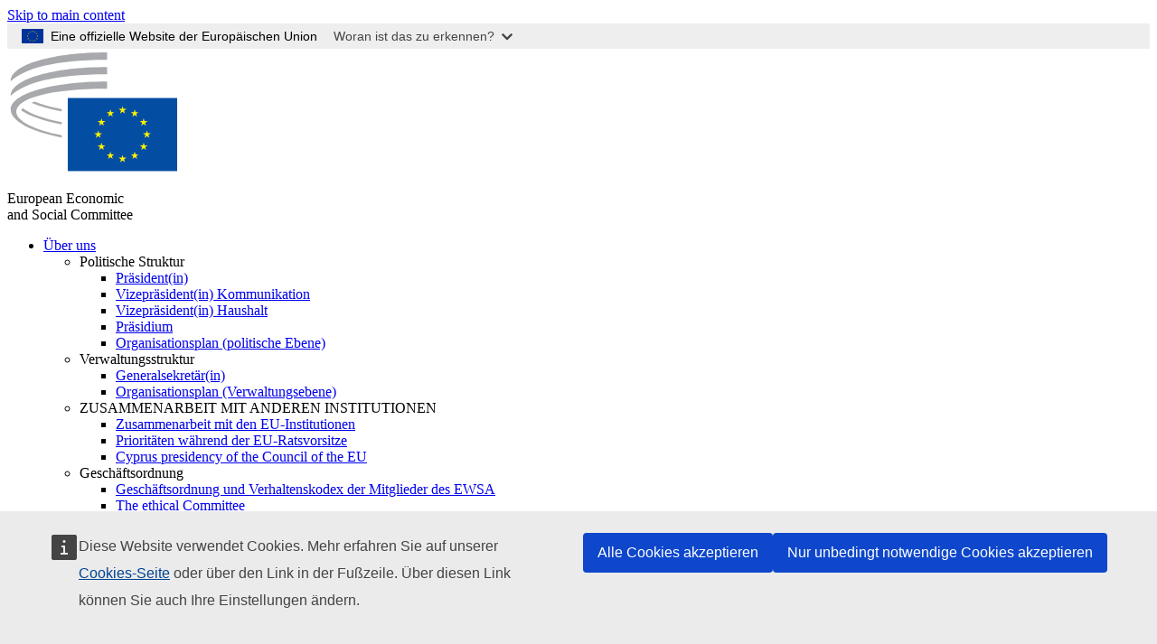

--- FILE ---
content_type: text/html; charset=UTF-8
request_url: https://www.eesc.europa.eu/de/our-work
body_size: 29540
content:
<!DOCTYPE html>
<html lang="de" dir="ltr" prefix="og: https://ogp.me/ns#" class="no-js">
  <head>
    <meta charset="utf-8" />
<noscript><style>form.antibot * :not(.antibot-message) { display: none !important; }</style>
</noscript><link rel="manifest" href="/modules/custom/eesc_pwa/assets-root/manifest.json?t4mohz" />
<meta name="description" content="Der EWSA veröffentlicht 160 bis 190 Stellungnahmen und Informationsberichte pro Jahr. Hierbei handelt es sich zu 70 % um Befassungen durch den Rat, die Europäische Kommission und das Europäische Parlament, zu 21 % um Initiativstellungnahmen und Informationsberichte und zu 9 % um Sondierungsstellungnahmen, die in der Regel auf Ersuchen des Landes erarbeitet werden, das den EU-Ratsvorsitz führt." />
<link rel="canonical" href="https://www.eesc.europa.eu/de/our-work" />
<link rel="shortlink" href="https://www.eesc.europa.eu/de/node/52231" />
<link rel="image_src" href="/sites/default/files/2025-12/social-logo.png" />
<link rel="icon" href="/themes/custom/eesc_foundation/eesclogo.svg" />
<meta property="og:site_name" content="European Economic and Social Committee" />
<meta property="og:url" content="https://www.eesc.europa.eu/de/our-work" />
<meta property="og:title" content="Unsere Arbeit" />
<meta property="og:image" content="https://www.eesc.europa.eu/sites/default/files/2025-12/social-logo.png" />
<meta property="og:image:url" content="https://www.eesc.europa.eu/sites/default/files/2025-12/social-logo.png" />
<meta property="og:updated_time" content="2025-03-26T16:12:37+00:00" />
<meta property="article:published_time" content="2017-08-22T08:46:55+00:00" />
<meta property="article:modified_time" content="2025-03-26T16:12:37+00:00" />
<link rel="alternate" hreflang="sl" href="" />
<meta name="Generator" content="Drupal 11 (https://www.drupal.org)" />
<meta name="MobileOptimized" content="width" />
<meta name="HandheldFriendly" content="true" />
<meta name="viewport" content="width=device-width, initial-scale=1.0" />
<meta http-equiv="ImageToolbar" content="false" />
<link rel="alternate" hreflang="es" href="https://www.eesc.europa.eu/es/our-work" />
<link rel="alternate" hreflang="bg" href="https://www.eesc.europa.eu/bg/our-work" />
<link rel="alternate" hreflang="cs" href="https://www.eesc.europa.eu/cs/our-work" />
<link rel="alternate" hreflang="da" href="https://www.eesc.europa.eu/da/our-work" />
<link rel="alternate" hreflang="en" href="https://www.eesc.europa.eu/en/our-work" />
<link rel="alternate" hreflang="de" href="https://www.eesc.europa.eu/de/our-work" />
<link rel="alternate" hreflang="et" href="https://www.eesc.europa.eu/et/our-work" />
<link rel="alternate" hreflang="fr" href="https://www.eesc.europa.eu/fr/our-work" />
<link rel="alternate" hreflang="el" href="https://www.eesc.europa.eu/el/our-work" />
<link rel="alternate" hreflang="ga" href="https://www.eesc.europa.eu/ga/our-work" />
<link rel="alternate" hreflang="hr" href="https://www.eesc.europa.eu/hr/our-work" />
<link rel="alternate" hreflang="it" href="https://www.eesc.europa.eu/it/our-work" />
<link rel="alternate" hreflang="lv" href="https://www.eesc.europa.eu/lv/our-work" />
<link rel="alternate" hreflang="lt" href="https://www.eesc.europa.eu/lt/our-work" />
<link rel="alternate" hreflang="hu" href="https://www.eesc.europa.eu/hu/our-work" />
<link rel="alternate" hreflang="mt" href="https://www.eesc.europa.eu/mt/our-work" />
<link rel="alternate" hreflang="nl" href="https://www.eesc.europa.eu/nl/our-work" />
<link rel="alternate" hreflang="pl" href="https://www.eesc.europa.eu/pl/our-work" />
<link rel="alternate" hreflang="pt" href="https://www.eesc.europa.eu/pt/our-work" />
<link rel="alternate" hreflang="fi" href="https://www.eesc.europa.eu/fi/our-work" />
<link rel="alternate" hreflang="ro" href="https://www.eesc.europa.eu/ro/our-work" />
<link rel="alternate" hreflang="sk" href="https://www.eesc.europa.eu/sk/our-work" />
<link rel="alternate" hreflang="sv" href="https://www.eesc.europa.eu/sv/our-work" />

    <title>Unsere Arbeit | EESC</title>
    <link rel="stylesheet" media="all" href="/sites/default/files/css/css_XK66PpjudXWLHER6rv7NivQEM7PZJVyQePnOEZ2QLnM.css?delta=0&amp;language=de&amp;theme=eesc_foundation&amp;include=[base64]" />
<link rel="stylesheet" media="all" href="https://cdnjs.cloudflare.com/ajax/libs/bootstrap-datepicker/1.10.0/css/bootstrap-datepicker3.standalone.min.css" />
<link rel="stylesheet" media="all" href="/sites/default/files/css/css_wZRJ0KZaDxYsgUS002Jb33auwdUeRnhD_4MdUUszFxQ.css?delta=2&amp;language=de&amp;theme=eesc_foundation&amp;include=[base64]" />
<link rel="stylesheet" media="all" href="/sites/default/files/css/css_WzO7xD9l8FNVu38_3u_-DrgPZlQqJedMHzFKck91fTg.css?delta=3&amp;language=de&amp;theme=eesc_foundation&amp;include=[base64]" />

    
    <link rel="icon" href="/themes/custom/eesc_foundation/favicon.ico" type="image/vnd.microsoft.icon">
  </head>
  <body class="path-our-work lang-de section-de main-site user-anonymous path-node node--type-basic-page page-node-type-basic-page">
  <a href="#main-content" class="show-on-focus skip-link">
    Skip to main content
  </a>
  <script type="application/json">{"utility":"globan","theme":"light","logo":true,"link":true,"mode":false}</script>

    <div class="dialog-off-canvas-main-canvas" data-off-canvas-main-canvas>
    
<div class="off-canvas-wrapper">
      <script type="application/json">{"utility":"cck","url":"https:\/\/www.eesc.europa.eu\/{lang}\/cookie-notice","target":true}</script>

   	<div class="inner-wrap off-canvas-wrapper-inner" id="inner-wrap" data-off-canvas-wrapper>
		<aside id="left-off-canvas-menu" class="off-canvas left-off-canvas-menu position-left" role="complementary" data-off-canvas>
			
		</aside>

		<aside id="right-off-canvas-menu" class="off-canvas right-off-canvas-menu position-right" role="complementary" data-off-canvas>
			
		</aside>

		<div class="off-canvas-content" data-off-canvas-content>
										<header class="row eesc-header" role="banner" aria-label="Site header">
											<div class="large-12 columns eesc-site-branding">
							  <div class="eesc-region-site_branding_header">
    <div id="block-sitebranding" class="block-sitebranding block block-system block-system-branding-block">
  
    

  
          <a href="/de" rel="home">
      <img src="/themes/custom/eesc_foundation/eesclogo.svg" alt="Home" fetchpriority="high" />
    </a>
      

    
</div>
<div id="block-sitename" class="block-sitename block block-block-content block-block-contentd4875072-c7f3-41af-a849-e1bba68da0cf">
  
    

  
          
            <div class="body field field--block-content-body field--name-body field--type-text-with-summary field--label-hidden field__item"><p>European Economic <br>and Social Committee</p></div>
      

    
    
</div>
<nav role="navigation" aria-labelledby="block-main-navigation-mobile-menu" id="block-main-navigation-mobile" class="block-main-navigation-mobile">
            
  <h2 class="block-title visually-hidden" id="block-main-navigation-mobile-menu">Main navigation (Mobile)</h2>
  

        


  <div class="eesc-bar-navigation hide-for-large">
    <div >
      <nav class="menu-bottom-bar" id="menu--main--bottombar" role="navigation" aria-hidden="true">
        <div class="menu-bottom-bar-right">
                        <ul class="menu vertical" data-responsive-menu="drilldown" data-parent-link="true">
    
                <li class="has-submenu menu-item--expanded">
                  <a href="/de/ueber-uns" data-drupal-link-system-path="node/40950">Über uns</a>
                                          <ul class="submenu menu vertical" data-submenu>
    
                <li class="has-submenu menu-item--expanded">
                  <a class="toggle nolink">Politische Struktur</a>
                                          <ul class="submenu menu vertical" data-submenu>
    
                <li>
                  <a href="/about/political-organisation/eesc-president">Präsident(in)</a>
                      </li>
                <li>
                  <a href="/de/eesc-figures/vice-president-charge-communication" data-drupal-link-system-path="node/108273">Vizepräsident(in) Kommunikation</a>
                      </li>
                <li>
                  <a href="/de/eesc-figures/vice-president-charge-budget" data-drupal-link-system-path="node/108227">Vizepräsident(in) Haushalt</a>
                      </li>
                <li>
                  <a href="/de/about/political-organisation/bureau" data-drupal-link-system-path="node/38931">Präsidium</a>
                      </li>
                <li>
                  <a href="/de/about/political-organisation/organisational-chart-political" data-drupal-link-system-path="node/40806">Organisationsplan (politische Ebene)</a>
                      </li>
        </ul>
  
              </li>
                <li class="has-submenu menu-item--expanded">
                  <a class="toggle nolink">Verwaltungsstruktur</a>
                                          <ul class="submenu menu vertical" data-submenu>
    
                <li>
                  <a href="/de/eesc-figures/secretary-general" data-drupal-link-system-path="node/63278">Generalsekretär(in)</a>
                      </li>
                <li>
                  <a href="/de/about/administrative-organisation/organisation-chart-administrative" data-drupal-link-system-path="node/40807">Organisationsplan (Verwaltungsebene)</a>
                      </li>
        </ul>
  
              </li>
                <li class="has-submenu menu-item--expanded">
                  <a class="toggle nolink">ZUSAMMENARBEIT MIT ANDEREN INSTITUTIONEN</a>
                                          <ul class="submenu menu vertical" data-submenu>
    
                <li>
                  <a href="/de/about/cooperation-other-institutions/eu-cooperation" title="" data-drupal-link-system-path="about/cooperation-other-institutions/eu-cooperation">Zusammenarbeit mit den EU-Institutionen</a>
                      </li>
                <li>
                  <a href="/de/about/cooperation-other-institutions/priorities-during-european-presidencies" title="" data-drupal-link-system-path="about/cooperation-other-institutions/priorities-during-european-presidencies">Prioritäten während der EU-Ratsvorsitze</a>
                      </li>
                <li class="menu-item--collapsed">
                  <a href="/de/initiatives/cyprus-presidency-council-eu" data-drupal-link-system-path="node/134178">Cyprus presidency of the Council of the EU</a>
                      </li>
        </ul>
  
              </li>
                <li class="has-submenu menu-item--expanded">
                  <a class="toggle nolink">Geschäftsordnung </a>
                                          <ul class="submenu menu vertical" data-submenu>
    
                <li>
                  <a href="/de/uber-uns/geschaeftsordnung-und-verhaltenskodex-der-mitglieder-des-ewsa" data-drupal-link-system-path="node/68478">Geschäftsordnung und Verhaltenskodex der Mitglieder des EWSA </a>
                      </li>
                <li class="menu-item--collapsed">
                  <a href="/de/sections-other-bodies/other/beirat-zum-verhalten-der-mitglieder" data-drupal-link-system-path="node/79053">​​​​​​​​​​​​​​​​​​​​​​The ethical Committee</a>
                      </li>
        </ul>
  
              </li>
        </ul>
  
              </li>
                <li class="has-submenu menu-item--expanded menu-item--active-trail is-active">
                  <a href="/de/our-work" data-drupal-link-system-path="node/52231" class="is-active" aria-current="page">Unsere Arbeit</a>
                                          <ul class="submenu menu vertical" data-submenu>
    
                <li class="has-submenu menu-item--expanded">
                  <a class="toggle nolink">Stellungnahmen und Informationsberichte</a>
                                          <ul class="submenu menu vertical" data-submenu>
    
                <li>
                  <a href="https://dmsearch.eesc.europa.eu/search/opinion">Suche nach Stellungnahmen / Informationsberichten</a>
                      </li>
                <li>
                  <a href="/de/our-work/opinions-information-reports/opinions" data-drupal-link-system-path="our-work/opinions-information-reports/opinions">Stellungnahmen</a>
                      </li>
                <li>
                  <a href="/de/our-work/opinions-information-reports/information-reports" title="" data-drupal-link-system-path="our-work/opinions-information-reports/information-reports">Informationsberichte</a>
                      </li>
                <li>
                  <a href="/de/our-work/opinions-information-reports/position-papers" title="" data-drupal-link-system-path="our-work/opinions-information-reports/position-papers">Positionspapiere</a>
                      </li>
                <li>
                  <a href="/de/our-work/opinions-information-reports/resolutions" title="" data-drupal-link-system-path="our-work/opinions-information-reports/resolutions">Entschließungen</a>
                      </li>
                <li>
                  <a href="https://memportal.eesc.europa.eu/WIP/Board" title="">Laufende Arbeiten</a>
                      </li>
                <li>
                  <a href="/de/our-work/opinions-information-reports/plenary-session-summaries" data-drupal-link-system-path="our-work/opinions-information-reports/plenary-session-summaries">Zusammenfassungen der Plenartagungen</a>
                      </li>
                <li>
                  <a href="/de/our-work/opinions-information-reports/follow-opinions" title="" data-drupal-link-system-path="our-work/opinions-information-reports/follow-opinions">Weiterbehandlung von Stellungnahmen (Europäische Kommission)</a>
                      </li>
        </ul>
  
              </li>
                <li class="has-submenu menu-item--expanded">
                  <a class="toggle nolink">Dokumente</a>
                                          <ul class="submenu menu vertical" data-submenu>
    
                <li>
                  <a href="https://dmsearch.eesc.europa.eu/search/public" title="">Dokumentensuche</a>
                      </li>
        </ul>
  
              </li>
                <li class="has-submenu menu-item--expanded">
                  <a class="toggle nolink">Veröffentlichungen und sonstige Arbeiten</a>
                                          <ul class="submenu menu vertical" data-submenu>
    
                <li>
                  <a href="/de/our-work/publications-other-work/publications" data-drupal-link-system-path="our-work/publications-other-work/publications">Veröffentlichungen</a>
                      </li>
                <li>
                  <a href="/de/our-work/publications-other-work/thematic-papers" title="" data-drupal-link-system-path="our-work/publications-other-work/thematic-papers">Themenpapiere</a>
                      </li>
                <li>
                  <a href="/de/our-work/publications-other-work/studies" data-drupal-link-system-path="our-work/publications-other-work/studies">Studien</a>
                      </li>
                <li>
                  <a href="/de/our-work/publications-other-work/strategic-foresight" data-drupal-link-system-path="node/129796">Projekte</a>
                      </li>
                <li>
                  <a href="/de/our-work/publications-other-work/policy-assessment" data-drupal-link-system-path="our-work/publications-other-work/policy-assessment">Politikbewertungen</a>
                      </li>
                <li>
                  <a href="/de/our-work/publications-other-work/e-publications" title="" data-drupal-link-system-path="our-work/publications-other-work/e-publications">Digitale Publikationen</a>
                      </li>
        </ul>
  
              </li>
                <li class="has-submenu menu-item--expanded">
                  <a class="toggle nolink">Beteiligung der Zivilgesellschaft und der Bürgerinnen und Bürger</a>
                                          <ul class="submenu menu vertical" data-submenu>
    
                <li>
                  <a href="/de/initiatives/civil-society-week" data-drupal-link-system-path="node/126032">Civil Society Week</a>
                      </li>
                <li>
                  <a href="/de/agenda/our-events/events/2024-european-elections/news" data-drupal-link-system-path="agenda/our-events/events/2024-european-elections/news">European elections 2024</a>
                      </li>
                <li class="has-submenu menu-item--expanded">
                  <a href="/de/initiatives/preis-der-zivilgesellschaft" data-drupal-link-system-path="node/12947">Preis der Zivilgesellschaft</a>
                                          <ul class="submenu menu vertical" data-submenu>
    
                <li>
                  <a href="/de/agenda/our-events/events/eesc-civil-society-prize-2022" data-drupal-link-system-path="node/99879">Presentation</a>
                      </li>
        </ul>
  
              </li>
                <li class="menu-item--collapsed">
                  <a href="/de/our-work/civil-society-citizens-participation/conference-on-future-of-europe" title="" data-drupal-link-system-path="node/88004">The Conference on the Future of Europe</a>
                      </li>
                <li>
                  <a href="http://www.eesc.europa.eu/eptac/en/" title="">Europäischer Demokratiepass</a>
                      </li>
                <li>
                  <a href="/de/initiatives/your-europe-your-say" data-drupal-link-system-path="node/52237">Your Europe, Your Say!</a>
                      </li>
                <li>
                  <a href="/de/initiatives/europaeische-buergerinitiative" data-drupal-link-system-path="node/12946">Europäische Bürgerinitiative (EBI)</a>
                      </li>
                <li class="menu-item--collapsed">
                  <a href="/de/initiatives/path-our-industrial-future" data-drupal-link-system-path="node/89815">The path to our industrial future</a>
                      </li>
                <li>
                  <a href="/de/initiatives/jugendklima-und-nachhaltigkeitsdebatten" data-drupal-link-system-path="node/100118">Youth Climate and Sustainability Round Tables</a>
                      </li>
                <li>
                  <a href="/de/initiatives/eu-organic-awards" data-drupal-link-system-path="node/96124">EU Organic Awards</a>
                      </li>
                <li>
                  <a href="/de/initiatives/civil-society-against-covid-19" data-drupal-link-system-path="node/80545">Civil Society Against COVID 19</a>
                      </li>
                <li class="menu-item--collapsed">
                  <a href="/de/initiatives/ewsa-steht-der-seite-der-ukraine-die-organisierte-zivilgesellschaft-zeigt-sich-solidarisch-und-handelt" data-drupal-link-system-path="node/97380">EESC stands with Ukraine</a>
                      </li>
                <li>
                  <a href="https://www.eesc.europa.eu/en/work-with-us/partnership" title="">Partnerships</a>
                      </li>
                <li>
                  <a href="/de/sections-other-bodies/other/beziehungen-zu-den-nationalen-wirtschafts-und-sozialraeten-der-europaeischen-union" data-drupal-link-system-path="node/86062">Relations with ESCs</a>
                      </li>
        </ul>
  
              </li>
        </ul>
  
              </li>
                <li class="has-submenu menu-item--expanded">
                  <a href="/de/policies" data-drupal-link-system-path="node/52255">Politikbereiche</a>
                                          <ul class="submenu menu vertical" data-submenu>
    
                <li class="has-submenu menu-item--expanded">
                  <a class="toggle nolink">Politikbereiche</a>
                                          <ul class="submenu menu vertical" data-submenu>
    
                <li>
                  <a href="/de/policies/policy-areas/landwirtschaft-laendliche-entwicklung-und-fischerei" data-drupal-link-system-path="node/52249">Landwirtschaft, ländliche Entwicklung und Fischerei</a>
                      </li>
                <li class="has-submenu menu-item--expanded">
                  <a href="/de/policies/policy-areas/climate-action" data-drupal-link-system-path="node/12948">Maßnahmen zum Klimaschutz</a>
                                          <ul class="submenu menu vertical" data-submenu>
    
                <li>
                  <a href="/de/initiatives/un-framework-convention-climate-change" data-drupal-link-system-path="node/101906">Climate Change Conferences (COP)</a>
                      </li>
        </ul>
  
              </li>
                <li>
                  <a href="/de/policies/policy-areas/cohesion-regional-and-urban-policy" data-drupal-link-system-path="node/13027">Kohäsions-, Regional- und Städtepolitik</a>
                      </li>
                <li>
                  <a href="/de/policies/policy-areas/consumers" data-drupal-link-system-path="node/12924">Verbraucher</a>
                      </li>
                <li>
                  <a href="/de/policies/policy-areas/digital-change-and-information-society" data-drupal-link-system-path="node/12930">Digitaler Wandel und Informationsgesellschaft</a>
                      </li>
                <li>
                  <a href="/de/policies/policy-areas/economic-and-monetary-union" data-drupal-link-system-path="node/12960">Wirtschafts- und Währungsunion</a>
                      </li>
                <li>
                  <a href="/de/policies/policy-areas/education-and-training" data-drupal-link-system-path="node/12961">Allgemeine und berufliche Bildung</a>
                      </li>
                <li>
                  <a href="/de/policies/policy-areas/employment" data-drupal-link-system-path="node/12963">Beschäftigung</a>
                      </li>
                <li>
                  <a href="/de/policies/policy-areas/energy" data-drupal-link-system-path="node/12964">Energie</a>
                      </li>
                <li>
                  <a href="/de/policies/policy-areas/enterprise" data-drupal-link-system-path="node/12927">Unternehmen</a>
                      </li>
                <li>
                  <a href="/de/policies/policy-areas/environment" data-drupal-link-system-path="node/12973">Umwelt</a>
                      </li>
                <li>
                  <a href="/de/policies/policy-areas/external-relations-and-international-trade" data-drupal-link-system-path="node/12928">Außenbeziehungen</a>
                      </li>
                <li>
                  <a href="/de/policies/policy-areas/financial-services-and-capital-markets" data-drupal-link-system-path="node/52251">Finanzdienstleistungen und Kapitalmärkte</a>
                      </li>
                <li>
                  <a href="/de/policies/policy-areas/fundamental-and-citizens-rights" data-drupal-link-system-path="node/52250">Grundrechte und Bürgerrechte</a>
                      </li>
                <li>
                  <a href="/de/policies/policy-areas/housing" data-drupal-link-system-path="node/125336">Housing</a>
                      </li>
                <li>
                  <a href="/de/policies/policy-areas/industry-and-industrial-change" data-drupal-link-system-path="node/12995">Industrie und industrieller Wandel</a>
                      </li>
                <li>
                  <a href="/de/policies/policy-areas/institutional-affairs-and-eu-budget" data-drupal-link-system-path="node/13023">Institutionelle Angelegenheiten und EU-Haushalt</a>
                      </li>
                <li>
                  <a href="/de/policies/policy-areas/migration-and-asylum" data-drupal-link-system-path="node/12992">Migration und Asyl</a>
                      </li>
                <li>
                  <a href="/de/policies/policy-areas/research-and-innovation" data-drupal-link-system-path="node/12970">Forschung und Innovation</a>
                      </li>
                <li>
                  <a href="/de/policies/policy-areas/services-general-interest" data-drupal-link-system-path="node/13033">Dienstleistungen von allgemeinem Interesse</a>
                      </li>
                <li>
                  <a href="/de/policies/policy-areas/single-market" data-drupal-link-system-path="node/13034">Binnenmarkt</a>
                      </li>
                <li>
                  <a href="/de/policies/policy-areas/social-affairs" data-drupal-link-system-path="node/12932">Sozialfragen</a>
                      </li>
                <li>
                  <a href="/de/policies/policy-areas/sustainable-development" data-drupal-link-system-path="node/13041">Nachhaltige Entwicklung</a>
                      </li>
                <li>
                  <a href="/de/policies/policy-areas/taxation" data-drupal-link-system-path="node/13042">Besteuerung</a>
                      </li>
                <li>
                  <a href="/de/policies/policy-areas/verkehr" data-drupal-link-system-path="node/13044">Verkehr</a>
                      </li>
        </ul>
  
              </li>
                <li class="has-submenu menu-item--expanded">
                  <a class="toggle nolink">Im Fokus</a>
                                          <ul class="submenu menu vertical" data-submenu>
    
                <li>
                  <a href="/initiatives/policy-focus">Call to EU candidate countries civil society</a>
                      </li>
                <li class="menu-item--collapsed">
                  <a href="/de/initiatives/ewsa-steht-der-seite-der-ukraine-die-organisierte-zivilgesellschaft-zeigt-sich-solidarisch-und-handelt" title="" data-drupal-link-system-path="node/97380">EESC stands with Ukraine</a>
                      </li>
                <li class="menu-item--collapsed">
                  <a href="/de/our-work/civil-society-citizens-participation/conference-on-future-of-europe" title="" data-drupal-link-system-path="node/88004">The Conference on the Future of Europe</a>
                      </li>
                <li>
                  <a href="https://circulareconomy.europa.eu/platform/" title="">Europäische Plattform der Interessenträger für die Kreislaufwirtschaft</a>
                      </li>
                <li>
                  <a href="/de/initiatives/european-gender-equality-week" title="" data-drupal-link-system-path="node/102907">European Gender Equality Week</a>
                      </li>
                <li>
                  <a href="/de/agenda/our-events/events/eesc-cop29" data-drupal-link-system-path="node/120300">COP 29</a>
                      </li>
                <li>
                  <a href="/de/initiatives/youth-participation-eesc" data-drupal-link-system-path="node/101717">Youth participation at the EESC</a>
                      </li>
                <li>
                  <a href="/de/initiatives/eu-blue-deal" data-drupal-link-system-path="node/118939">EU Blue Deal</a>
                      </li>
                <li>
                  <a href="/de/tags/cost-living" data-drupal-link-system-path="taxonomy/term/101087">Cost of living</a>
                      </li>
                <li>
                  <a href="/de/agenda/our-events/events/bastion-democracy-helping-journalism-survive-and-thrive" data-drupal-link-system-path="node/120633">ConnectingEU</a>
                      </li>
                <li>
                  <a href="/de/initiatives/eu-rural-pact" data-drupal-link-system-path="node/126492">EU Rural Pact</a>
                      </li>
        </ul>
  
              </li>
        </ul>
  
              </li>
                <li class="has-submenu menu-item--expanded">
                  <a href="/de/agenda" data-drupal-link-system-path="node/52227">Agenda</a>
                                          <ul class="submenu menu vertical" data-submenu>
    
                <li>
                  <a href="/de/agenda/plenary-sessions" title="" data-drupal-link-system-path="agenda/plenary-sessions">Plenartagungen</a>
                      </li>
                <li>
                  <a href="/de/agenda/section-meetings" data-drupal-link-system-path="agenda/section-meetings">Sitzungen der Fachgruppen/CCMI</a>
                      </li>
                <li>
                  <a href="/de/agenda/upcoming-section-meetings" data-drupal-link-system-path="agenda/upcoming-section-meetings">Upcoming Section/CCMI meetings</a>
                      </li>
                <li class="has-submenu menu-item--expanded">
                  <a class="toggle nolink">Unsere Veranstaltungen</a>
                                          <ul class="submenu menu vertical" data-submenu>
    
                <li>
                  <a href="/de/agenda/our-events/webinars" title="" data-drupal-link-system-path="agenda/our-events/webinars">Webinars</a>
                      </li>
                <li>
                  <a href="/de/agenda/our-events/upcoming-events" title="" data-drupal-link-system-path="agenda/our-events/upcoming-events">Künftige Veranstaltungen</a>
                      </li>
                <li>
                  <a href="/de/agenda/our-events/events" title="" data-drupal-link-system-path="agenda/our-events/events">Veranstaltungen</a>
                      </li>
                <li>
                  <a href="/de/tags/kulturelle-veranstaltungen-des-ewsa" data-drupal-link-system-path="taxonomy/term/5645">Kulturelle Veranstaltungen</a>
                      </li>
        </ul>
  
              </li>
        </ul>
  
              </li>
                <li class="has-submenu menu-item--expanded">
                  <a href="/de/news-media" data-drupal-link-system-path="node/52226">Aktuelles &amp; Medien</a>
                                          <ul class="submenu menu vertical" data-submenu>
    
                <li>
                  <a href="/de/news-media/news" title="" data-drupal-link-system-path="news-media/news">Aktuelle Meldungen</a>
                      </li>
                <li>
                  <a href="/de/news-media/press-releases" data-drupal-link-system-path="news-media/press-releases">Pressemitteilungen</a>
                      </li>
                <li>
                  <a href="/de/news-media/press-summaries" title="" data-drupal-link-system-path="news-media/press-summaries">Press summaries</a>
                      </li>
                <li>
                  <a href="/de/news-media/eesc-info" title="" data-drupal-link-system-path="news-media/eesc-info">Newsletter EWSA info</a>
                      </li>
                <li>
                  <a href="https://www.youtube.com/playlist?list=PLzpESVkmkHFlx0n8jh9CCJRotmQPS0xJ1">Reporting From Plenary</a>
                      </li>
                <li>
                  <a href="/de/tags/members-voices" data-drupal-link-system-path="taxonomy/term/101088">Members&#039; Voices</a>
                      </li>
                <li>
                  <a href="/de/news-media/podcasts" data-drupal-link-system-path="node/89668">Podcasts - The Grassroots View</a>
                      </li>
                <li>
                  <a href="/de/news-media/eesc-social-media" data-drupal-link-system-path="node/40938">Der EWSA in den sozialen Medien</a>
                      </li>
                <li>
                  <a href="/de/news-media/contact-press-office" title="" data-drupal-link-system-path="node/104177">Contact the Press Unit</a>
                      </li>
                <li>
                  <a href="/de/news-media/subscribe-mailing-lists" data-drupal-link-system-path="node/40819">Anmeldung für den Presseverteiler</a>
                      </li>
                <li>
                  <a href="https://www.eesc.europa.eu/avdb" title="">Mediathek</a>
                      </li>
        </ul>
  
              </li>
                <li>
                  <a href="/de/president" data-drupal-link-system-path="president">Präsident</a>
                      </li>
                <li class="has-submenu menu-item--expanded">
                  <a href="/de/members-groups" data-drupal-link-system-path="node/52215">Mitglieder &amp; Gruppen</a>
                                          <ul class="submenu menu vertical" data-submenu>
    
                <li class="has-submenu menu-item--expanded">
                  <a class="toggle nolink">Mitglieder</a>
                                          <ul class="submenu menu vertical" data-submenu>
    
                <li>
                  <a href="/de/members-groups/members/members-and-ccmi-delegates" data-drupal-link-system-path="node/40790">Mitglieder und CCMI-Delegierte</a>
                      </li>
                <li>
                  <a href="/de/members-groups/members/former-members" data-drupal-link-system-path="node/40783">Ehemalige Mitglieder</a>
                      </li>
                <li>
                  <a href="/de/members-groups/members/members-portal" data-drupal-link-system-path="node/40791">Mitgliederportal</a>
                      </li>
        </ul>
  
              </li>
                <li class="has-submenu menu-item--expanded">
                  <a class="toggle nolink">Gruppen</a>
                                          <ul class="submenu menu vertical" data-submenu>
    
                <li>
                  <a href="/de/members-groups/groups/employers-group" data-drupal-link-system-path="members-groups/groups/employers-group">Gruppe Arbeitgeber</a>
                      </li>
                <li>
                  <a href="/de/members-groups/groups/workers-group" data-drupal-link-system-path="members-groups/groups/workers-group">Gruppe Arbeitnehmer</a>
                      </li>
                <li>
                  <a href="/de/members-groups/groups/civil-society-organisations-group" data-drupal-link-system-path="members-groups/groups/civil-society-organisations-group">Gruppe Organisationen der Zivilgesellschaft</a>
                      </li>
        </ul>
  
              </li>
                <li class="has-submenu menu-item--expanded">
                  <a class="toggle nolink">Interessengruppen</a>
                                          <ul class="submenu menu vertical" data-submenu>
    
                <li>
                  <a href="/de/members-groups/categories/workers-voice-category" data-drupal-link-system-path="node/92332">Workers&#039; Voice Category</a>
                      </li>
                <li>
                  <a href="/de/members-groups/categories/consumers-and-environment-category-cec" data-drupal-link-system-path="node/12884">Verbraucher und Umwelt</a>
                      </li>
                <li>
                  <a href="/de/members-groups/categories/interessengruppe-landwirtschaft" data-drupal-link-system-path="node/12885">Landwirtschaft</a>
                      </li>
                <li>
                  <a href="/de/members-groups/categories/interessengruppe-vereins-und-verbandsleben" data-drupal-link-system-path="node/62608">Vereins- und Verbandsleben</a>
                      </li>
                <li>
                  <a href="/de/members-groups/categories/interessengruppe-freie-berufe" data-drupal-link-system-path="node/57029">Freie Berufe</a>
                      </li>
                <li>
                  <a href="/de/members-groups/categories/die-interessengruppe-kmu-handwerk-und-familienbetriebe" data-drupal-link-system-path="node/12886">KMU, Handwerk und Familienunternehmen</a>
                      </li>
                <li>
                  <a href="/de/members-groups/categories/social-economy-category" data-drupal-link-system-path="node/12887">Sozialwirtschaft</a>
                      </li>
                <li>
                  <a href="/de/members-groups/categories/transport-category" data-drupal-link-system-path="node/12888">Verkehr</a>
                      </li>
        </ul>
  
              </li>
        </ul>
  
              </li>
                <li class="has-submenu menu-item--expanded">
                  <a href="/de/sections-other-bodies" data-drupal-link-system-path="node/52148">Fachgruppen &amp; weitere Arbeitsorgane</a>
                                          <ul class="submenu menu vertical" data-submenu>
    
                <li class="has-submenu menu-item--expanded">
                  <a class="toggle nolink">Fachgruppen / Kommissionen</a>
                                          <ul class="submenu menu vertical" data-submenu>
    
                <li>
                  <a href="/de/sections-other-bodies/sections-commission/economic-and-monetary-union-and-economic-and-social-cohesion-eco" data-drupal-link-system-path="node/12916">Wirtschafts- und Währungsunion, wirtschaftlicher und sozialer Zusammenhalt (ECO)</a>
                      </li>
                <li>
                  <a href="/de/sections-other-bodies/sections-commission/single-market-production-and-consumption-int" data-drupal-link-system-path="node/12917">Binnenmarkt, Produktion, Verbrauch (INT)</a>
                      </li>
                <li>
                  <a href="/de/sections-other-bodies/sections-commission/transport-energy-infrastructure-and-information-society-ten" data-drupal-link-system-path="node/12921">Verkehr, Energie, Infrastrukturen, Informationsgesellschaft (TEN)</a>
                      </li>
                <li>
                  <a href="/de/sections-other-bodies/sections-commission/fachgruppe-beschaeftigung-sozialfragen-unionsbuergerschaft-soc" data-drupal-link-system-path="node/12920">Beschäftigung, Sozialfragen, Unionsbürgerschaft (SOC)</a>
                      </li>
                <li>
                  <a href="/de/sections-other-bodies/sections-commission/agriculture-rural-development-and-environment-nat" data-drupal-link-system-path="node/12918">Landwirtschaft, ländliche Entwicklung, Umwelt (NAT)</a>
                      </li>
                <li>
                  <a href="/de/sections-other-bodies/sections-commission/external-relations-section-rex" data-drupal-link-system-path="node/12919">Außenbeziehungen (REX)</a>
                      </li>
                <li>
                  <a href="/de/sections-other-bodies/sections-commission/consultative-commission-industrial-change-ccmi" data-drupal-link-system-path="node/12915">Beratende Kommission für den industriellen Wandel (CCMI)</a>
                      </li>
        </ul>
  
              </li>
                <li class="has-submenu menu-item--expanded">
                  <a class="toggle nolink">Beobachtungsstellen
</a>
                                          <ul class="submenu menu vertical" data-submenu>
    
                <li>
                  <a href="/de/sections-other-bodies/observatories/beobachtungsstelle-fuer-den-digitalen-wandel-und-den-binnenmarkt-bdwb" data-drupal-link-system-path="node/12891">Binnenmarktbeobachtungsstelle (BBS)</a>
                      </li>
                <li>
                  <a href="/de/sections-other-bodies/observatories/sustainable-development-observatory" data-drupal-link-system-path="node/12890">Beobachtungsstelle für nachhaltige Entwicklung (BNE)</a>
                      </li>
                <li>
                  <a href="/de/sections-other-bodies/observatories/labour-market-observatory" data-drupal-link-system-path="node/12889">Arbeitsmarktbeobachtungsstelle (ABS)</a>
                      </li>
        </ul>
  
              </li>
                <li class="has-submenu menu-item--expanded">
                  <a class="toggle nolink">Weitere Arbeitsorgane</a>
                                          <ul class="submenu menu vertical" data-submenu>
    
                <li>
                  <a href="/de/sections-other-bodies/other/ad-hoc-groups-sub-committees/related-opinions" data-drupal-link-system-path="sections-other-bodies/other/ad-hoc-groups-sub-committees/related-opinions">Ad-hoc-Gruppen &amp; Unterausschüsse</a>
                      </li>
                <li>
                  <a href="/de/sections-other-bodies/other/kontaktgruppe" data-drupal-link-system-path="node/40761">Kontaktgruppe</a>
                      </li>
                <li>
                  <a href="/de/sections-other-bodies/other/staendige-arbeitsgruppe-europaeisches-semester" data-drupal-link-system-path="node/61729">Ständige Arbeitsgruppe „Europäisches Semester“</a>
                      </li>
                <li>
                  <a href="/de/sections-other-bodies/other/ad-hoc-gruppe-grundrechte-und-rechtstaatlichkeit" data-drupal-link-system-path="node/65025">Permanent on Fundamental Rights and the Rule of Law</a>
                      </li>
                <li>
                  <a href="/de/sections-other-bodies/other/ad-hoc-gruppe-gleichstellung" data-drupal-link-system-path="node/117963">Permanent Group on Equality</a>
                      </li>
                <li>
                  <a href="/de/sections-other-bodies/other/eesc-youth-group" data-drupal-link-system-path="node/116853">EESC Youth Group</a>
                      </li>
                <li>
                  <a href="/de/sections-other-bodies/other/ad-hoc-gruppe-zur-cop" data-drupal-link-system-path="node/100658">Permanent Group on the UNFCCC Conference of the parties (COPs)</a>
                      </li>
        </ul>
  
              </li>
        </ul>
  
              </li>
                <li>
                  <a href="/de/initiatives/ewsa-steht-der-seite-der-ukraine-die-organisierte-zivilgesellschaft-zeigt-sich-solidarisch-und-handelt" data-drupal-link-system-path="node/97380">Ukraine</a>
                      </li>
        </ul>
  
        </div>
      </nav>
      <div class="title-bar" data-responsive-toggle="menu--main--bottombar" data-hide-for="large">
        <button class="menu-icon" type="button" data-toggle>
          <div class="title-bar-title">Menu</div>
        </button>
        <a class="visually-hidden focusable skip-link" href="#main-content">Skip to Content</a>
      </div>
    </div>
  </div>



  </nav>
<div class="views-exposed-form bef-exposed-form block-eesc-search block block-views block-views-exposed-filter-blockeesc-search-page" data-drupal-selector="views-exposed-form-eesc-search-page" id="block-eesc-search">
  
    

  
          <form action="/de/search" method="get" id="views-exposed-form-eesc-search-page" accept-charset="UTF-8">
  <div class="js-form-item form-item js-form-type-search-api-autocomplete form-item-keywords js-form-item-keywords">
      <label for="edit-keywords">Enter your keywords</label>
        

<input placeholder="Search the EESC website" data-drupal-selector="edit-keywords" data-search-api-autocomplete-search="eesc_search" class="form-autocomplete form-text" data-autocomplete-path="/de/search_api_autocomplete/eesc_search?display=page&amp;&amp;filter=keywords" type="text" id="edit-keywords" name="keywords" value="" size="30" maxlength="128" />


        </div>
<div data-drupal-selector="edit-actions" class="form-actions js-form-wrapper form-wrapper" id="edit-actions">
    <div class='input-wrapper'>

<input class="success button radius js-form-submit form-submit" data-drupal-selector="edit-submit-eesc-search" type="submit" id="edit-submit-eesc-search" value="Apply" />

    </div>       
 </div>


</form>

    
    
</div>
<div id="block-socialmedia" class="block-socialmedia block block-block-content block-block-content9ae21ba5-d3dc-4e88-8585-9153cd176953">
  
    

  
          
            <div class="body field field--block-content-body field--name-body field--type-text-with-summary field--label-hidden field__item"><h2>Follow us</h2><ul><li class="linkedin"><a href="https://www.linkedin.com/company/european-economic-social-committee/" target="_blank" title="LinkedIn"><span aria-hidden="true">&nbsp;</span>LinkedIn</a></li><li class="instagram"><a href="https://www.instagram.com/eu_civilsociety/" target="_blank" title="Instagram"><span aria-hidden="true"> </span>Instagram</a></li><li class="facebook"><a href="https://www.facebook.com/EuropeanEconomicAndSocialCommittee" target="_blank" title="Facebok"><span aria-hidden="true"> </span>Facebook</a></li><li class="twitter"><a href="https://x.com/EU_EESC" target="_blank" title="Twitter"><span aria-hidden="true"> </span>Twitter</a></li><li class="bluesky"><a href="https://bsky.app/profile/eesc.bsky.social" target="_blank" title="Bluesky"><span aria-hidden="true"> </span>Bluesky</a></li><li class="flickr"><a href="https://www.flickr.com/photos/202849617@N07/albums/" target="_blank" title="Flickr"><span aria-hidden="true"> </span>Flickr</a></li></ul></div>
      

    
    
</div>
<div id="block-eeschighcontrast" class="block-eeschighcontrast block block-block-content block-block-content53cdb751-8e3e-4ad1-88ad-e1caad311bac">
  
    

  
          
            <div class="body field field--block-content-body field--name-body field--type-text-with-summary field--label-hidden field__item"><div class="high-contrast-button-wrapper"><button class="high-contrast-button" data-disable="Disabledata-enable=Enableid=&quot;high-contrast-button&quot;">High contrast</button></div>
</div>
      

    
    
</div>
<div id="block-eesccolorselector" class="block-eesccolorselector block block-block-content block-block-content71f2af37-b96e-4bf5-8cf8-9af15de983de">
  
    

  
          
            <div class="body field field--block-content-body field--name-body field--type-text-with-summary field--label-hidden field__item"><h2>Color picker</h2>

<div class="color-picker-button-wrapper"><button aria-controls="color-picker-content" aria-expanded="false" id="color-picker-button">Change colors</button></div>

<div aria-hidden="true" class="input-controls hide" id="color-picker-content">
<div class="controls foreground"><label for="color-picker-foreground-color">Foreground color</label> <input class="foreground-color" id="color-picker-foreground-color" /> <a class="pick-color button" data-target="foreground" href="#" role="button">Pick</a>

<ul class="color-palette"></ul>
</div>

<div class="controls background"><label for="color-picker-background-color">Background color</label> <input class="background-color" id="color-picker-background-color" /> <a class="pick-color button" data-target="background" href="#" role="button">Pick</a>

<ul class="color-palette"></ul>
</div>
<button id="apply-color-picker-changes">Change colors</button><button id="reset-color-picker-changes">Reset colors</button><button id="close-color-picker">Close</button></div>
</div>
      

    
    
</div>
<div id="block-languagedropdownswitcher" class="block-languagedropdownswitcher block block-lang-dropdown block-language-dropdown-blocklanguage-interface">
  
    

  
          <form class="lang-dropdown-form lang_dropdown_form clearfix language_interface" id="lang_dropdown_form_lang-dropdown-form" data-drupal-selector="lang-dropdown-form-2" action="/de/our-work" method="post" accept-charset="UTF-8">
  <div class="js-form-item form-item js-form-type-select form-item-lang-dropdown-select js-form-item-lang-dropdown-select form-no-label">
      <label for="edit-lang-dropdown-select" class="show-for-sr">Select your language</label>
        <select style="width:165px" class="lang-dropdown-select-element form-select" data-lang-dropdown-id="lang-dropdown-form" data-drupal-selector="edit-lang-dropdown-select" id="edit-lang-dropdown-select" name="lang_dropdown_select">
            <option value="en" >English</option>
                <option value="bg" >Bulgarian</option>
                <option value="cs" >Czech</option>
                <option value="da" >Danish</option>
                <option value="de"  selected="selected">German</option>
                <option value="el" >Greek</option>
                <option value="es" >Spanish</option>
                <option value="et" >Estonian</option>
                <option value="fi" >Finnish</option>
                <option value="fr" >French</option>
                <option value="ga" >Irish</option>
                <option value="hr" >Croatian</option>
                <option value="hu" >Hungarian</option>
                <option value="it" >Italian</option>
                <option value="lt" >Lithuanian</option>
                <option value="lv" >Latvian</option>
                <option value="mt" >Maltese</option>
                <option value="nl" >Dutch</option>
                <option value="pl" >Polish</option>
                <option value="pt" >Portuguese</option>
                <option value="ro" >Romanian</option>
                <option value="sk" >Slovak</option>
                <option value="sl" >Slovenian</option>
                <option value="sv" >Swedish</option>
      </select>

        </div>


<input data-drupal-selector="edit-es" type="hidden" name="es" value="/es/our-work" />



<input data-drupal-selector="edit-bg" type="hidden" name="bg" value="/bg/our-work" />



<input data-drupal-selector="edit-cs" type="hidden" name="cs" value="/cs/our-work" />



<input data-drupal-selector="edit-da" type="hidden" name="da" value="/da/our-work" />



<input data-drupal-selector="edit-en" type="hidden" name="en" value="/en/our-work" />



<input data-drupal-selector="edit-de" type="hidden" name="de" value="/de/our-work" />



<input data-drupal-selector="edit-et" type="hidden" name="et" value="/et/our-work" />



<input data-drupal-selector="edit-fr" type="hidden" name="fr" value="/fr/our-work" />



<input data-drupal-selector="edit-el" type="hidden" name="el" value="/el/our-work" />



<input data-drupal-selector="edit-ga" type="hidden" name="ga" value="/ga/our-work" />



<input data-drupal-selector="edit-hr" type="hidden" name="hr" value="/hr/our-work" />



<input data-drupal-selector="edit-it" type="hidden" name="it" value="/it/our-work" />



<input data-drupal-selector="edit-lv" type="hidden" name="lv" value="/lv/our-work" />



<input data-drupal-selector="edit-lt" type="hidden" name="lt" value="/lt/our-work" />



<input data-drupal-selector="edit-hu" type="hidden" name="hu" value="/hu/our-work" />



<input data-drupal-selector="edit-mt" type="hidden" name="mt" value="/mt/our-work" />



<input data-drupal-selector="edit-nl" type="hidden" name="nl" value="/nl/our-work" />



<input data-drupal-selector="edit-pl" type="hidden" name="pl" value="/pl/our-work" />



<input data-drupal-selector="edit-pt" type="hidden" name="pt" value="/pt/our-work" />



<input data-drupal-selector="edit-fi" type="hidden" name="fi" value="/fi/our-work" />



<input data-drupal-selector="edit-ro" type="hidden" name="ro" value="/ro/our-work" />



<input data-drupal-selector="edit-sk" type="hidden" name="sk" value="/sk/our-work" />



<input data-drupal-selector="edit-sl" type="hidden" name="sl" value="/sl/our-work" />



<input data-drupal-selector="edit-sv" type="hidden" name="sv" value="/sv/our-work" />



<input data-drupal-selector="edit-ru" type="hidden" name="ru" value="/ru/our-work" />



<input data-drupal-selector="edit-uk" type="hidden" name="uk" value="/uk/our-work" />

<noscript><div>

<input data-drupal-selector="edit-submit" type="submit" id="edit-submit" name="op" value="Go" class="button js-form-submit form-submit" />

</div></noscript>

<input autocomplete="off" data-drupal-selector="form-ivjmp0fvzsewvwjiynj9cvxwyi9lw5zd4zc179txiae" type="hidden" name="form_build_id" value="form-iVjmP0fvZseWvWJiyNj9cVXWYI9Lw5zD4Zc179TxiaE" />



<input data-drupal-selector="edit-lang-dropdown-form" type="hidden" name="form_id" value="lang_dropdown_form" />


</form>

    
    
</div>
<div class="language-switcher-language-url block-languageswitcher block block-language block-language-blocklanguage-interface" id="block-languageswitcher" role="navigation">
  
    

  
          
<button class="button" data-toggle="LangModal">
<div class="custom-lang-switcher"><i class="fas fa-globe-europe"></i>DE <i class="fas fa-angle-down"></i></div></button>
  <div class="full reveal" id="LangModal" data-reveal>
    <div class="modal-wrapper">
     <button id="closeModal" class="close-button" data-close aria-label="Close reveal" type="button">
        <span aria-hidden="true">&times;</span>
     </button>
    <h2> Select site language </h2>
     <ul>       <div class="lang-group-a">              <li hreflang="bg" data-drupal-link-system-path="node/52231"><a href="/bg/our-work" class="language-link" hreflang="bg" data-drupal-link-system-path="node/52231">Bulgarian</a>
          </li>
                        <li hreflang="cs" data-drupal-link-system-path="node/52231"><a href="/cs/our-work" class="language-link" hreflang="cs" data-drupal-link-system-path="node/52231">Czech</a>
          </li>
                        <li hreflang="da" data-drupal-link-system-path="node/52231"><a href="/da/our-work" class="language-link" hreflang="da" data-drupal-link-system-path="node/52231">Danish</a>
          </li>
                        <li hreflang="de" data-drupal-link-system-path="node/52231" class="is-active-lang is-active" aria-current="page"><a href="/de/our-work" class="language-link is-active" hreflang="de" data-drupal-link-system-path="node/52231" aria-current="page">German</a>
          <i class="fas fa-check"></i></li>
                        <li hreflang="el" data-drupal-link-system-path="node/52231"><a href="/el/our-work" class="language-link" hreflang="el" data-drupal-link-system-path="node/52231">Greek</a>
          </li>
                        <li hreflang="en" data-drupal-link-system-path="node/52231"><a href="/en/our-work" class="language-link" hreflang="en" data-drupal-link-system-path="node/52231">English</a>
          </li>
                        <li hreflang="es" data-drupal-link-system-path="node/52231"><a href="/es/our-work" class="language-link" hreflang="es" data-drupal-link-system-path="node/52231">Spanish</a>
          </li>
                        <li hreflang="et" data-drupal-link-system-path="node/52231"><a href="/et/our-work" class="language-link" hreflang="et" data-drupal-link-system-path="node/52231">Estonian</a>
          </li>
                        <li hreflang="fi" data-drupal-link-system-path="node/52231"><a href="/fi/our-work" class="language-link" hreflang="fi" data-drupal-link-system-path="node/52231">Finnish</a>
          </li>
                        <li hreflang="fr" data-drupal-link-system-path="node/52231"><a href="/fr/our-work" class="language-link" hreflang="fr" data-drupal-link-system-path="node/52231">French</a>
          </li>
                        <li hreflang="ga" data-drupal-link-system-path="node/52231"><a href="/ga/our-work" class="language-link" hreflang="ga" data-drupal-link-system-path="node/52231">Irish</a>
          </li>
                        <li hreflang="hr" data-drupal-link-system-path="node/52231"><a href="/hr/our-work" class="language-link" hreflang="hr" data-drupal-link-system-path="node/52231">Croatian</a>
          </li>
           </div>                   <div class="lang-group-b">        <li hreflang="hu" data-drupal-link-system-path="node/52231"><a href="/hu/our-work" class="language-link" hreflang="hu" data-drupal-link-system-path="node/52231">Hungarian</a>
          </li>
                        <li hreflang="it" data-drupal-link-system-path="node/52231"><a href="/it/our-work" class="language-link" hreflang="it" data-drupal-link-system-path="node/52231">Italian</a>
          </li>
                        <li hreflang="lt" data-drupal-link-system-path="node/52231"><a href="/lt/our-work" class="language-link" hreflang="lt" data-drupal-link-system-path="node/52231">Lithuanian</a>
          </li>
                        <li hreflang="lv" data-drupal-link-system-path="node/52231"><a href="/lv/our-work" class="language-link" hreflang="lv" data-drupal-link-system-path="node/52231">Latvian</a>
          </li>
                        <li hreflang="mt" data-drupal-link-system-path="node/52231"><a href="/mt/our-work" class="language-link" hreflang="mt" data-drupal-link-system-path="node/52231">Maltese</a>
          </li>
                        <li hreflang="nl" data-drupal-link-system-path="node/52231"><a href="/nl/our-work" class="language-link" hreflang="nl" data-drupal-link-system-path="node/52231">Dutch</a>
          </li>
                        <li hreflang="pl" data-drupal-link-system-path="node/52231"><a href="/pl/our-work" class="language-link" hreflang="pl" data-drupal-link-system-path="node/52231">Polish</a>
          </li>
                        <li hreflang="pt" data-drupal-link-system-path="node/52231"><a href="/pt/our-work" class="language-link" hreflang="pt" data-drupal-link-system-path="node/52231">Portuguese</a>
          </li>
                        <li hreflang="ro" data-drupal-link-system-path="node/52231"><a href="/ro/our-work" class="language-link" hreflang="ro" data-drupal-link-system-path="node/52231">Romanian</a>
          </li>
                        <li hreflang="sk" data-drupal-link-system-path="node/52231"><a href="/sk/our-work" class="language-link" hreflang="sk" data-drupal-link-system-path="node/52231">Slovak</a>
          </li>
                        <li hreflang="sl" data-drupal-link-system-path="node/52231"><a href="/sl/our-work" class="language-link" hreflang="sl" data-drupal-link-system-path="node/52231">Slovenian</a>
          </li>
                        <li hreflang="sv" data-drupal-link-system-path="node/52231"><a href="/sv/our-work" class="language-link" hreflang="sv" data-drupal-link-system-path="node/52231">Swedish</a>
          </li>
          </ul>  </div>
</div> <!-- modal-wrapper -->

    
    
</div>

  </div>

						</div>
																<div class="large-12 columns main-header">
							  <div class="eesc-region-header">
    <nav role="navigation" aria-labelledby="block-mainnavigation-menu" id="block-mainnavigation" class="block-mainnavigation">
            
  <h2 class="block-title visually-hidden" id="block-mainnavigation-menu">Main navigation</h2>
  

        

															<ul class="menu dropdown" data-dropdown-menu>
																																<li class="has-submenu menu-item--expanded">
								<a href="/de/ueber-uns" data-toggle="dropdown--main-menu-1" data-drupal-link-system-path="node/40950">Über uns</a>
																	<div
										id="dropdown--main-menu-1" class=" menu dropdown--main-menu--pane dropdown-pane" data-dropdown data-hover="true" data-hover-pane="true" data-position="bottom" data-alignment="" tabindex="1">

																				<div class="menu-item-description">
																							<div id="block-aboutmenudescription" class="block-aboutmenudescription block block-block-content block-block-content10df10f7-4c63-4443-a3c5-ececd83f1181">
  
      <h2  class="block-title">ABOUT</h2>
    

  
          
            <div class="body field field--block-content-body field--name-body field--type-text-with-summary field--label-hidden field__item"><p>The European Economic and Social Committee (EESC) is the voice of organised civil society in Europe.</p>

          <p>Find out more about its role and structure at <a class="ext" href="http://www.eesc.europa.eu/en/about" rel="noopener noreferrer" target="_blank" title="http://www.eesc.europa.eu/en/about - Link opens in a new window">http://www.eesc.europa.eu/en/about</a></p></div>
      

    
    
</div>


																					</div>

																<ul class="menu dropdown">

				
																<div class="menu-column items-column-left">
						
						
																						
																												
																																		
																										
																																											
																																																	

																		<li>
																																						<span>Politische Struktur</span>
																																							<div class="submenu-wrapper">
																											<ul class="menu">
									<li>
						<a href="/about/political-organisation/eesc-president">Präsident(in)</a>
					</li>
									<li>
						<a href="/de/eesc-figures/vice-president-charge-communication" data-drupal-link-system-path="node/108273">Vizepräsident(in) Kommunikation</a>
					</li>
									<li>
						<a href="/de/eesc-figures/vice-president-charge-budget" data-drupal-link-system-path="node/108227">Vizepräsident(in) Haushalt</a>
					</li>
									<li>
						<a href="/de/about/political-organisation/bureau" data-drupal-link-system-path="node/38931">Präsidium</a>
					</li>
									<li>
						<a href="/de/about/political-organisation/organisational-chart-political" data-drupal-link-system-path="node/40806">Organisationsplan (politische Ebene)</a>
					</li>
							</ul>
		
																				</div>
																																					</li>

																																																						</div>
																																		
																																															
																																									
																																			
																				
																										
																				
				
										
													<div class="menu-column items-column-right">
							
																						
																												
																																		
																										
																																											
																																																	

																		<li>
																																						<span>Verwaltungsstruktur</span>
																																							<div class="submenu-wrapper">
																											<ul class="menu">
									<li>
						<a href="/de/eesc-figures/secretary-general" data-drupal-link-system-path="node/63278">Generalsekretär(in)</a>
					</li>
									<li>
						<a href="/de/about/administrative-organisation/organisation-chart-administrative" data-drupal-link-system-path="node/40807">Organisationsplan (Verwaltungsebene)</a>
					</li>
							</ul>
		
																				</div>
																																					</li>

																																																					
																																															
																																									
																																			
																				
																										
																				
				
										
						
																						
																												
																																		
																										
																																											
																																																	

																		<li>
																																						<span title="">ZUSAMMENARBEIT MIT ANDEREN INSTITUTIONEN</span>
																																							<div class="submenu-wrapper">
																											<ul class="menu">
									<li>
						<a href="/de/about/cooperation-other-institutions/eu-cooperation" title="" data-drupal-link-system-path="about/cooperation-other-institutions/eu-cooperation">Zusammenarbeit mit den EU-Institutionen</a>
					</li>
									<li>
						<a href="/de/about/cooperation-other-institutions/priorities-during-european-presidencies" title="" data-drupal-link-system-path="about/cooperation-other-institutions/priorities-during-european-presidencies">Prioritäten während der EU-Ratsvorsitze</a>
					</li>
									<li>
						<a href="/de/initiatives/cyprus-presidency-council-eu" data-drupal-link-system-path="node/134178">Cyprus presidency of the Council of the EU</a>
					</li>
							</ul>
		
																				</div>
																																					</li>

																																																					
																																															
																																									
																																			
																				
																										
																				
				
										
						
																						
																												
																																		
																										
																																											
																																																	

																		<li>
																																						<span title="">Geschäftsordnung </span>
																																							<div class="submenu-wrapper">
																											<ul class="menu">
									<li>
						<a href="/de/uber-uns/geschaeftsordnung-und-verhaltenskodex-der-mitglieder-des-ewsa" data-drupal-link-system-path="node/68478">Geschäftsordnung und Verhaltenskodex der Mitglieder des EWSA </a>
					</li>
									<li>
						<a href="/de/sections-other-bodies/other/beirat-zum-verhalten-der-mitglieder" data-drupal-link-system-path="node/79053">​​​​​​​​​​​​​​​​​​​​​​The ethical Committee</a>
					</li>
							</ul>
		
																				</div>
																																					</li>

																																																																						</div>
																
																																															
																																									
																																			
																				
																										
																				
							</ul>

		
									</div>
															</li>
																				<li class="has-submenu menu-item--expanded menu-item--active-trail is-active">
								<a href="/de/our-work" data-toggle="dropdown--main-menu-2" data-drupal-link-system-path="node/52231" class="is-active" aria-current="page">Unsere Arbeit</a>
																	<div
										id="dropdown--main-menu-2" class=" menu dropdown--main-menu--pane dropdown-pane" data-dropdown data-hover="true" data-hover-pane="true" data-position="bottom" data-alignment="" tabindex="1">

																				<div class="menu-item-description">
																							<div id="block-menu-ourwork" class="block-menu-ourwork block block-block-content block-block-content7f4f0e0e-03ab-4257-ba8e-7292ebea66d9">
  
      <h2  class="block-title">OUR WORK</h2>
    

  
          
            <div class="body field field--block-content-body field--name-body field--type-text-with-summary field--label-hidden field__item"><p>The EESC issues between 160 and 190 opinions and information reports a year.</p>

          <p>It also organises several annual initiatives and events with a focus on civil society and citizens’ participation such as the Civil Society Prize, the Civil Society Days, the Your Europe, Your Say youth plenary and the ECI Day.</p>
          
          <p>Find the latest EESC opinions and publications at <a class="ext" href="http://www.eesc.europa.eu/en/our-work/opinions-information-reports/opinions" rel="noopener noreferrer" target="_blank" title="http://www.eesc.europa.eu/en/our-work/opinions-information-reports/opinions - Link opens in a new window">http://www.eesc.europa.eu/en/our-work/opinions-information-reports/opinions</a> and <a class="ext" href="http://www.eesc.europa.eu/en/our-work/publications-other-work/publications" rel="noopener noreferrer" target="_blank" title="http://www.eesc.europa.eu/en/our-work/publications-other-work/publications - Link opens in a new window">http://www.eesc.europa.eu/en/our-work/publications-other-work/publications</a> respectively.</p></div>
      

    
    
</div>


																					</div>

																<ul class="menu dropdown">

				
										
						
																						<div class="menu-column items-column-left">
																
																												
																																		
																										
																																											
																																																	

																		<li>
																																						<span title="">Stellungnahmen und Informationsberichte</span>
																																							<div class="submenu-wrapper">
																											<ul class="menu">
									<li>
						<a href="https://dmsearch.eesc.europa.eu/search/opinion">Suche nach Stellungnahmen / Informationsberichten</a>
					</li>
									<li>
						<a href="/de/our-work/opinions-information-reports/opinions" data-drupal-link-system-path="our-work/opinions-information-reports/opinions">Stellungnahmen</a>
					</li>
									<li>
						<a href="/de/our-work/opinions-information-reports/information-reports" title="" data-drupal-link-system-path="our-work/opinions-information-reports/information-reports">Informationsberichte</a>
					</li>
									<li>
						<a href="/de/our-work/opinions-information-reports/position-papers" title="" data-drupal-link-system-path="our-work/opinions-information-reports/position-papers">Positionspapiere</a>
					</li>
									<li>
						<a href="/de/our-work/opinions-information-reports/resolutions" title="" data-drupal-link-system-path="our-work/opinions-information-reports/resolutions">Entschließungen</a>
					</li>
									<li>
						<a href="https://memportal.eesc.europa.eu/WIP/Board" title="">Laufende Arbeiten</a>
					</li>
									<li>
						<a href="/de/our-work/opinions-information-reports/plenary-session-summaries" data-drupal-link-system-path="our-work/opinions-information-reports/plenary-session-summaries">Zusammenfassungen der Plenartagungen</a>
					</li>
									<li>
						<a href="/de/our-work/opinions-information-reports/follow-opinions" title="" data-drupal-link-system-path="our-work/opinions-information-reports/follow-opinions">Weiterbehandlung von Stellungnahmen (Europäische Kommission)</a>
					</li>
							</ul>
		
																				</div>
																																					</li>

																																																					
																																															
																																									
																																			
																				
																										
																				
				
										
						
																						
																												
																																		
																										
																																											
																																																	

																		<li>
																																						<span>Dokumente</span>
																																							<div class="submenu-wrapper">
																											<ul class="menu">
									<li>
						<a href="https://dmsearch.eesc.europa.eu/search/public" title="">Dokumentensuche</a>
					</li>
							</ul>
		
																				</div>
																																					</li>

																																																					
																																															
																																									
																																			
																				
																										
																				
				
										
						
																						
																												
																																		
																										
																																											
																																																	

																		<li>
																																						<span title="">Veröffentlichungen und sonstige Arbeiten</span>
																																							<div class="submenu-wrapper">
																											<ul class="menu">
									<li>
						<a href="/de/our-work/publications-other-work/publications" data-drupal-link-system-path="our-work/publications-other-work/publications">Veröffentlichungen</a>
					</li>
									<li>
						<a href="/de/our-work/publications-other-work/thematic-papers" title="" data-drupal-link-system-path="our-work/publications-other-work/thematic-papers">Themenpapiere</a>
					</li>
									<li>
						<a href="/de/our-work/publications-other-work/studies" data-drupal-link-system-path="our-work/publications-other-work/studies">Studien</a>
					</li>
									<li>
						<a href="/de/our-work/publications-other-work/strategic-foresight" data-drupal-link-system-path="node/129796">Projekte</a>
					</li>
									<li>
						<a href="/de/our-work/publications-other-work/policy-assessment" data-drupal-link-system-path="our-work/publications-other-work/policy-assessment">Politikbewertungen</a>
					</li>
									<li>
						<a href="/de/our-work/publications-other-work/e-publications" title="" data-drupal-link-system-path="our-work/publications-other-work/e-publications">Digitale Publikationen</a>
					</li>
							</ul>
		
																				</div>
																																					</li>

																																																					
																																																</div>
																														
																																									
																																			
																				
																										
																				
				
										
						
																															<div class="menu-column items-column-right">
									
																												
																																		
																										
																																											
																																																	

																		<li>
																																						<span title="">Beteiligung der Zivilgesellschaft und der Bürgerinnen und Bürger</span>
																																							<div class="submenu-wrapper">
																											<ul class="menu">
									<li>
						<a href="/de/initiatives/civil-society-week" data-drupal-link-system-path="node/126032">Civil Society Week</a>
					</li>
									<li>
						<a href="/de/agenda/our-events/events/2024-european-elections/news" data-drupal-link-system-path="agenda/our-events/events/2024-european-elections/news">European elections 2024</a>
					</li>
									<li>
						<a href="/de/initiatives/preis-der-zivilgesellschaft" data-drupal-link-system-path="node/12947">Preis der Zivilgesellschaft</a>
					</li>
									<li>
						<a href="/de/our-work/civil-society-citizens-participation/conference-on-future-of-europe" title="" data-drupal-link-system-path="node/88004">The Conference on the Future of Europe</a>
					</li>
									<li>
						<a href="http://www.eesc.europa.eu/eptac/en/" title="">Europäischer Demokratiepass</a>
					</li>
									<li>
						<a href="/de/initiatives/your-europe-your-say" data-drupal-link-system-path="node/52237">Your Europe, Your Say!</a>
					</li>
									<li>
						<a href="/de/initiatives/europaeische-buergerinitiative" data-drupal-link-system-path="node/12946">Europäische Bürgerinitiative (EBI)</a>
					</li>
									<li>
						<a href="/de/initiatives/path-our-industrial-future" data-drupal-link-system-path="node/89815">The path to our industrial future</a>
					</li>
									<li>
						<a href="/de/initiatives/jugendklima-und-nachhaltigkeitsdebatten" data-drupal-link-system-path="node/100118">Youth Climate and Sustainability Round Tables</a>
					</li>
									<li>
						<a href="/de/initiatives/eu-organic-awards" data-drupal-link-system-path="node/96124">EU Organic Awards</a>
					</li>
									<li>
						<a href="/de/initiatives/civil-society-against-covid-19" data-drupal-link-system-path="node/80545">Civil Society Against COVID 19</a>
					</li>
									<li>
						<a href="/de/initiatives/ewsa-steht-der-seite-der-ukraine-die-organisierte-zivilgesellschaft-zeigt-sich-solidarisch-und-handelt" data-drupal-link-system-path="node/97380">EESC stands with Ukraine</a>
					</li>
									<li>
						<a href="https://www.eesc.europa.eu/en/work-with-us/partnership" title="">Partnerships</a>
					</li>
									<li>
						<a href="/de/sections-other-bodies/other/beziehungen-zu-den-nationalen-wirtschafts-und-sozialraeten-der-europaeischen-union" data-drupal-link-system-path="node/86062">Relations with ESCs</a>
					</li>
							</ul>
		
																				</div>
																																					</li>

																																																					
																																																														</div>
														
																																									
																																			
																				
																										
																				
							</ul>

		
									</div>
															</li>
																				<li class="has-submenu menu-item--expanded">
								<a href="/de/policies" data-toggle="dropdown--main-menu-3" data-drupal-link-system-path="node/52255">Politikbereiche</a>
																	<div
										id="dropdown--main-menu-3" class=" menu dropdown--main-menu--pane dropdown-pane" data-dropdown data-hover="true" data-hover-pane="true" data-position="bottom" data-alignment="" tabindex="1">

																				<div class="menu-item-description">
																							<div id="block-policiesmenudescription" class="block-policiesmenudescription block block-block-content block-block-content0a95f5f1-4361-4c2a-a6a8-735db793b16f">
  
      <h2  class="block-title">POLICIES</h2>
    

  
          
            <div class="body field field--block-content-body field--name-body field--type-text-with-summary field--label-hidden field__item"><p>The EESC is active in a wide range of areas, from social affairs to economy, energy and sustainability.</p>

            <p>Learn more about our policy areas and policy highlights at <a class="ext" href="http://www.eesc.europa.eu/en/policies" rel="noopener noreferrer" target="_blank" title="http://www.eesc.europa.eu/en/policies - Link opens in a new window">http://www.eesc.europa.eu/en/policies</a></p></div>
      

    
    
</div>


																					</div>

																<ul class="menu dropdown">

				
										
						
																						
																												<div class="menu-column items-column-left">
																				
																																		
																										
																																											
																																																	

																		<li>
																																						<span>Politikbereiche</span>
																																							<div class="submenu-wrapper">
																											<ul class="menu">
									<li>
						<a href="/de/policies/policy-areas/landwirtschaft-laendliche-entwicklung-und-fischerei" data-drupal-link-system-path="node/52249">Landwirtschaft, ländliche Entwicklung und Fischerei</a>
					</li>
									<li>
						<a href="/de/policies/policy-areas/climate-action" data-drupal-link-system-path="node/12948">Maßnahmen zum Klimaschutz</a>
					</li>
									<li>
						<a href="/de/policies/policy-areas/cohesion-regional-and-urban-policy" data-drupal-link-system-path="node/13027">Kohäsions-, Regional- und Städtepolitik</a>
					</li>
									<li>
						<a href="/de/policies/policy-areas/consumers" data-drupal-link-system-path="node/12924">Verbraucher</a>
					</li>
									<li>
						<a href="/de/policies/policy-areas/digital-change-and-information-society" data-drupal-link-system-path="node/12930">Digitaler Wandel und Informationsgesellschaft</a>
					</li>
									<li>
						<a href="/de/policies/policy-areas/economic-and-monetary-union" data-drupal-link-system-path="node/12960">Wirtschafts- und Währungsunion</a>
					</li>
									<li>
						<a href="/de/policies/policy-areas/education-and-training" data-drupal-link-system-path="node/12961">Allgemeine und berufliche Bildung</a>
					</li>
									<li>
						<a href="/de/policies/policy-areas/employment" data-drupal-link-system-path="node/12963">Beschäftigung</a>
					</li>
									<li>
						<a href="/de/policies/policy-areas/energy" data-drupal-link-system-path="node/12964">Energie</a>
					</li>
									<li>
						<a href="/de/policies/policy-areas/enterprise" data-drupal-link-system-path="node/12927">Unternehmen</a>
					</li>
									<li>
						<a href="/de/policies/policy-areas/environment" data-drupal-link-system-path="node/12973">Umwelt</a>
					</li>
									<li>
						<a href="/de/policies/policy-areas/external-relations-and-international-trade" data-drupal-link-system-path="node/12928">Außenbeziehungen</a>
					</li>
									<li>
						<a href="/de/policies/policy-areas/financial-services-and-capital-markets" data-drupal-link-system-path="node/52251">Finanzdienstleistungen und Kapitalmärkte</a>
					</li>
									<li>
						<a href="/de/policies/policy-areas/fundamental-and-citizens-rights" data-drupal-link-system-path="node/52250">Grundrechte und Bürgerrechte</a>
					</li>
									<li>
						<a href="/de/policies/policy-areas/housing" data-drupal-link-system-path="node/125336">Housing</a>
					</li>
									<li>
						<a href="/de/policies/policy-areas/industry-and-industrial-change" data-drupal-link-system-path="node/12995">Industrie und industrieller Wandel</a>
					</li>
									<li>
						<a href="/de/policies/policy-areas/institutional-affairs-and-eu-budget" data-drupal-link-system-path="node/13023">Institutionelle Angelegenheiten und EU-Haushalt</a>
					</li>
									<li>
						<a href="/de/policies/policy-areas/migration-and-asylum" data-drupal-link-system-path="node/12992">Migration und Asyl</a>
					</li>
									<li>
						<a href="/de/policies/policy-areas/research-and-innovation" data-drupal-link-system-path="node/12970">Forschung und Innovation</a>
					</li>
									<li>
						<a href="/de/policies/policy-areas/services-general-interest" data-drupal-link-system-path="node/13033">Dienstleistungen von allgemeinem Interesse</a>
					</li>
									<li>
						<a href="/de/policies/policy-areas/single-market" data-drupal-link-system-path="node/13034">Binnenmarkt</a>
					</li>
									<li>
						<a href="/de/policies/policy-areas/social-affairs" data-drupal-link-system-path="node/12932">Sozialfragen</a>
					</li>
									<li>
						<a href="/de/policies/policy-areas/sustainable-development" data-drupal-link-system-path="node/13041">Nachhaltige Entwicklung</a>
					</li>
									<li>
						<a href="/de/policies/policy-areas/taxation" data-drupal-link-system-path="node/13042">Besteuerung</a>
					</li>
									<li>
						<a href="/de/policies/policy-areas/verkehr" data-drupal-link-system-path="node/13044">Verkehr</a>
					</li>
							</ul>
		
																				</div>
																																					</li>

																																																					
																																															
																																										</div>
																										
																																			
																				
																										
																				
				
										
						
																						
																																							<div class="menu-column items-column-right">
											
																																		
																										
																																											
																																																	

																		<li>
																																						<span>Im Fokus</span>
																																							<div class="submenu-wrapper">
																											<ul class="menu">
									<li>
						<a href="/initiatives/policy-focus">Call to EU candidate countries civil society</a>
					</li>
									<li>
						<a href="/de/initiatives/ewsa-steht-der-seite-der-ukraine-die-organisierte-zivilgesellschaft-zeigt-sich-solidarisch-und-handelt" title="" data-drupal-link-system-path="node/97380">EESC stands with Ukraine</a>
					</li>
									<li>
						<a href="/de/our-work/civil-society-citizens-participation/conference-on-future-of-europe" title="" data-drupal-link-system-path="node/88004">The Conference on the Future of Europe</a>
					</li>
									<li>
						<a href="https://circulareconomy.europa.eu/platform/" title="">Europäische Plattform der Interessenträger für die Kreislaufwirtschaft</a>
					</li>
									<li>
						<a href="/de/initiatives/european-gender-equality-week" title="" data-drupal-link-system-path="node/102907">European Gender Equality Week</a>
					</li>
									<li>
						<a href="/de/agenda/our-events/events/eesc-cop29" data-drupal-link-system-path="node/120300">COP 29</a>
					</li>
									<li>
						<a href="/de/initiatives/youth-participation-eesc" data-drupal-link-system-path="node/101717">Youth participation at the EESC</a>
					</li>
									<li>
						<a href="/de/initiatives/eu-blue-deal" data-drupal-link-system-path="node/118939">EU Blue Deal</a>
					</li>
									<li>
						<a href="/de/tags/cost-living" data-drupal-link-system-path="taxonomy/term/101087">Cost of living</a>
					</li>
									<li>
						<a href="/de/agenda/our-events/events/bastion-democracy-helping-journalism-survive-and-thrive" data-drupal-link-system-path="node/120633">ConnectingEU</a>
					</li>
									<li>
						<a href="/de/initiatives/eu-rural-pact" data-drupal-link-system-path="node/126492">EU Rural Pact</a>
					</li>
							</ul>
		
																				</div>
																																					</li>

																																																					
																																															
																																																						</div>
												
																																			
																				
																										
																				
							</ul>

		
									</div>
															</li>
																				<li class="has-submenu menu-item--expanded">
								<a href="/de/agenda" data-toggle="dropdown--main-menu-4" data-drupal-link-system-path="node/52227">Agenda</a>
																	<div
										id="dropdown--main-menu-4" class=" menu dropdown--main-menu--pane dropdown-pane" data-dropdown data-hover="true" data-hover-pane="true" data-position="bottom" data-alignment="" tabindex="1">

																				<div class="menu-item-description">
																							<div id="block-agendamenudescription" class="block-agendamenudescription block block-block-content block-block-contentaaab8bc2-6330-4c58-8b98-47fff8441d99">
  
      <h2  class="block-title">AGENDA</h2>
    

  
          
            <div class="body field field--block-content-body field--name-body field--type-text-with-summary field--label-hidden field__item"><p>The EESC holds nine plenary sessions per year. It also organises many conferences, public hearings and high-level debates related to its work.</p>

            <p>Find out more about our upcoming events at <a class="ext" href="http://www.eesc.europa.eu/en/agenda/our-events/upcoming-events" rel="noopener noreferrer" target="_blank" title="http://www.eesc.europa.eu/en/agenda/our-events/upcoming-events - Link opens in a new window">http://www.eesc.europa.eu/en/agenda/our-events/upcoming-events</a></p></div>
      

    
    
</div>


																					</div>

																<ul class="menu dropdown">

				
										
						
																						
																												
																																		<div class="menu-column items-column-left">
																								
																										
																																											
																																																	

																		<li>
																																						<a href="/de/agenda/plenary-sessions" title="" data-drupal-link-system-path="agenda/plenary-sessions">Plenartagungen</a>
																																					</li>

																																																					
																																															
																																									
																																			
																				
																										
																				
				
										
						
																						
																												
																																		
																										
																																											
																																																	

																		<li>
																																						<a href="/de/agenda/section-meetings" data-drupal-link-system-path="agenda/section-meetings">Sitzungen der Fachgruppen/CCMI</a>
																																					</li>

																																																					
																																															
																																									
																																			
																				
																										
																				
				
										
						
																						
																												
																																		
																										
																																											
																																																	

																		<li>
																																						<a href="/de/agenda/upcoming-section-meetings" data-drupal-link-system-path="agenda/upcoming-section-meetings">Upcoming Section/CCMI meetings</a>
																																					</li>

																																																					
																																															
																																									
																																				</div>
																						
																				
																										
																				
				
										
						
																						
																												
																																															<div class="menu-column items-column-right">
													
																										
																																											
																																																	

																		<li>
																																						<span title="">Unsere Veranstaltungen</span>
																																							<div class="submenu-wrapper">
																											<ul class="menu">
									<li>
						<a href="/de/agenda/our-events/webinars" title="" data-drupal-link-system-path="agenda/our-events/webinars">Webinars</a>
					</li>
									<li>
						<a href="/de/agenda/our-events/upcoming-events" title="" data-drupal-link-system-path="agenda/our-events/upcoming-events">Künftige Veranstaltungen</a>
					</li>
									<li>
						<a href="/de/agenda/our-events/events" title="" data-drupal-link-system-path="agenda/our-events/events">Veranstaltungen</a>
					</li>
									<li>
						<a href="/de/tags/kulturelle-veranstaltungen-des-ewsa" data-drupal-link-system-path="taxonomy/term/5645">Kulturelle Veranstaltungen</a>
					</li>
							</ul>
		
																				</div>
																																					</li>

																																																					
																																															
																																									
																																														</div>
										
																				
																										
																				
							</ul>

		
									</div>
															</li>
																				<li class="has-submenu menu-item--expanded">
								<a href="/de/news-media" data-toggle="dropdown--main-menu-5" data-drupal-link-system-path="node/52226">Aktuelles &amp; Medien</a>
																	<div
										id="dropdown--main-menu-5" class=" menu dropdown--main-menu--pane dropdown-pane" data-dropdown data-hover="true" data-hover-pane="true" data-position="bottom" data-alignment="" tabindex="1">

																				<div class="menu-item-description">
																							<div id="block-newsmediamenudescription" class="block-newsmediamenudescription block block-block-content block-block-contentad147abc-e0fa-401e-8a54-efc9f34a0b09">
  
      <h2  class="block-title">NEWS &amp; MEDIA</h2>
    

  
          
            <div class="body field field--block-content-body field--name-body field--type-text-with-summary field--label-hidden field__item"><p>Here you can find news and information about the EESC'swork, including its social media accounts, the EESC Info newsletter, photo galleries and videos.</p>

            <p>Read the latest EESC news <a class="ext" href="http://www.eesc.europa.eu/en/news-media/news" rel="noopener noreferrer" target="_blank" title="http://www.eesc.europa.eu/en/news-media/news - Link opens in a new window">http://www.eesc.europa.eu/en/news-media/news</a> and press releases <a class="ext" href="http://www.eesc.europa.eu/en/news-media/press-releases" rel="noopener noreferrer" target="_blank" title="http://www.eesc.europa.eu/en/news-media/press-releases - Link opens in a new window">http://www.eesc.europa.eu/en/news-media/press-releases</a></p></div>
      

    
    
</div>


																					</div>

																<ul class="menu dropdown">

				
										
						
																						
																												
																																		
																																								<div class="menu-column items-column-left">
														
																																											
																																																	

																		<li>
																																						<a href="/de/news-media/news" title="" data-drupal-link-system-path="news-media/news">Aktuelle Meldungen</a>
																																					</li>

																																																					
																																															
																																									
																																			
																				
																										
																				
				
										
						
																						
																												
																																		
																										
																																											
																																																	

																		<li>
																																						<a href="/de/news-media/press-releases" data-drupal-link-system-path="news-media/press-releases">Pressemitteilungen</a>
																																					</li>

																																																					
																																															
																																									
																																			
																				
																										
																				
				
										
						
																						
																												
																																		
																										
																																											
																																																	

																		<li>
																																						<a href="/de/news-media/press-summaries" title="" data-drupal-link-system-path="news-media/press-summaries">Press summaries</a>
																																					</li>

																																																					
																																															
																																									
																																			
																				
																										
																				
				
										
						
																						
																												
																																		
																										
																																											
																																																	

																		<li>
																																						<a href="/de/news-media/eesc-info" title="" data-drupal-link-system-path="news-media/eesc-info">Newsletter EWSA info</a>
																																					</li>

																																																					
																																															
																																									
																																			
																				
																										
																				
				
										
						
																						
																												
																																		
																										
																																											
																																																	

																		<li>
																																						<a href="https://www.youtube.com/playlist?list=PLzpESVkmkHFlx0n8jh9CCJRotmQPS0xJ1">Reporting From Plenary</a>
																																					</li>

																																																					
																																															
																																									
																																			
																				
																										
																				
				
										
						
																						
																												
																																		
																										
																																											
																																																	

																		<li>
																																						<a href="/de/tags/members-voices" data-drupal-link-system-path="taxonomy/term/101088">Members&#039; Voices</a>
																																					</li>

																																																					
																																															
																																									
																																			
																				
																										
																				
				
										
						
																						
																												
																																		
																										
																																											
																																																	

																		<li>
																																						<a href="/de/news-media/podcasts" data-drupal-link-system-path="node/89668">Podcasts - The Grassroots View</a>
																																					</li>

																																																					
																																															
																																									
																																			
																				
																										
																				
				
										
						
																						
																												
																																		
																										
																																											
																																																	

																		<li>
																																						<a href="/de/news-media/eesc-social-media" data-drupal-link-system-path="node/40938">Der EWSA in den sozialen Medien</a>
																																					</li>

																																																					
																																															
																																									
																																			
																				
																										
																				
				
										
						
																						
																												
																																		
																										
																																											
																																																	

																		<li>
																																						<a href="/de/news-media/contact-press-office" title="" data-drupal-link-system-path="node/104177">Contact the Press Unit</a>
																																					</li>

																																																					
																																															
																																									
																																			
																				
																										
																				
				
										
						
																						
																												
																																		
																										
																																											
																																																	

																		<li>
																																						<a href="/de/news-media/subscribe-mailing-lists" data-drupal-link-system-path="node/40819">Anmeldung für den Presseverteiler</a>
																																					</li>

																																																					
																																															
																																									
																																			
																														</div>
									
																										
																				
				
										
						
																						
																												
																																		
																										
																																											
																																																	

																		<li>
																																						<a href="https://www.eesc.europa.eu/avdb" title="">Mediathek</a>
																																					</li>

																																																					
																																															
																																									
																																			
																				
																										
																				
							</ul>

		
									</div>
															</li>
																				<li>
								<a href="/de/president" data-toggle="dropdown--main-menu-6" data-drupal-link-system-path="president">Präsident</a>
															</li>
																				<li class="has-submenu menu-item--expanded">
								<a href="/de/members-groups" data-toggle="dropdown--main-menu-7" data-drupal-link-system-path="node/52215">Mitglieder &amp; Gruppen</a>
																	<div
										id="dropdown--main-menu-7" class=" menu dropdown--main-menu--pane dropdown-pane" data-dropdown data-hover="true" data-hover-pane="true" data-position="bottom" data-alignment="" tabindex="1">

																				<div class="menu-item-description">
																							<div id="block-membersgroupsmenudescription" class="block-membersgroupsmenudescription block block-block-content block-block-content8f7d1762-cfe0-4727-a646-c26be10cba13">
  
      <h2  class="block-title">MEMBERS &amp; GROUPS</h2>
    

  
          
            <div class="body field field--block-content-body field--name-body field--type-text-with-summary field--label-hidden field__item"><p>The EESC brings together representatives from all areas of organised civil society, who give their independent advice on EU policies and legislation. The EESC's326 Members are organised into three groups: Employers, Workers and Various Interests.</p>

            <p>Find out more about our Members and groups at <a class="ext" href="http://www.eesc.europa.eu/en/members-groups" rel="noopener noreferrer" target="_blank" title="http://www.eesc.europa.eu/en/members-groups - Link opens in a new window">http://www.eesc.europa.eu/en/members-groups</a></p></div>
      

    
    
</div>


																					</div>

																<ul class="menu dropdown">

				
										
						
																						
																												
																																		
																										
																																											<div class="menu-column items-column-left">
																														
																																																	

																		<li>
																																						<span title="">Mitglieder</span>
																																							<div class="submenu-wrapper">
																											<ul class="menu">
									<li>
						<a href="/de/members-groups/members/members-and-ccmi-delegates" data-drupal-link-system-path="node/40790">Mitglieder und CCMI-Delegierte</a>
					</li>
									<li>
						<a href="/de/members-groups/members/former-members" data-drupal-link-system-path="node/40783">Ehemalige Mitglieder</a>
					</li>
									<li>
						<a href="/de/members-groups/members/members-portal" data-drupal-link-system-path="node/40791">Mitgliederportal</a>
					</li>
							</ul>
		
																				</div>
																																					</li>

																																																					
																																															
																																									
																																			
																				
																										
																				
				
										
						
																						
																												
																																		
																										
																																											
																																																	

																		<li>
																																						<span>Gruppen</span>
																																							<div class="submenu-wrapper">
																											<ul class="menu">
									<li>
						<a href="/de/members-groups/groups/employers-group" data-drupal-link-system-path="members-groups/groups/employers-group">Gruppe Arbeitgeber</a>
					</li>
									<li>
						<a href="/de/members-groups/groups/workers-group" data-drupal-link-system-path="members-groups/groups/workers-group">Gruppe Arbeitnehmer</a>
					</li>
									<li>
						<a href="/de/members-groups/groups/civil-society-organisations-group" data-drupal-link-system-path="members-groups/groups/civil-society-organisations-group">Gruppe Organisationen der Zivilgesellschaft</a>
					</li>
							</ul>
		
																				</div>
																																					</li>

																																																					
																																															
																																									
																																			
																				
																											</div>
																
																				
				
										
						
																						
																												
																																		
																										
																																																											<div class="menu-column items-column-right">
																
																																																	

																		<li>
																																						<span title="">Interessengruppen</span>
																																							<div class="submenu-wrapper">
																											<ul class="menu">
									<li>
						<a href="/de/members-groups/categories/workers-voice-category" data-drupal-link-system-path="node/92332">Workers&#039; Voice Category</a>
					</li>
									<li>
						<a href="/de/members-groups/categories/consumers-and-environment-category-cec" data-drupal-link-system-path="node/12884">Verbraucher und Umwelt</a>
					</li>
									<li>
						<a href="/de/members-groups/categories/interessengruppe-landwirtschaft" data-drupal-link-system-path="node/12885">Landwirtschaft</a>
					</li>
									<li>
						<a href="/de/members-groups/categories/interessengruppe-vereins-und-verbandsleben" data-drupal-link-system-path="node/62608">Vereins- und Verbandsleben</a>
					</li>
									<li>
						<a href="/de/members-groups/categories/interessengruppe-freie-berufe" data-drupal-link-system-path="node/57029">Freie Berufe</a>
					</li>
									<li>
						<a href="/de/members-groups/categories/die-interessengruppe-kmu-handwerk-und-familienbetriebe" data-drupal-link-system-path="node/12886">KMU, Handwerk und Familienunternehmen</a>
					</li>
									<li>
						<a href="/de/members-groups/categories/social-economy-category" data-drupal-link-system-path="node/12887">Sozialwirtschaft</a>
					</li>
									<li>
						<a href="/de/members-groups/categories/transport-category" data-drupal-link-system-path="node/12888">Verkehr</a>
					</li>
							</ul>
		
																				</div>
																																					</li>

																																																					
																																															
																																									
																																			
																				
																																		</div>
							
																				
							</ul>

		
									</div>
															</li>
																				<li class="has-submenu menu-item--expanded">
								<a href="/de/sections-other-bodies" data-toggle="dropdown--main-menu-8" data-drupal-link-system-path="node/52148">Fachgruppen &amp; weitere Arbeitsorgane</a>
																	<div
										id="dropdown--main-menu-8" class=" menu dropdown--main-menu--pane dropdown-pane" data-dropdown data-hover="true" data-hover-pane="true" data-position="bottom" data-alignment="" tabindex="1">

																				<div class="menu-item-description">
																							<div id="block-sectionsotherbodiesmenudescription" class="block-sectionsotherbodiesmenudescription block block-block-content block-block-content5f47b7d2-34bb-468b-a3fd-f76a56637f8f">
  
      <h2  class="block-title">SECTIONS &amp; OTHER BODIES</h2>
    

  
          
            <div class="body field field--block-content-body field--name-body field--type-text-with-summary field--label-hidden field__item"><p>The EESC has six sections, specialising in concrete topics of relevance to the citizens of the European Union, ranging from social to economic affairs, energy, environment, external relations or the internal market.</p>

            <p>Find out more at <a class="ext" href="http://www.eesc.europa.eu/en/sections-other-bodies" rel="noopener noreferrer" target="_blank" title="http://www.eesc.europa.eu/en/sections-other-bodies - Link opens in a new window">http://www.eesc.europa.eu/en/sections-other-bodies</a></p></div>
      

    
    
</div>

																					</div>

																<ul class="menu dropdown">

				
										
						
																						
																												
																																		
																										
																																											
																																																	<div class="menu-column items-column-left">
																																		

																		<li>
																																						<span>Fachgruppen / Kommissionen</span>
																																							<div class="submenu-wrapper">
																											<ul class="menu">
									<li>
						<a href="/de/sections-other-bodies/sections-commission/economic-and-monetary-union-and-economic-and-social-cohesion-eco" data-drupal-link-system-path="node/12916">Wirtschafts- und Währungsunion, wirtschaftlicher und sozialer Zusammenhalt (ECO)</a>
					</li>
									<li>
						<a href="/de/sections-other-bodies/sections-commission/single-market-production-and-consumption-int" data-drupal-link-system-path="node/12917">Binnenmarkt, Produktion, Verbrauch (INT)</a>
					</li>
									<li>
						<a href="/de/sections-other-bodies/sections-commission/transport-energy-infrastructure-and-information-society-ten" data-drupal-link-system-path="node/12921">Verkehr, Energie, Infrastrukturen, Informationsgesellschaft (TEN)</a>
					</li>
									<li>
						<a href="/de/sections-other-bodies/sections-commission/fachgruppe-beschaeftigung-sozialfragen-unionsbuergerschaft-soc" data-drupal-link-system-path="node/12920">Beschäftigung, Sozialfragen, Unionsbürgerschaft (SOC)</a>
					</li>
									<li>
						<a href="/de/sections-other-bodies/sections-commission/agriculture-rural-development-and-environment-nat" data-drupal-link-system-path="node/12918">Landwirtschaft, ländliche Entwicklung, Umwelt (NAT)</a>
					</li>
									<li>
						<a href="/de/sections-other-bodies/sections-commission/external-relations-section-rex" data-drupal-link-system-path="node/12919">Außenbeziehungen (REX)</a>
					</li>
									<li>
						<a href="/de/sections-other-bodies/sections-commission/consultative-commission-industrial-change-ccmi" data-drupal-link-system-path="node/12915">Beratende Kommission für den industriellen Wandel (CCMI)</a>
					</li>
							</ul>
		
																				</div>
																																					</li>

																																																					
																																															
																																									
																																			
																				
																										
																					</div>
												
				
										
						
																						
																												
																																		
																										
																																											
																																																																			<div class="menu-column items-column-right">
																		

																		<li>
																																						<span>Beobachtungsstellen
</span>
																																							<div class="submenu-wrapper">
																											<ul class="menu">
									<li>
						<a href="/de/sections-other-bodies/observatories/beobachtungsstelle-fuer-den-digitalen-wandel-und-den-binnenmarkt-bdwb" data-drupal-link-system-path="node/12891">Binnenmarktbeobachtungsstelle (BBS)</a>
					</li>
									<li>
						<a href="/de/sections-other-bodies/observatories/sustainable-development-observatory" data-drupal-link-system-path="node/12890">Beobachtungsstelle für nachhaltige Entwicklung (BNE)</a>
					</li>
									<li>
						<a href="/de/sections-other-bodies/observatories/labour-market-observatory" data-drupal-link-system-path="node/12889">Arbeitsmarktbeobachtungsstelle (ABS)</a>
					</li>
							</ul>
		
																				</div>
																																					</li>

																																																					
																																															
																																									
																																			
																				
																										
																				
				
										
						
																						
																												
																																		
																										
																																											
																																																	

																		<li>
																																						<span title="">Weitere Arbeitsorgane</span>
																																							<div class="submenu-wrapper">
																											<ul class="menu">
									<li>
						<a href="/de/sections-other-bodies/other/ad-hoc-groups-sub-committees/related-opinions" data-drupal-link-system-path="sections-other-bodies/other/ad-hoc-groups-sub-committees/related-opinions">Ad-hoc-Gruppen &amp; Unterausschüsse</a>
					</li>
									<li>
						<a href="/de/sections-other-bodies/other/kontaktgruppe" data-drupal-link-system-path="node/40761">Kontaktgruppe</a>
					</li>
									<li>
						<a href="/de/sections-other-bodies/other/staendige-arbeitsgruppe-europaeisches-semester" data-drupal-link-system-path="node/61729">Ständige Arbeitsgruppe „Europäisches Semester“</a>
					</li>
									<li>
						<a href="/de/sections-other-bodies/other/ad-hoc-gruppe-grundrechte-und-rechtstaatlichkeit" data-drupal-link-system-path="node/65025">Permanent on Fundamental Rights and the Rule of Law</a>
					</li>
									<li>
						<a href="/de/sections-other-bodies/other/ad-hoc-gruppe-gleichstellung" data-drupal-link-system-path="node/117963">Permanent Group on Equality</a>
					</li>
									<li>
						<a href="/de/sections-other-bodies/other/eesc-youth-group" data-drupal-link-system-path="node/116853">EESC Youth Group</a>
					</li>
									<li>
						<a href="/de/sections-other-bodies/other/ad-hoc-gruppe-zur-cop" data-drupal-link-system-path="node/100658">Permanent Group on the UNFCCC Conference of the parties (COPs)</a>
					</li>
							</ul>
		
																				</div>
																																					</li>

																																																					
																																															
																																									
																																			
																				
																										
																										</div>
					
							</ul>

		
									</div>
															</li>
																				<li>
								<a href="/de/initiatives/ewsa-steht-der-seite-der-ukraine-die-organisierte-zivilgesellschaft-zeigt-sich-solidarisch-und-handelt" data-toggle="dropdown--main-menu-9" data-drupal-link-system-path="node/97380">Ukraine</a>
															</li>
											</ul>
					


		
		
  </nav>

  </div>

						</div>
						<div class="large-2 columns right-header">
																<span id="eesc-user-menu--wrapper"></span>
													</div>
									</header>
									<div class="row">
															</div>

			
			
			<div class="row main-wrapper">
												<main id="main" class="cell columns" role="main">
											<div class="region-highlighted panel eesc-region-highlighted"><div data-drupal-messages-fallback class="hidden"></div></div>										<a id="main-content"></a>
																<div class="page-title-region">
															  <div class="eesc-region-page_title_top">
    <div id="block-breadcrumbs" class="block-breadcrumbs block block-system block-system-breadcrumb-block">
  
    

  
            <nav role="navigation" aria-labelledby="system-breadcrumb">
    <h2 id="system-breadcrumb" class="show-for-sr">Breadcrumb</h2>
    <ul class="breadcrumbs">
              <li>
                      <a href="/de">Home</a>
                  </li>
            <li class="current"><span class="show-for-sr">Current: </span> Unsere Arbeit</li>
    </ul>
  </nav>

    
    
</div>

  </div>

																						  <div class="eesc-region-page_title_bottom">
    <div id="block-pagetitle" class="block-pagetitle block block-core block-page-title-block">
  
    

  
          
  <h1>  <span>Unsere Arbeit</span>
</h1>


    
    
</div>

  </div>

																				</div>
										<section>
						  <div class="eesc-region-content">
    <div id="block-eesc-foundation-content" class="block-eesc-foundation-content block block-system block-system-main-block">
  
    

  
          
  <div class="group-metadata eesc-metada-region">
    
            <div class="field field--node-dynamic-block-fieldnode-available-languages field--name-dynamic-block-fieldnode-available-languages field--type-ds field--label-hidden field__item">
<div class="available-laguages-for-page-wrapper">
  <p class="available-laguages-title"> This page is also available in:</p><ul class="language-switcher-language-url squares square-inline-laguages"><li class="language-BG square small-square">
            <a href="/bg/our-work" title="Bulgarian">BG</a>
          </li><li class="language-CS square small-square">
            <a href="/cs/our-work" title="Czech">CS</a>
          </li><li class="language-DA square small-square">
            <a href="/da/our-work" title="Danish">DA</a>
          </li><li class="language-EL square small-square">
            <a href="/el/our-work" title="Greek">EL</a>
          </li><li class="language-EN square small-square">
            <a href="/en/our-work" title="English">EN</a>
          </li><li class="language-ES square small-square">
            <a href="/es/our-work" title="Spanish">ES</a>
          </li><li class="language-ET square small-square">
            <a href="/et/our-work" title="Estonian">ET</a>
          </li><li class="language-FI square small-square">
            <a href="/fi/our-work" title="Finnish">FI</a>
          </li><li class="language-FR square small-square">
            <a href="/fr/our-work" title="French">FR</a>
          </li><li class="language-GA square small-square">
            <a href="/ga/our-work" title="Irish">GA</a>
          </li><li class="language-HR square small-square">
            <a href="/hr/our-work" title="Croatian">HR</a>
          </li><li class="language-HU square small-square">
            <a href="/hu/our-work" title="Hungarian">HU</a>
          </li><li class="language-IT square small-square">
            <a href="/it/our-work" title="Italian">IT</a>
          </li><li class="language-LT square small-square">
            <a href="/lt/our-work" title="Lithuanian">LT</a>
          </li><li class="language-LV square small-square">
            <a href="/lv/our-work" title="Latvian">LV</a>
          </li><li class="language-MT square small-square">
            <a href="/mt/our-work" title="Maltese">MT</a>
          </li><li class="language-NL square small-square">
            <a href="/nl/our-work" title="Dutch">NL</a>
          </li><li class="language-PL square small-square">
            <a href="/pl/our-work" title="Polish">PL</a>
          </li><li class="language-PT square small-square">
            <a href="/pt/our-work" title="Portuguese">PT</a>
          </li><li class="language-RO square small-square">
            <a href="/ro/our-work" title="Romanian">RO</a>
          </li><li class="language-SK square small-square">
            <a href="/sk/our-work" title="Slovak">SK</a>
          </li><li class="language-SL square small-square">
            <a href="/sl/our-work" title="Slovenian">SL</a>
          </li><li class="language-SV square small-square">
            <a href="/sv/our-work" title="Swedish">SV</a>
          </li></ul>
      </div></div>
      

  </div>

  <div class="main-right-wrapper" id="eesc-magellan-anchor-bottom">
<div class="node node--type-basic-page node--view-mode-full ds-1col ds-1col-wh-magellan-region clearfix">

  

  
  
  
            <div class="body field field--node-body field--name-body field--type-text-with-summary field--label-hidden field__item"><p>Der EWSA veröffentlicht 160 bis 190 Stellungnahmen und Informationsberichte pro Jahr. Hierbei handelt es sich zu 70&nbsp;% um Befassungen durch den Rat, die Europäische Kommission und das Europäische Parlament, zu 21&nbsp;% um Initiativstellungnahmen und Informationsberichte und zu 9&nbsp;% um Sondierungsstellungnahmen, die in der Regel auf Ersuchen des Landes erarbeitet werden, das den EU-Ratsvorsitz führt.</p><p>Zudem organisiert er verschiedene jährliche Initiativen und Veranstaltungen mit Schwerpunkt auf der Beteiligung der Zivilgesellschaft und der Bürgerinnen und Bürger wie den Preis der Zivilgesellschaft, die Tage der Zivilgesellschaft, die Jugendplenartagung „Your Europe, Your Say“ und den Tag der Europäischen Bürgerinitiative (EBI).</p><h2>Stellungnahmen und Informationsberichte</h2><ul><li><a href="https://dm.eesc.europa.eu/EESCDocumentSearch/Pages/opinionssearch.aspx">Suche nach Stellungnahmen/Informationsberichten</a></li><li><a href="https://www.eesc.europa.eu/de/our-work/opinions-information-reports/opinions">Stellungnahmen</a></li><li><a href="https://www.eesc.europa.eu/de/our-work/opinions-information-reports/information-reports">Informationsberichte</a></li><li><a href="https://www.eesc.europa.eu/de/our-work/opinions-information-reports/position-papers">Positionspapiere</a></li><li><a href="https://www.eesc.europa.eu/de/our-work/opinions-information-reports/resolutions">Entschließungen</a></li><li><a href="https://memportal.eesc.europa.eu/WIP/Board">Laufende Arbeiten</a></li><li><a href="https://www.eesc.europa.eu/de/our-work/opinions-information-reports/plenary-session-summaries"><span lang="DE">Zusammenfassungen der Plenartagungen</span></a><span lang="DE"> </span><a href="https://www.eesc.europa.eu/de/our-work/opinions-information-reports/follow-opinions"><span lang="DE">Weiterbehandlung von Stellungnahmen (Europäische Kommission)</span></a></li></ul><h2>Dokumente</h2><ul><li><a href="http://dm2016/EESCDocumentSearch/Pages/redsearch.aspx?i=portal.en.register-of-documents">Dokumentensuche</a></li></ul><h2>Veröffentlichungen und sonstige Arbeiten</h2><ul><li><a href="http://www.eesc.europa.eu/de/our-work/publications-other-work/publications">Veröffentlichungen</a></li><li><a href="https://www.eesc.europa.eu/de/our-work/opinions-information-reports/position-papers">Positionspapiere</a></li><li><a href="http://www.eesc.europa.eu/de/our-work/publications-other-work/studies">Studien</a></li><li><a href="http://www.eesc.europa.eu/de/our-work/publications-other-work/projects">Projekte</a></li><li><a href="http://www.eesc.europa.eu/de/our-work/publications-other-work/policy-assessment">Politikbewertungen</a></li><li><a href="http://www.eesc.europa.eu/de/our-work/publications-other-work/impact-studies">Wirkungsanalysen</a></li><li><a href="http://www.eesc.europa.eu/de/our-work/publications-other-work/e-publications">Digitale Publikationen</a></li></ul><h2>Beteiligung der Zivilgesellschaft und der Bürgerinnen und Bürger</h2><ul><li><a href="http://www.eesc.europa.eu/en/our-work/civil-society-citizens-participation/civil-society-prize">Preis der Zivilgesellschaft</a></li><li><a href="https://www.eesc.europa.eu/de/our-work/civil-society-citizens-participation/conference-on-future-of-europe">Konferenz zur Zukunft Europas</a></li><li><a href="https://www.eesc.europa.eu/de/initiatives/tage-der-zivilgesellschaft">Tage der Zivilgesellschaft</a></li><li><a href="https://www.eesc.europa.eu/eptac/de/">Europäischer Demokratiepass</a></li><li><a href="https://www.eesc.europa.eu/de/initiatives/your-europe-your-say">Jugendplenartagung „Your Europe, Your Say!“</a></li><li><a href="https://www.eesc.europa.eu/de/initiatives/europaeische-buergerinitiative">Europäische Bürgerinitiative (EBI)</a></li><li><a href="https://www.eesc.europa.eu/de/initiatives/path-our-industrial-future"><span lang="DE">Der Weg zu unserer industriellen Zukunft</span></a></li><li><a href="https://www.eesc.europa.eu/de/initiatives/jugendklima-und-nachhaltigkeitsdebatten"><span lang="DE">Jugenddebatten zu Klima und Nachhaltigkeit</span></a></li><li><a href="https://www.eesc.europa.eu/de/initiatives/eu-organic-awards">EU-Bio-Auszeichnungen</a></li><li><a href="https://www.eesc.europa.eu/de/initiatives/civil-society-against-covid-19"><span lang="DE">Die Zivilgesellschaft im Einsatz gegen Covid-19</span></a></li><li><a href="https://www.eesc.europa.eu/de/initiatives/ewsa-steht-der-seite-der-ukraine-die-organisierte-zivilgesellschaft-zeigt-sich-solidarisch-und-handelt"><span lang="DE">Der EWSA steht an der Seite der Ukraine</span></a></li><li><a href="https://www.eesc.europa.eu/de/work-with-us/partnership"><span lang="DE">Partnerschaft</span></a></li><li><a href="https://www.eesc.europa.eu/de/sections-other-bodies/other/relations-national-economic-and-social-councils-european-union"><span lang="DE">Beziehungen zu Wirtschafts- und Sozialräten</span></a></li></ul></div>
      


  
</div>
      <div class="group-right eesc-magellan-region">
  
          <div class="extra-actions">
        
    
          <div id="social-sharing-widgets" class="social-sharing-widgets" aria-hidden="true">
    <script type="application/json">
        {
        "service": "sbkm",
        "version": "2.0",
        "target": true,
        "shortenurl": true,
        "selection": true,
        "more": [
            "twitter",
            "facebook",
            "linkedin",
            "e-mail",
            "whatsapp",
            "bluesky"
        ]
        }
    </script>
</div>              </div>
    
          
      </div>

</div>


    
    
</div>
<div id="block-eesc-foundation-hideglobalbanner" class="block-eesc-foundation-hideglobalbanner block block-block-content block-block-content9aeb3d3d-b145-40c8-835d-87ccdd699b1a">
  
    

  
          
            <div class="body field field--block-content-body field--name-body field--type-text-with-summary field--label-hidden field__item"><style>
/*.wt-globan--center {
display:none!important;}*/
</style></div>
      

    
    
</div>

  </div>

					</section>
				</main>
			</div>
							<div id="personalisation-stream-modal"></div>
										<footer class="footer" role="contentinfo">
					<div class="row">
													<div id="footer-middle" class="large-12 columns">
								  <div class="eesc-region-footer_main">
    <div id="block-footer" class="block-footer block block-block-content block-block-contentda297c68-0061-43d8-bcf8-6fccacb37b59">
  
    

  
          
            <div class="body field field--block-content-body field--name-body field--type-text-with-summary field--label-hidden field__item"><div class="footer-section-1"><h2>Contact</h2><ul><li><a href="/en/contact/how-get-eesc">How to reach us</a></li><li><a href="/en/contact/visit-eesc">Visit the EESC</a></li><li><a href="/en/contact/general-enquiries">General enquiries</a></li></ul></div><div class="footer-section-2"><h2>General information</h2><ul><li><a class="ext" href="https://dmsearch.eesc.europa.eu/search/public" target="_blank" rel="noopener noreferrer" title="Document register - Link opens in a new window">Document register</a></li><li><a href="/en/general-information/library">Library</a></li></ul></div><div class="footer-section-3"><h2>Legal information</h2><ul><li><a href="/en/legal-information/data-protection-eesc">Data protection&nbsp;at the EESC</a></li><li><a href="/en/legal-information/environmental-statement">Environmental Statement</a></li></ul><h2>Transparency</h2><ul><li><a href="https://www.eesc.europa.eu/en/transparency-measures" target="_blank">Transparency measures</a></li><li><a href="https://www.eesc.europa.eu/en/access-documents">Access to EESC documents</a></li><li><a href="https://www.eesc.europa.eu/en/members-travel-expenses-and-allowances-0">Members Travel expenses and allowances</a></li><li><a href="/en/occupational-activities-former-senior-officials-eesc-after-leaving-service">Activities of former senior officials</a></li><li><a href="https://www.eesc.europa.eu/en/accessibility-statement">Accessibility statement</a></li></ul></div><div class="footer-section-5"><h2>Our website</h2><ul><li><a href="/en/sitemap">Sitemap</a></li><li><a href="/en/recent-content.rss">RSS</a></li></ul></div><div class="footer-section-6"><h2>Work with us</h2><ul><li><a href="/en/work-with-us/jobs">Jobs</a></li><li><a href="/en/work-with-us/traineeships">Traineeships</a></li><li><a href="/en/work-with-us/public-procurement">Public procurement</a></li><li><a href="/en/work-with-us/partnership">Partnerships</a></li></ul></div><div class="footer-section-7"><h2>Other institutions</h2><div class="footer-section-8"><ul><li><a href="/en/other-institutions/cooperation-other-eu-institutions-partnerships">EESC in cooperation with other institutions</a></li><li><a href="http://www.eesc.europa.eu/en/ceslink">CESLink</a></li><li><a class="ext" href="https://www.lecese.fr/en" target="_blank" rel="noopener noreferrer" title="Economic, Social and Environmental Council (France) - Link opens in a new window">Economic, Social and Environmental Council (France)&nbsp;</a></li></ul></div></div></div>
      

    
    
</div>

  </div>

							</div>
											</div>
				</footer>
								</div>
	</div>
</div>

  </div>

  <script>if ("serviceWorker" in navigator) {
  window.addEventListener("load",
    function() {
      window.navigator.serviceWorker
        .register("/modules/custom/eesc_pwa/js/service-worker.js", {scope: window.drupalSettings.path.baseUrl})
        .then(function(registration) { console.log("Service Worker registered. Scope: " + registration.scope); })
        .catch(function(err) { console.log("Service Worker registration failed: " + err); });
    }
  );
}</script>
<script type="application/json">{"utility":"piwik","siteID":"ea5f6352-d159-4dbd-94cb-d08e2f229947","sitePath":["git.fpfis.tech.ec.europa.eu\/ec-europa\/eesc-eesc-reference"],"instance":"testing"}</script>

  <script type="application/json" data-drupal-selector="drupal-settings-json">{"path":{"baseUrl":"\/","pathPrefix":"de\/","currentPath":"node\/52231","currentPathIsAdmin":false,"isFront":false,"currentLanguage":"de"},"pluralDelimiter":"\u0003","suppressDeprecationErrors":true,"ajaxPageState":{"libraries":"[base64]","theme":"eesc_foundation","theme_token":null},"ajaxTrustedUrl":{"form_action_p_pvdeGsVG5zNF_XLGPTvYSKCf43t8qZYSwcfZl2uzM":true,"\/de\/search":true},"data":{"extlink":{"extTarget":true,"extTargetAppendNewWindowDisplay":false,"extTargetAppendNewWindowLabel":"(opens in a new window)","extTargetNoOverride":false,"extNofollow":false,"extTitleNoOverride":false,"extNoreferrer":true,"extFollowNoOverride":false,"extClass":"ext","extLabel":"(link is external)","extImgClass":false,"extSubdomains":false,"extExclude":"","extInclude":"","extCssExclude":".documents, .eesc-document, .readmore-summary, .footer-online-newsletter-social, .access-eesc-docs-region-label, .president-slider-media, .menu-column, .my-network-menu-header","extCssInclude":"","extCssExplicit":"","extAlert":false,"extAlertText":"This link will take you to an external web site. We are not responsible for their content.","extHideIcons":false,"mailtoClass":"0","telClass":"","mailtoLabel":"(link sends email)","telLabel":"(link is a phone number)","extUseFontAwesome":false,"extIconPlacement":"prepend","extPreventOrphan":false,"extFaLinkClasses":"fa fa-external-link","extFaMailtoClasses":"fa fa-envelope-o","extAdditionalLinkClasses":"","extAdditionalMailtoClasses":"","extAdditionalTelClasses":"","extFaTelClasses":"fa fa-phone","allowedDomains":null,"extExcludeNoreferrer":""}},"nodeAvdbFlag":{"nodeId":"52231"},"lang_dropdown":{"lang-dropdown-form":{"key":"lang-dropdown-form"}},"eescPersonalisation":{"routes":{"collection":"\/de\/eesc-personalisation\/api\/v1\/subscriptions","create":"\/de\/eesc-personalisation\/api\/v1\/subscriptions","get":"\/de\/eesc-personalisation\/api\/v1\/subscriptions\/%sid","update":"\/de\/eesc-personalisation\/api\/v1\/subscriptions\/%sid","update.anonymous":"\/de\/eesc-personalisation\/api\/v1\/subscriptions\/%sid\/%uid","delete":"\/de\/eesc-personalisation\/api\/v1\/subscriptions\/%sid","delete.anonymous":"\/de\/eesc-personalisation\/api\/v1\/subscriptions\/%sid\/%uid","hash":"\/de\/eesc-personalisation\/api\/v1\/subscriptions-hash","hash.anonymous":"\/de\/eesc-personalisation\/api\/v1\/subscriptions-hash\/%uid","hash.new":"\/de\/eesc-personalisation\/api\/v1\/subscriptions-hash\/new","hash.new.anonymous":"\/de\/eesc-personalisation\/api\/v1\/subscriptions-hash\/new\/%uid","frequency":"\/de\/eesc-personalisation\/api\/v1\/notifications\/frequency","collection.group":"\/de\/eesc-personalisation\/api\/v1\/groups","create.group":"\/de\/eesc-personalisation\/api\/v1\/groups","update.group":"\/de\/eesc-personalisation\/api\/v1\/groups\/%entity_type_id\/%bundle\/%entity_id","update.group.anonymous":"\/de\/eesc-personalisation\/api\/v1\/groups\/%entity_type_id\/%bundle\/%entity_id\/%uid","delete.group":"\/de\/eesc-personalisation\/api\/v1\/groups\/%entity_type_id\/%bundle\/%entity_id","delete.group.anonymous":"\/de\/eesc-personalisation\/api\/v1\/groups\/%entity_type_id\/%bundle\/%entity_id\/%uid","clearEmailNotifications":"\/de\/eesc-personalisation\/api\/v1\/notifications\/clear\/email","clearBrowserNotifications":"\/de\/eesc-personalisation\/api\/v1\/notifications\/clear\/browser","reset":"\/de\/eesc-personalisation\/api\/v1\/notifications\/reset","onboarding.settings.path":"\/de\/my-eesc\/my-settings","stream.path":"\/de\/my-eesc\/my-stream","stream":"\/de\/eesc-personalisation\/api\/v1\/stream","settings":"\/de\/my-eesc\/my-settings","notifications":{"collection":"\/eesc-personalisation\/api\/v1\/notifications","preview":"\/eesc-personalisation\/api\/v1\/notifications\/preview","markAsRead":"\/eesc-personalisation\/api\/v1\/notifications\/mark-as-read"}},"labels":{"main_teaser":{"labelOn":"Follow this item","labelOff":"Follow this item"},"categories":{"labelOn":"Follow","labelOff":"Follow"}},"badges":{"followed":"\u003Cspan class=\u0022field eesc-bar-field status-followed\u0022\u003EFollowed\u003C\/span\u003E"},"followableEntities":[{"label":"Ad  hoc group on COP","entity_type_id":"taxonomy_term","entity_id":"100884","bundle":"notification_items","promoted":"1","group_bundle":"observatory","parent_label":"Notification items","parent_entity_id":"0","is_group":"1"},{"label":"Ad hoc group on Fundamental Rights and the Rule of Law","entity_type_id":"taxonomy_term","entity_id":"100852","bundle":"notification_items","promoted":"1","group_bundle":"observatory","parent_label":"Notification items","parent_entity_id":"0","is_group":"1"},{"label":"Ad hoc group on the European Citizens\u0027 Initiative","entity_type_id":"taxonomy_term","entity_id":"100844","bundle":"notification_items","promoted":"1","group_bundle":"observatory","parent_label":"Notification items","parent_entity_id":"0","is_group":"1"},{"label":"Ad hoc group on the European Semester","entity_type_id":"taxonomy_term","entity_id":"100836","bundle":"notification_items","promoted":"1","group_bundle":"observatory","parent_label":"Notification items","parent_entity_id":"0","is_group":"1"},{"label":"Ad hoc groups \u0026 Sub-committees","entity_type_id":"taxonomy_term","entity_id":"100832","bundle":"notification_items","promoted":"1","group_bundle":"observatory","parent_label":"Notification items","parent_entity_id":"0","is_group":"1"},{"label":"Advisory Committee on the conduct of members","entity_type_id":"taxonomy_term","entity_id":"100860","bundle":"notification_items","promoted":"1","group_bundle":"observatory","parent_label":"Notification items","parent_entity_id":"0","is_group":"1"},{"label":"Agriculture, Rural Development \u0026 Fisheries","entity_type_id":"taxonomy_term","entity_id":"100980","bundle":"notification_items","promoted":"1","group_bundle":"policy","parent_label":"Notification items","parent_entity_id":"0","is_group":"1"},{"label":"Agriculture, Rural Development and the Environment (NAT)","entity_type_id":"taxonomy_term","entity_id":"101004","bundle":"notification_items","promoted":"1","group_bundle":"section","parent_label":"Notification items","parent_entity_id":"0","is_group":"1"},{"label":"All Domestic and Joint Advisory Groups - DAGs","entity_type_id":"taxonomy_term","entity_id":"100892","bundle":"notification_items","promoted":"1","group_bundle":"observatory","parent_label":"Notification items","parent_entity_id":"0","is_group":"1"},{"label":"Cariforum-EU Consultative Committee","entity_type_id":"taxonomy_term","entity_id":"100784","bundle":"notification_items","promoted":"1","group_bundle":"observatory","parent_label":"Notification items","parent_entity_id":"0","is_group":"1"},{"label":"Circular Economy","entity_type_id":"taxonomy_term","entity_id":"101051","bundle":"notification_items","promoted":"1","group_bundle":"tags","parent_label":"Notification items","parent_entity_id":"0","is_group":"1"},{"label":"Civil Society Organisations\u0027 Group","entity_type_id":"taxonomy_term","entity_id":"100656","bundle":"notification_items","promoted":"1","group_bundle":"group","parent_label":"Notification items","parent_entity_id":"0","is_group":"1"},{"label":"Climate action","entity_type_id":"taxonomy_term","entity_id":"100916","bundle":"notification_items","promoted":"1","group_bundle":"policy","parent_label":"Notification items","parent_entity_id":"0","is_group":"1"},{"label":"Cohesion, Regional and Urban Policy","entity_type_id":"taxonomy_term","entity_id":"100956","bundle":"notification_items","promoted":"1","group_bundle":"policy","parent_label":"Notification items","parent_entity_id":"0","is_group":"1"},{"label":"Consultative Commission on Industrial Change (CCMI)","entity_type_id":"taxonomy_term","entity_id":"100992","bundle":"notification_items","promoted":"1","group_bundle":"section","parent_label":"Notification items","parent_entity_id":"0","is_group":"1"},{"label":"Consumers","entity_type_id":"taxonomy_term","entity_id":"100896","bundle":"notification_items","promoted":"1","group_bundle":"policy","parent_label":"Notification items","parent_entity_id":"0","is_group":"1"},{"label":"Digital Change and Information Society","entity_type_id":"taxonomy_term","entity_id":"100908","bundle":"notification_items","promoted":"1","group_bundle":"policy","parent_label":"Notification items","parent_entity_id":"0","is_group":"1"},{"label":"Disability","entity_type_id":"taxonomy_term","entity_id":"101039","bundle":"notification_items","promoted":"1","group_bundle":"tags","parent_label":"Notification items","parent_entity_id":"0","is_group":"1"},{"label":"EESC President","entity_type_id":"taxonomy_term","entity_id":"101020","bundle":"notification_items","promoted":"1","group_bundle":"eesc_figure","parent_label":"Notification items","parent_entity_id":"0","is_group":"1"},{"label":"EU Elections 2024","entity_type_id":"taxonomy_term","entity_id":"101064","bundle":"notification_items","promoted":"1","group_bundle":"tags","parent_label":"Notification items","parent_entity_id":"0","is_group":"1"},{"label":"EU-Japan and South-East Asia Follow-up Committee","entity_type_id":"taxonomy_term","entity_id":"100676","bundle":"notification_items","promoted":"1","group_bundle":"observatory","parent_label":"Notification items","parent_entity_id":"0","is_group":"1"},{"label":"EUROMED","entity_type_id":"taxonomy_term","entity_id":"101031","bundle":"notification_items","promoted":"1","group_bundle":"tags","parent_label":"Notification items","parent_entity_id":"0","is_group":"1"},{"label":"Economic and Monetary Union","entity_type_id":"taxonomy_term","entity_id":"100920","bundle":"notification_items","promoted":"1","group_bundle":"policy","parent_label":"Notification items","parent_entity_id":"0","is_group":"1"},{"label":"Economic and Monetary Union and Economic and Social Cohesion (ECO)","entity_type_id":"taxonomy_term","entity_id":"100996","bundle":"notification_items","promoted":"1","group_bundle":"section","parent_label":"Notification items","parent_entity_id":"0","is_group":"1"},{"label":"Education and Training","entity_type_id":"taxonomy_term","entity_id":"100924","bundle":"notification_items","promoted":"1","group_bundle":"policy","parent_label":"Notification items","parent_entity_id":"0","is_group":"1"},{"label":"Employers\u0027 Group","entity_type_id":"taxonomy_term","entity_id":"100648","bundle":"notification_items","promoted":"1","group_bundle":"group","parent_label":"Notification items","parent_entity_id":"0","is_group":"1"},{"label":"Employment","entity_type_id":"taxonomy_term","entity_id":"100928","bundle":"notification_items","promoted":"1","group_bundle":"policy","parent_label":"Notification items","parent_entity_id":"0","is_group":"1"},{"label":"Energy","entity_type_id":"taxonomy_term","entity_id":"100932","bundle":"notification_items","promoted":"1","group_bundle":"policy","parent_label":"Notification items","parent_entity_id":"0","is_group":"1"},{"label":"Enterprise","entity_type_id":"taxonomy_term","entity_id":"100900","bundle":"notification_items","promoted":"1","group_bundle":"policy","parent_label":"Notification items","parent_entity_id":"0","is_group":"1"},{"label":"Environment","entity_type_id":"taxonomy_term","entity_id":"100940","bundle":"notification_items","promoted":"1","group_bundle":"policy","parent_label":"Notification items","parent_entity_id":"0","is_group":"1"},{"label":"Europe 2020 - Steering Committee","entity_type_id":"taxonomy_term","entity_id":"100704","bundle":"notification_items","promoted":"1","group_bundle":"observatory","parent_label":"Notification items","parent_entity_id":"0","is_group":"1"},{"label":"European Economic Area","entity_type_id":"taxonomy_term","entity_id":"101035","bundle":"notification_items","promoted":"1","group_bundle":"tags","parent_label":"Notification items","parent_entity_id":"0","is_group":"1"},{"label":"European Green Deal","entity_type_id":"taxonomy_term","entity_id":"101059","bundle":"notification_items","promoted":"1","group_bundle":"tags","parent_label":"Notification items","parent_entity_id":"0","is_group":"1"},{"label":"European Migration Forum","entity_type_id":"taxonomy_term","entity_id":"100812","bundle":"notification_items","promoted":"1","group_bundle":"observatory","parent_label":"Notification items","parent_entity_id":"0","is_group":"1"},{"label":"Evaluation","entity_type_id":"taxonomy_term","entity_id":"101027","bundle":"notification_items","promoted":"1","group_bundle":"tags","parent_label":"Notification items","parent_entity_id":"0","is_group":"1"},{"label":"Events","entity_type_id":"taxonomy_term","entity_id":"100649","bundle":"notification_items","promoted":"1","group_bundle":"group","parent_label":"Notification items","parent_entity_id":"100648","is_group":"0"},{"label":"Events","entity_type_id":"taxonomy_term","entity_id":"100653","bundle":"notification_items","promoted":"1","group_bundle":"group","parent_label":"Notification items","parent_entity_id":"100652","is_group":"0"},{"label":"Events","entity_type_id":"taxonomy_term","entity_id":"100657","bundle":"notification_items","promoted":"1","group_bundle":"group","parent_label":"Notification items","parent_entity_id":"100656","is_group":"0"},{"label":"Events","entity_type_id":"taxonomy_term","entity_id":"100661","bundle":"notification_items","promoted":"1","group_bundle":"observatory","parent_label":"Notification items","parent_entity_id":"100660","is_group":"0"},{"label":"Events","entity_type_id":"taxonomy_term","entity_id":"100665","bundle":"notification_items","promoted":"1","group_bundle":"observatory","parent_label":"Notification items","parent_entity_id":"100664","is_group":"0"},{"label":"Events","entity_type_id":"taxonomy_term","entity_id":"100669","bundle":"notification_items","promoted":"1","group_bundle":"observatory","parent_label":"Notification items","parent_entity_id":"100668","is_group":"0"},{"label":"Events","entity_type_id":"taxonomy_term","entity_id":"100673","bundle":"notification_items","promoted":"1","group_bundle":"observatory","parent_label":"Notification items","parent_entity_id":"100672","is_group":"0"},{"label":"Events","entity_type_id":"taxonomy_term","entity_id":"100677","bundle":"notification_items","promoted":"1","group_bundle":"observatory","parent_label":"Notification items","parent_entity_id":"100676","is_group":"0"},{"label":"Events","entity_type_id":"taxonomy_term","entity_id":"100681","bundle":"notification_items","promoted":"1","group_bundle":"observatory","parent_label":"Notification items","parent_entity_id":"100680","is_group":"0"},{"label":"Events","entity_type_id":"taxonomy_term","entity_id":"100685","bundle":"notification_items","promoted":"1","group_bundle":"observatory","parent_label":"Notification items","parent_entity_id":"100684","is_group":"0"},{"label":"Events","entity_type_id":"taxonomy_term","entity_id":"100689","bundle":"notification_items","promoted":"1","group_bundle":"observatory","parent_label":"Notification items","parent_entity_id":"100688","is_group":"0"},{"label":"Events","entity_type_id":"taxonomy_term","entity_id":"100693","bundle":"notification_items","promoted":"1","group_bundle":"observatory","parent_label":"Notification items","parent_entity_id":"100692","is_group":"0"},{"label":"Events","entity_type_id":"taxonomy_term","entity_id":"100697","bundle":"notification_items","promoted":"1","group_bundle":"observatory","parent_label":"Notification items","parent_entity_id":"100696","is_group":"0"},{"label":"Events","entity_type_id":"taxonomy_term","entity_id":"100701","bundle":"notification_items","promoted":"1","group_bundle":"observatory","parent_label":"Notification items","parent_entity_id":"100700","is_group":"0"},{"label":"Events","entity_type_id":"taxonomy_term","entity_id":"100705","bundle":"notification_items","promoted":"1","group_bundle":"observatory","parent_label":"Notification items","parent_entity_id":"100704","is_group":"0"},{"label":"Events","entity_type_id":"taxonomy_term","entity_id":"100709","bundle":"notification_items","promoted":"1","group_bundle":"observatory","parent_label":"Notification items","parent_entity_id":"100708","is_group":"0"},{"label":"Events","entity_type_id":"taxonomy_term","entity_id":"100713","bundle":"notification_items","promoted":"1","group_bundle":"observatory","parent_label":"Notification items","parent_entity_id":"100712","is_group":"0"},{"label":"Events","entity_type_id":"taxonomy_term","entity_id":"100717","bundle":"notification_items","promoted":"1","group_bundle":"observatory","parent_label":"Notification items","parent_entity_id":"100716","is_group":"0"},{"label":"Events","entity_type_id":"taxonomy_term","entity_id":"100721","bundle":"notification_items","promoted":"1","group_bundle":"observatory","parent_label":"Notification items","parent_entity_id":"100720","is_group":"0"},{"label":"Events","entity_type_id":"taxonomy_term","entity_id":"100725","bundle":"notification_items","promoted":"1","group_bundle":"observatory","parent_label":"Notification items","parent_entity_id":"100724","is_group":"0"},{"label":"Events","entity_type_id":"taxonomy_term","entity_id":"100729","bundle":"notification_items","promoted":"1","group_bundle":"observatory","parent_label":"Notification items","parent_entity_id":"100728","is_group":"0"},{"label":"Events","entity_type_id":"taxonomy_term","entity_id":"100733","bundle":"notification_items","promoted":"1","group_bundle":"observatory","parent_label":"Notification items","parent_entity_id":"100732","is_group":"0"},{"label":"Events","entity_type_id":"taxonomy_term","entity_id":"100737","bundle":"notification_items","promoted":"1","group_bundle":"observatory","parent_label":"Notification items","parent_entity_id":"100736","is_group":"0"},{"label":"Events","entity_type_id":"taxonomy_term","entity_id":"100741","bundle":"notification_items","promoted":"1","group_bundle":"observatory","parent_label":"Notification items","parent_entity_id":"100740","is_group":"0"},{"label":"Events","entity_type_id":"taxonomy_term","entity_id":"100745","bundle":"notification_items","promoted":"1","group_bundle":"observatory","parent_label":"Notification items","parent_entity_id":"100744","is_group":"0"},{"label":"Events","entity_type_id":"taxonomy_term","entity_id":"100749","bundle":"notification_items","promoted":"1","group_bundle":"observatory","parent_label":"Notification items","parent_entity_id":"100748","is_group":"0"},{"label":"Events","entity_type_id":"taxonomy_term","entity_id":"100753","bundle":"notification_items","promoted":"1","group_bundle":"observatory","parent_label":"Notification items","parent_entity_id":"100752","is_group":"0"},{"label":"Events","entity_type_id":"taxonomy_term","entity_id":"100757","bundle":"notification_items","promoted":"1","group_bundle":"observatory","parent_label":"Notification items","parent_entity_id":"100756","is_group":"0"},{"label":"Events","entity_type_id":"taxonomy_term","entity_id":"100761","bundle":"notification_items","promoted":"1","group_bundle":"observatory","parent_label":"Notification items","parent_entity_id":"100760","is_group":"0"},{"label":"Events","entity_type_id":"taxonomy_term","entity_id":"100765","bundle":"notification_items","promoted":"1","group_bundle":"observatory","parent_label":"Notification items","parent_entity_id":"100764","is_group":"0"},{"label":"Events","entity_type_id":"taxonomy_term","entity_id":"100769","bundle":"notification_items","promoted":"1","group_bundle":"observatory","parent_label":"Notification items","parent_entity_id":"100768","is_group":"0"},{"label":"Events","entity_type_id":"taxonomy_term","entity_id":"100773","bundle":"notification_items","promoted":"1","group_bundle":"observatory","parent_label":"Notification items","parent_entity_id":"100772","is_group":"0"},{"label":"Events","entity_type_id":"taxonomy_term","entity_id":"100777","bundle":"notification_items","promoted":"1","group_bundle":"observatory","parent_label":"Notification items","parent_entity_id":"100776","is_group":"0"},{"label":"Events","entity_type_id":"taxonomy_term","entity_id":"100781","bundle":"notification_items","promoted":"1","group_bundle":"observatory","parent_label":"Notification items","parent_entity_id":"100780","is_group":"0"},{"label":"Events","entity_type_id":"taxonomy_term","entity_id":"100785","bundle":"notification_items","promoted":"1","group_bundle":"observatory","parent_label":"Notification items","parent_entity_id":"100784","is_group":"0"},{"label":"Events","entity_type_id":"taxonomy_term","entity_id":"100789","bundle":"notification_items","promoted":"1","group_bundle":"observatory","parent_label":"Notification items","parent_entity_id":"100788","is_group":"0"},{"label":"Events","entity_type_id":"taxonomy_term","entity_id":"100793","bundle":"notification_items","promoted":"1","group_bundle":"observatory","parent_label":"Notification items","parent_entity_id":"100792","is_group":"0"},{"label":"Events","entity_type_id":"taxonomy_term","entity_id":"100797","bundle":"notification_items","promoted":"1","group_bundle":"observatory","parent_label":"Notification items","parent_entity_id":"100796","is_group":"0"},{"label":"Events","entity_type_id":"taxonomy_term","entity_id":"100801","bundle":"notification_items","promoted":"1","group_bundle":"observatory","parent_label":"Notification items","parent_entity_id":"100800","is_group":"0"},{"label":"Events","entity_type_id":"taxonomy_term","entity_id":"100805","bundle":"notification_items","promoted":"1","group_bundle":"observatory","parent_label":"Notification items","parent_entity_id":"100804","is_group":"0"},{"label":"Events","entity_type_id":"taxonomy_term","entity_id":"100809","bundle":"notification_items","promoted":"1","group_bundle":"observatory","parent_label":"Notification items","parent_entity_id":"100808","is_group":"0"},{"label":"Events","entity_type_id":"taxonomy_term","entity_id":"100813","bundle":"notification_items","promoted":"1","group_bundle":"observatory","parent_label":"Notification items","parent_entity_id":"100812","is_group":"0"},{"label":"Events","entity_type_id":"taxonomy_term","entity_id":"100817","bundle":"notification_items","promoted":"1","group_bundle":"observatory","parent_label":"Notification items","parent_entity_id":"100816","is_group":"0"},{"label":"Events","entity_type_id":"taxonomy_term","entity_id":"100821","bundle":"notification_items","promoted":"1","group_bundle":"observatory","parent_label":"Notification items","parent_entity_id":"100820","is_group":"0"},{"label":"Events","entity_type_id":"taxonomy_term","entity_id":"100825","bundle":"notification_items","promoted":"1","group_bundle":"observatory","parent_label":"Notification items","parent_entity_id":"100824","is_group":"0"},{"label":"Events","entity_type_id":"taxonomy_term","entity_id":"100829","bundle":"notification_items","promoted":"1","group_bundle":"observatory","parent_label":"Notification items","parent_entity_id":"100828","is_group":"0"},{"label":"Events","entity_type_id":"taxonomy_term","entity_id":"100833","bundle":"notification_items","promoted":"1","group_bundle":"observatory","parent_label":"Notification items","parent_entity_id":"100832","is_group":"0"},{"label":"Events","entity_type_id":"taxonomy_term","entity_id":"100837","bundle":"notification_items","promoted":"1","group_bundle":"observatory","parent_label":"Notification items","parent_entity_id":"100836","is_group":"0"},{"label":"Events","entity_type_id":"taxonomy_term","entity_id":"100841","bundle":"notification_items","promoted":"1","group_bundle":"observatory","parent_label":"Notification items","parent_entity_id":"100840","is_group":"0"},{"label":"Events","entity_type_id":"taxonomy_term","entity_id":"100845","bundle":"notification_items","promoted":"1","group_bundle":"observatory","parent_label":"Notification items","parent_entity_id":"100844","is_group":"0"},{"label":"Events","entity_type_id":"taxonomy_term","entity_id":"100849","bundle":"notification_items","promoted":"1","group_bundle":"observatory","parent_label":"Notification items","parent_entity_id":"100848","is_group":"0"},{"label":"Events","entity_type_id":"taxonomy_term","entity_id":"100853","bundle":"notification_items","promoted":"1","group_bundle":"observatory","parent_label":"Notification items","parent_entity_id":"100852","is_group":"0"},{"label":"Events","entity_type_id":"taxonomy_term","entity_id":"100857","bundle":"notification_items","promoted":"1","group_bundle":"observatory","parent_label":"Notification items","parent_entity_id":"100856","is_group":"0"},{"label":"Events","entity_type_id":"taxonomy_term","entity_id":"100861","bundle":"notification_items","promoted":"1","group_bundle":"observatory","parent_label":"Notification items","parent_entity_id":"100860","is_group":"0"},{"label":"Events","entity_type_id":"taxonomy_term","entity_id":"100865","bundle":"notification_items","promoted":"1","group_bundle":"observatory","parent_label":"Notification items","parent_entity_id":"100864","is_group":"0"},{"label":"Events","entity_type_id":"taxonomy_term","entity_id":"100869","bundle":"notification_items","promoted":"1","group_bundle":"observatory","parent_label":"Notification items","parent_entity_id":"100868","is_group":"0"},{"label":"Events","entity_type_id":"taxonomy_term","entity_id":"100873","bundle":"notification_items","promoted":"1","group_bundle":"observatory","parent_label":"Notification items","parent_entity_id":"100872","is_group":"0"},{"label":"Events","entity_type_id":"taxonomy_term","entity_id":"100877","bundle":"notification_items","promoted":"1","group_bundle":"observatory","parent_label":"Notification items","parent_entity_id":"100876","is_group":"0"},{"label":"Events","entity_type_id":"taxonomy_term","entity_id":"100881","bundle":"notification_items","promoted":"1","group_bundle":"observatory","parent_label":"Notification items","parent_entity_id":"100880","is_group":"0"},{"label":"Events","entity_type_id":"taxonomy_term","entity_id":"100885","bundle":"notification_items","promoted":"1","group_bundle":"observatory","parent_label":"Notification items","parent_entity_id":"100884","is_group":"0"},{"label":"Events","entity_type_id":"taxonomy_term","entity_id":"100889","bundle":"notification_items","promoted":"1","group_bundle":"observatory","parent_label":"Notification items","parent_entity_id":"100888","is_group":"0"},{"label":"Events","entity_type_id":"taxonomy_term","entity_id":"100893","bundle":"notification_items","promoted":"1","group_bundle":"observatory","parent_label":"Notification items","parent_entity_id":"100892","is_group":"0"},{"label":"Events","entity_type_id":"taxonomy_term","entity_id":"100897","bundle":"notification_items","promoted":"1","group_bundle":"policy","parent_label":"Notification items","parent_entity_id":"100896","is_group":"0"},{"label":"Events","entity_type_id":"taxonomy_term","entity_id":"100901","bundle":"notification_items","promoted":"1","group_bundle":"policy","parent_label":"Notification items","parent_entity_id":"100900","is_group":"0"},{"label":"Events","entity_type_id":"taxonomy_term","entity_id":"100905","bundle":"notification_items","promoted":"1","group_bundle":"policy","parent_label":"Notification items","parent_entity_id":"100904","is_group":"0"},{"label":"Events","entity_type_id":"taxonomy_term","entity_id":"100909","bundle":"notification_items","promoted":"1","group_bundle":"policy","parent_label":"Notification items","parent_entity_id":"100908","is_group":"0"},{"label":"Events","entity_type_id":"taxonomy_term","entity_id":"100913","bundle":"notification_items","promoted":"1","group_bundle":"policy","parent_label":"Notification items","parent_entity_id":"100912","is_group":"0"},{"label":"Events","entity_type_id":"taxonomy_term","entity_id":"100917","bundle":"notification_items","promoted":"1","group_bundle":"policy","parent_label":"Notification items","parent_entity_id":"100916","is_group":"0"},{"label":"Events","entity_type_id":"taxonomy_term","entity_id":"100921","bundle":"notification_items","promoted":"1","group_bundle":"policy","parent_label":"Notification items","parent_entity_id":"100920","is_group":"0"},{"label":"Events","entity_type_id":"taxonomy_term","entity_id":"100925","bundle":"notification_items","promoted":"1","group_bundle":"policy","parent_label":"Notification items","parent_entity_id":"100924","is_group":"0"},{"label":"Events","entity_type_id":"taxonomy_term","entity_id":"100929","bundle":"notification_items","promoted":"1","group_bundle":"policy","parent_label":"Notification items","parent_entity_id":"100928","is_group":"0"},{"label":"Events","entity_type_id":"taxonomy_term","entity_id":"100933","bundle":"notification_items","promoted":"1","group_bundle":"policy","parent_label":"Notification items","parent_entity_id":"100932","is_group":"0"},{"label":"Events","entity_type_id":"taxonomy_term","entity_id":"100937","bundle":"notification_items","promoted":"1","group_bundle":"policy","parent_label":"Notification items","parent_entity_id":"100936","is_group":"0"},{"label":"Events","entity_type_id":"taxonomy_term","entity_id":"100941","bundle":"notification_items","promoted":"1","group_bundle":"policy","parent_label":"Notification items","parent_entity_id":"100940","is_group":"0"},{"label":"Events","entity_type_id":"taxonomy_term","entity_id":"100945","bundle":"notification_items","promoted":"1","group_bundle":"policy","parent_label":"Notification items","parent_entity_id":"100944","is_group":"0"},{"label":"Events","entity_type_id":"taxonomy_term","entity_id":"100949","bundle":"notification_items","promoted":"1","group_bundle":"policy","parent_label":"Notification items","parent_entity_id":"100948","is_group":"0"},{"label":"Events","entity_type_id":"taxonomy_term","entity_id":"100953","bundle":"notification_items","promoted":"1","group_bundle":"policy","parent_label":"Notification items","parent_entity_id":"100952","is_group":"0"},{"label":"Events","entity_type_id":"taxonomy_term","entity_id":"100957","bundle":"notification_items","promoted":"1","group_bundle":"policy","parent_label":"Notification items","parent_entity_id":"100956","is_group":"0"},{"label":"Events","entity_type_id":"taxonomy_term","entity_id":"100961","bundle":"notification_items","promoted":"1","group_bundle":"policy","parent_label":"Notification items","parent_entity_id":"100960","is_group":"0"},{"label":"Events","entity_type_id":"taxonomy_term","entity_id":"100965","bundle":"notification_items","promoted":"1","group_bundle":"policy","parent_label":"Notification items","parent_entity_id":"100964","is_group":"0"},{"label":"Events","entity_type_id":"taxonomy_term","entity_id":"100969","bundle":"notification_items","promoted":"1","group_bundle":"policy","parent_label":"Notification items","parent_entity_id":"100968","is_group":"0"},{"label":"Events","entity_type_id":"taxonomy_term","entity_id":"100973","bundle":"notification_items","promoted":"1","group_bundle":"policy","parent_label":"Notification items","parent_entity_id":"100972","is_group":"0"},{"label":"Events","entity_type_id":"taxonomy_term","entity_id":"100977","bundle":"notification_items","promoted":"1","group_bundle":"policy","parent_label":"Notification items","parent_entity_id":"100976","is_group":"0"},{"label":"Events","entity_type_id":"taxonomy_term","entity_id":"100981","bundle":"notification_items","promoted":"1","group_bundle":"policy","parent_label":"Notification items","parent_entity_id":"100980","is_group":"0"},{"label":"Events","entity_type_id":"taxonomy_term","entity_id":"100985","bundle":"notification_items","promoted":"1","group_bundle":"policy","parent_label":"Notification items","parent_entity_id":"100984","is_group":"0"},{"label":"Events","entity_type_id":"taxonomy_term","entity_id":"100989","bundle":"notification_items","promoted":"1","group_bundle":"policy","parent_label":"Notification items","parent_entity_id":"100988","is_group":"0"},{"label":"Events","entity_type_id":"taxonomy_term","entity_id":"100993","bundle":"notification_items","promoted":"1","group_bundle":"section","parent_label":"Notification items","parent_entity_id":"100992","is_group":"0"},{"label":"Events","entity_type_id":"taxonomy_term","entity_id":"100997","bundle":"notification_items","promoted":"1","group_bundle":"section","parent_label":"Notification items","parent_entity_id":"100996","is_group":"0"},{"label":"Events","entity_type_id":"taxonomy_term","entity_id":"101001","bundle":"notification_items","promoted":"1","group_bundle":"section","parent_label":"Notification items","parent_entity_id":"101000","is_group":"0"},{"label":"Events","entity_type_id":"taxonomy_term","entity_id":"101005","bundle":"notification_items","promoted":"1","group_bundle":"section","parent_label":"Notification items","parent_entity_id":"101004","is_group":"0"},{"label":"Events","entity_type_id":"taxonomy_term","entity_id":"101009","bundle":"notification_items","promoted":"1","group_bundle":"section","parent_label":"Notification items","parent_entity_id":"101008","is_group":"0"},{"label":"Events","entity_type_id":"taxonomy_term","entity_id":"101013","bundle":"notification_items","promoted":"1","group_bundle":"section","parent_label":"Notification items","parent_entity_id":"101012","is_group":"0"},{"label":"Events","entity_type_id":"taxonomy_term","entity_id":"101017","bundle":"notification_items","promoted":"1","group_bundle":"section","parent_label":"Notification items","parent_entity_id":"101016","is_group":"0"},{"label":"Events","entity_type_id":"taxonomy_term","entity_id":"101021","bundle":"notification_items","promoted":"1","group_bundle":"eesc_figure","parent_label":"Notification items","parent_entity_id":"101020","is_group":"0"},{"label":"Events","entity_type_id":"taxonomy_term","entity_id":"101024","bundle":"notification_items","promoted":"1","group_bundle":"tags","parent_label":"Notification items","parent_entity_id":"101023","is_group":"0"},{"label":"Events","entity_type_id":"taxonomy_term","entity_id":"101028","bundle":"notification_items","promoted":"1","group_bundle":"tags","parent_label":"Notification items","parent_entity_id":"101027","is_group":"0"},{"label":"Events","entity_type_id":"taxonomy_term","entity_id":"101032","bundle":"notification_items","promoted":"1","group_bundle":"tags","parent_label":"Notification items","parent_entity_id":"101031","is_group":"0"},{"label":"Events","entity_type_id":"taxonomy_term","entity_id":"101036","bundle":"notification_items","promoted":"1","group_bundle":"tags","parent_label":"Notification items","parent_entity_id":"101035","is_group":"0"},{"label":"Events","entity_type_id":"taxonomy_term","entity_id":"101040","bundle":"notification_items","promoted":"1","group_bundle":"tags","parent_label":"Notification items","parent_entity_id":"101039","is_group":"0"},{"label":"Events","entity_type_id":"taxonomy_term","entity_id":"101044","bundle":"notification_items","promoted":"1","group_bundle":"tags","parent_label":"Notification items","parent_entity_id":"101043","is_group":"0"},{"label":"Events","entity_type_id":"taxonomy_term","entity_id":"101048","bundle":"notification_items","promoted":"1","group_bundle":"tags","parent_label":"Notification items","parent_entity_id":"101047","is_group":"0"},{"label":"Events","entity_type_id":"taxonomy_term","entity_id":"101052","bundle":"notification_items","promoted":"1","group_bundle":"tags","parent_label":"Notification items","parent_entity_id":"101051","is_group":"0"},{"label":"Events","entity_type_id":"taxonomy_term","entity_id":"101056","bundle":"notification_items","promoted":"1","group_bundle":"tags","parent_label":"Notification items","parent_entity_id":"101055","is_group":"0"},{"label":"Events","entity_type_id":"taxonomy_term","entity_id":"101060","bundle":"notification_items","promoted":"1","group_bundle":"tags","parent_label":"Notification items","parent_entity_id":"101059","is_group":"0"},{"label":"Events","entity_type_id":"taxonomy_term","entity_id":"101066","bundle":"notification_items","promoted":"1","group_bundle":"tags","parent_label":"Notification items","parent_entity_id":"101064","is_group":"0"},{"label":"Events - All","entity_type_id":"node_type","entity_id":"","bundle":"event","promoted":"1","group_bundle":"all"},{"label":"External Relations Section (REX)","entity_type_id":"taxonomy_term","entity_id":"101008","bundle":"notification_items","promoted":"1","group_bundle":"section","parent_label":"Notification items","parent_entity_id":"0","is_group":"1"},{"label":"External relations","entity_type_id":"taxonomy_term","entity_id":"100904","bundle":"notification_items","promoted":"1","group_bundle":"policy","parent_label":"Notification items","parent_entity_id":"0","is_group":"1"},{"label":"Financial Services and Capital Markets","entity_type_id":"taxonomy_term","entity_id":"100988","bundle":"notification_items","promoted":"1","group_bundle":"policy","parent_label":"Notification items","parent_entity_id":"0","is_group":"1"},{"label":"Fundamental Rights and the Rule of Law","entity_type_id":"taxonomy_term","entity_id":"101055","bundle":"notification_items","promoted":"1","group_bundle":"tags","parent_label":"Notification items","parent_entity_id":"0","is_group":"1"},{"label":"Fundamental and Citizens Rights","entity_type_id":"taxonomy_term","entity_id":"100984","bundle":"notification_items","promoted":"1","group_bundle":"policy","parent_label":"Notification items","parent_entity_id":"0","is_group":"1"},{"label":"Gender Equality","entity_type_id":"taxonomy_term","entity_id":"101043","bundle":"notification_items","promoted":"1","group_bundle":"tags","parent_label":"Notification items","parent_entity_id":"0","is_group":"1"},{"label":"Health","entity_type_id":"taxonomy_term","entity_id":"101047","bundle":"notification_items","promoted":"1","group_bundle":"tags","parent_label":"Notification items","parent_entity_id":"0","is_group":"1"},{"label":"Industry and Industrial Change","entity_type_id":"taxonomy_term","entity_id":"100948","bundle":"notification_items","promoted":"1","group_bundle":"policy","parent_label":"Notification items","parent_entity_id":"0","is_group":"1"},{"label":"Institutional Affairs and EU Budget","entity_type_id":"taxonomy_term","entity_id":"100952","bundle":"notification_items","promoted":"1","group_bundle":"policy","parent_label":"Notification items","parent_entity_id":"0","is_group":"1"},{"label":"Jobs","entity_type_id":"taxonomy_term","entity_id":"101079","bundle":"notification_items","promoted":"1","group_bundle":"tags","parent_label":"Notification items","parent_entity_id":"0","is_group":"1"},{"label":"Labour Market Observatory","entity_type_id":"taxonomy_term","entity_id":"100660","bundle":"notification_items","promoted":"1","group_bundle":"observatory","parent_label":"Notification items","parent_entity_id":"0","is_group":"1"},{"label":"Liaison Group with European civil society organisations and networks","entity_type_id":"taxonomy_term","entity_id":"100724","bundle":"notification_items","promoted":"1","group_bundle":"observatory","parent_label":"Notification items","parent_entity_id":"0","is_group":"1"},{"label":"Migration and Asylum","entity_type_id":"taxonomy_term","entity_id":"100944","bundle":"notification_items","promoted":"1","group_bundle":"policy","parent_label":"Notification items","parent_entity_id":"0","is_group":"1"},{"label":"News","entity_type_id":"taxonomy_term","entity_id":"100650","bundle":"notification_items","promoted":"1","group_bundle":"group","parent_label":"Notification items","parent_entity_id":"100648","is_group":"0"},{"label":"News","entity_type_id":"taxonomy_term","entity_id":"100654","bundle":"notification_items","promoted":"1","group_bundle":"group","parent_label":"Notification items","parent_entity_id":"100652","is_group":"0"},{"label":"News","entity_type_id":"taxonomy_term","entity_id":"100658","bundle":"notification_items","promoted":"1","group_bundle":"group","parent_label":"Notification items","parent_entity_id":"100656","is_group":"0"},{"label":"News","entity_type_id":"taxonomy_term","entity_id":"100662","bundle":"notification_items","promoted":"1","group_bundle":"observatory","parent_label":"Notification items","parent_entity_id":"100660","is_group":"0"},{"label":"News","entity_type_id":"taxonomy_term","entity_id":"100666","bundle":"notification_items","promoted":"1","group_bundle":"observatory","parent_label":"Notification items","parent_entity_id":"100664","is_group":"0"},{"label":"News","entity_type_id":"taxonomy_term","entity_id":"100670","bundle":"notification_items","promoted":"1","group_bundle":"observatory","parent_label":"Notification items","parent_entity_id":"100668","is_group":"0"},{"label":"News","entity_type_id":"taxonomy_term","entity_id":"100674","bundle":"notification_items","promoted":"1","group_bundle":"observatory","parent_label":"Notification items","parent_entity_id":"100672","is_group":"0"},{"label":"News","entity_type_id":"taxonomy_term","entity_id":"100678","bundle":"notification_items","promoted":"1","group_bundle":"observatory","parent_label":"Notification items","parent_entity_id":"100676","is_group":"0"},{"label":"News","entity_type_id":"taxonomy_term","entity_id":"100682","bundle":"notification_items","promoted":"1","group_bundle":"observatory","parent_label":"Notification items","parent_entity_id":"100680","is_group":"0"},{"label":"News","entity_type_id":"taxonomy_term","entity_id":"100686","bundle":"notification_items","promoted":"1","group_bundle":"observatory","parent_label":"Notification items","parent_entity_id":"100684","is_group":"0"},{"label":"News","entity_type_id":"taxonomy_term","entity_id":"100690","bundle":"notification_items","promoted":"1","group_bundle":"observatory","parent_label":"Notification items","parent_entity_id":"100688","is_group":"0"},{"label":"News","entity_type_id":"taxonomy_term","entity_id":"100694","bundle":"notification_items","promoted":"1","group_bundle":"observatory","parent_label":"Notification items","parent_entity_id":"100692","is_group":"0"},{"label":"News","entity_type_id":"taxonomy_term","entity_id":"100698","bundle":"notification_items","promoted":"1","group_bundle":"observatory","parent_label":"Notification items","parent_entity_id":"100696","is_group":"0"},{"label":"News","entity_type_id":"taxonomy_term","entity_id":"100702","bundle":"notification_items","promoted":"1","group_bundle":"observatory","parent_label":"Notification items","parent_entity_id":"100700","is_group":"0"},{"label":"News","entity_type_id":"taxonomy_term","entity_id":"100706","bundle":"notification_items","promoted":"1","group_bundle":"observatory","parent_label":"Notification items","parent_entity_id":"100704","is_group":"0"},{"label":"News","entity_type_id":"taxonomy_term","entity_id":"100710","bundle":"notification_items","promoted":"1","group_bundle":"observatory","parent_label":"Notification items","parent_entity_id":"100708","is_group":"0"},{"label":"News","entity_type_id":"taxonomy_term","entity_id":"100714","bundle":"notification_items","promoted":"1","group_bundle":"observatory","parent_label":"Notification items","parent_entity_id":"100712","is_group":"0"},{"label":"News","entity_type_id":"taxonomy_term","entity_id":"100718","bundle":"notification_items","promoted":"1","group_bundle":"observatory","parent_label":"Notification items","parent_entity_id":"100716","is_group":"0"},{"label":"News","entity_type_id":"taxonomy_term","entity_id":"100722","bundle":"notification_items","promoted":"1","group_bundle":"observatory","parent_label":"Notification items","parent_entity_id":"100720","is_group":"0"},{"label":"News","entity_type_id":"taxonomy_term","entity_id":"100726","bundle":"notification_items","promoted":"1","group_bundle":"observatory","parent_label":"Notification items","parent_entity_id":"100724","is_group":"0"},{"label":"News","entity_type_id":"taxonomy_term","entity_id":"100730","bundle":"notification_items","promoted":"1","group_bundle":"observatory","parent_label":"Notification items","parent_entity_id":"100728","is_group":"0"},{"label":"News","entity_type_id":"taxonomy_term","entity_id":"100734","bundle":"notification_items","promoted":"1","group_bundle":"observatory","parent_label":"Notification items","parent_entity_id":"100732","is_group":"0"},{"label":"News","entity_type_id":"taxonomy_term","entity_id":"100738","bundle":"notification_items","promoted":"1","group_bundle":"observatory","parent_label":"Notification items","parent_entity_id":"100736","is_group":"0"},{"label":"News","entity_type_id":"taxonomy_term","entity_id":"100742","bundle":"notification_items","promoted":"1","group_bundle":"observatory","parent_label":"Notification items","parent_entity_id":"100740","is_group":"0"},{"label":"News","entity_type_id":"taxonomy_term","entity_id":"100746","bundle":"notification_items","promoted":"1","group_bundle":"observatory","parent_label":"Notification items","parent_entity_id":"100744","is_group":"0"},{"label":"News","entity_type_id":"taxonomy_term","entity_id":"100750","bundle":"notification_items","promoted":"1","group_bundle":"observatory","parent_label":"Notification items","parent_entity_id":"100748","is_group":"0"},{"label":"News","entity_type_id":"taxonomy_term","entity_id":"100754","bundle":"notification_items","promoted":"1","group_bundle":"observatory","parent_label":"Notification items","parent_entity_id":"100752","is_group":"0"},{"label":"News","entity_type_id":"taxonomy_term","entity_id":"100758","bundle":"notification_items","promoted":"1","group_bundle":"observatory","parent_label":"Notification items","parent_entity_id":"100756","is_group":"0"},{"label":"News","entity_type_id":"taxonomy_term","entity_id":"100762","bundle":"notification_items","promoted":"1","group_bundle":"observatory","parent_label":"Notification items","parent_entity_id":"100760","is_group":"0"},{"label":"News","entity_type_id":"taxonomy_term","entity_id":"100766","bundle":"notification_items","promoted":"1","group_bundle":"observatory","parent_label":"Notification items","parent_entity_id":"100764","is_group":"0"},{"label":"News","entity_type_id":"taxonomy_term","entity_id":"100770","bundle":"notification_items","promoted":"1","group_bundle":"observatory","parent_label":"Notification items","parent_entity_id":"100768","is_group":"0"},{"label":"News","entity_type_id":"taxonomy_term","entity_id":"100774","bundle":"notification_items","promoted":"1","group_bundle":"observatory","parent_label":"Notification items","parent_entity_id":"100772","is_group":"0"},{"label":"News","entity_type_id":"taxonomy_term","entity_id":"100778","bundle":"notification_items","promoted":"1","group_bundle":"observatory","parent_label":"Notification items","parent_entity_id":"100776","is_group":"0"},{"label":"News","entity_type_id":"taxonomy_term","entity_id":"100782","bundle":"notification_items","promoted":"1","group_bundle":"observatory","parent_label":"Notification items","parent_entity_id":"100780","is_group":"0"},{"label":"News","entity_type_id":"taxonomy_term","entity_id":"100786","bundle":"notification_items","promoted":"1","group_bundle":"observatory","parent_label":"Notification items","parent_entity_id":"100784","is_group":"0"},{"label":"News","entity_type_id":"taxonomy_term","entity_id":"100790","bundle":"notification_items","promoted":"1","group_bundle":"observatory","parent_label":"Notification items","parent_entity_id":"100788","is_group":"0"},{"label":"News","entity_type_id":"taxonomy_term","entity_id":"100794","bundle":"notification_items","promoted":"1","group_bundle":"observatory","parent_label":"Notification items","parent_entity_id":"100792","is_group":"0"},{"label":"News","entity_type_id":"taxonomy_term","entity_id":"100798","bundle":"notification_items","promoted":"1","group_bundle":"observatory","parent_label":"Notification items","parent_entity_id":"100796","is_group":"0"},{"label":"News","entity_type_id":"taxonomy_term","entity_id":"100802","bundle":"notification_items","promoted":"1","group_bundle":"observatory","parent_label":"Notification items","parent_entity_id":"100800","is_group":"0"},{"label":"News","entity_type_id":"taxonomy_term","entity_id":"100806","bundle":"notification_items","promoted":"1","group_bundle":"observatory","parent_label":"Notification items","parent_entity_id":"100804","is_group":"0"},{"label":"News","entity_type_id":"taxonomy_term","entity_id":"100810","bundle":"notification_items","promoted":"1","group_bundle":"observatory","parent_label":"Notification items","parent_entity_id":"100808","is_group":"0"},{"label":"News","entity_type_id":"taxonomy_term","entity_id":"100814","bundle":"notification_items","promoted":"1","group_bundle":"observatory","parent_label":"Notification items","parent_entity_id":"100812","is_group":"0"},{"label":"News","entity_type_id":"taxonomy_term","entity_id":"100818","bundle":"notification_items","promoted":"1","group_bundle":"observatory","parent_label":"Notification items","parent_entity_id":"100816","is_group":"0"},{"label":"News","entity_type_id":"taxonomy_term","entity_id":"100822","bundle":"notification_items","promoted":"1","group_bundle":"observatory","parent_label":"Notification items","parent_entity_id":"100820","is_group":"0"},{"label":"News","entity_type_id":"taxonomy_term","entity_id":"100826","bundle":"notification_items","promoted":"1","group_bundle":"observatory","parent_label":"Notification items","parent_entity_id":"100824","is_group":"0"},{"label":"News","entity_type_id":"taxonomy_term","entity_id":"100830","bundle":"notification_items","promoted":"1","group_bundle":"observatory","parent_label":"Notification items","parent_entity_id":"100828","is_group":"0"},{"label":"News","entity_type_id":"taxonomy_term","entity_id":"100834","bundle":"notification_items","promoted":"1","group_bundle":"observatory","parent_label":"Notification items","parent_entity_id":"100832","is_group":"0"},{"label":"News","entity_type_id":"taxonomy_term","entity_id":"100838","bundle":"notification_items","promoted":"1","group_bundle":"observatory","parent_label":"Notification items","parent_entity_id":"100836","is_group":"0"},{"label":"News","entity_type_id":"taxonomy_term","entity_id":"100842","bundle":"notification_items","promoted":"1","group_bundle":"observatory","parent_label":"Notification items","parent_entity_id":"100840","is_group":"0"},{"label":"News","entity_type_id":"taxonomy_term","entity_id":"100846","bundle":"notification_items","promoted":"1","group_bundle":"observatory","parent_label":"Notification items","parent_entity_id":"100844","is_group":"0"},{"label":"News","entity_type_id":"taxonomy_term","entity_id":"100850","bundle":"notification_items","promoted":"1","group_bundle":"observatory","parent_label":"Notification items","parent_entity_id":"100848","is_group":"0"},{"label":"News","entity_type_id":"taxonomy_term","entity_id":"100854","bundle":"notification_items","promoted":"1","group_bundle":"observatory","parent_label":"Notification items","parent_entity_id":"100852","is_group":"0"},{"label":"News","entity_type_id":"taxonomy_term","entity_id":"100858","bundle":"notification_items","promoted":"1","group_bundle":"observatory","parent_label":"Notification items","parent_entity_id":"100856","is_group":"0"},{"label":"News","entity_type_id":"taxonomy_term","entity_id":"100862","bundle":"notification_items","promoted":"1","group_bundle":"observatory","parent_label":"Notification items","parent_entity_id":"100860","is_group":"0"},{"label":"News","entity_type_id":"taxonomy_term","entity_id":"100866","bundle":"notification_items","promoted":"1","group_bundle":"observatory","parent_label":"Notification items","parent_entity_id":"100864","is_group":"0"},{"label":"News","entity_type_id":"taxonomy_term","entity_id":"100870","bundle":"notification_items","promoted":"1","group_bundle":"observatory","parent_label":"Notification items","parent_entity_id":"100868","is_group":"0"},{"label":"News","entity_type_id":"taxonomy_term","entity_id":"100874","bundle":"notification_items","promoted":"1","group_bundle":"observatory","parent_label":"Notification items","parent_entity_id":"100872","is_group":"0"},{"label":"News","entity_type_id":"taxonomy_term","entity_id":"100878","bundle":"notification_items","promoted":"1","group_bundle":"observatory","parent_label":"Notification items","parent_entity_id":"100876","is_group":"0"},{"label":"News","entity_type_id":"taxonomy_term","entity_id":"100882","bundle":"notification_items","promoted":"1","group_bundle":"observatory","parent_label":"Notification items","parent_entity_id":"100880","is_group":"0"},{"label":"News","entity_type_id":"taxonomy_term","entity_id":"100886","bundle":"notification_items","promoted":"1","group_bundle":"observatory","parent_label":"Notification items","parent_entity_id":"100884","is_group":"0"},{"label":"News","entity_type_id":"taxonomy_term","entity_id":"100890","bundle":"notification_items","promoted":"1","group_bundle":"observatory","parent_label":"Notification items","parent_entity_id":"100888","is_group":"0"},{"label":"News","entity_type_id":"taxonomy_term","entity_id":"100894","bundle":"notification_items","promoted":"1","group_bundle":"observatory","parent_label":"Notification items","parent_entity_id":"100892","is_group":"0"},{"label":"News","entity_type_id":"taxonomy_term","entity_id":"100898","bundle":"notification_items","promoted":"1","group_bundle":"policy","parent_label":"Notification items","parent_entity_id":"100896","is_group":"0"},{"label":"News","entity_type_id":"taxonomy_term","entity_id":"100902","bundle":"notification_items","promoted":"1","group_bundle":"policy","parent_label":"Notification items","parent_entity_id":"100900","is_group":"0"},{"label":"News","entity_type_id":"taxonomy_term","entity_id":"100906","bundle":"notification_items","promoted":"1","group_bundle":"policy","parent_label":"Notification items","parent_entity_id":"100904","is_group":"0"},{"label":"News","entity_type_id":"taxonomy_term","entity_id":"100910","bundle":"notification_items","promoted":"1","group_bundle":"policy","parent_label":"Notification items","parent_entity_id":"100908","is_group":"0"},{"label":"News","entity_type_id":"taxonomy_term","entity_id":"100914","bundle":"notification_items","promoted":"1","group_bundle":"policy","parent_label":"Notification items","parent_entity_id":"100912","is_group":"0"},{"label":"News","entity_type_id":"taxonomy_term","entity_id":"100918","bundle":"notification_items","promoted":"1","group_bundle":"policy","parent_label":"Notification items","parent_entity_id":"100916","is_group":"0"},{"label":"News","entity_type_id":"taxonomy_term","entity_id":"100922","bundle":"notification_items","promoted":"1","group_bundle":"policy","parent_label":"Notification items","parent_entity_id":"100920","is_group":"0"},{"label":"News","entity_type_id":"taxonomy_term","entity_id":"100926","bundle":"notification_items","promoted":"1","group_bundle":"policy","parent_label":"Notification items","parent_entity_id":"100924","is_group":"0"},{"label":"News","entity_type_id":"taxonomy_term","entity_id":"100930","bundle":"notification_items","promoted":"1","group_bundle":"policy","parent_label":"Notification items","parent_entity_id":"100928","is_group":"0"},{"label":"News","entity_type_id":"taxonomy_term","entity_id":"100934","bundle":"notification_items","promoted":"1","group_bundle":"policy","parent_label":"Notification items","parent_entity_id":"100932","is_group":"0"},{"label":"News","entity_type_id":"taxonomy_term","entity_id":"100938","bundle":"notification_items","promoted":"1","group_bundle":"policy","parent_label":"Notification items","parent_entity_id":"100936","is_group":"0"},{"label":"News","entity_type_id":"taxonomy_term","entity_id":"100942","bundle":"notification_items","promoted":"1","group_bundle":"policy","parent_label":"Notification items","parent_entity_id":"100940","is_group":"0"},{"label":"News","entity_type_id":"taxonomy_term","entity_id":"100946","bundle":"notification_items","promoted":"1","group_bundle":"policy","parent_label":"Notification items","parent_entity_id":"100944","is_group":"0"},{"label":"News","entity_type_id":"taxonomy_term","entity_id":"100950","bundle":"notification_items","promoted":"1","group_bundle":"policy","parent_label":"Notification items","parent_entity_id":"100948","is_group":"0"},{"label":"News","entity_type_id":"taxonomy_term","entity_id":"100954","bundle":"notification_items","promoted":"1","group_bundle":"policy","parent_label":"Notification items","parent_entity_id":"100952","is_group":"0"},{"label":"News","entity_type_id":"taxonomy_term","entity_id":"100958","bundle":"notification_items","promoted":"1","group_bundle":"policy","parent_label":"Notification items","parent_entity_id":"100956","is_group":"0"},{"label":"News","entity_type_id":"taxonomy_term","entity_id":"100962","bundle":"notification_items","promoted":"1","group_bundle":"policy","parent_label":"Notification items","parent_entity_id":"100960","is_group":"0"},{"label":"News","entity_type_id":"taxonomy_term","entity_id":"100966","bundle":"notification_items","promoted":"1","group_bundle":"policy","parent_label":"Notification items","parent_entity_id":"100964","is_group":"0"},{"label":"News","entity_type_id":"taxonomy_term","entity_id":"100970","bundle":"notification_items","promoted":"1","group_bundle":"policy","parent_label":"Notification items","parent_entity_id":"100968","is_group":"0"},{"label":"News","entity_type_id":"taxonomy_term","entity_id":"100974","bundle":"notification_items","promoted":"1","group_bundle":"policy","parent_label":"Notification items","parent_entity_id":"100972","is_group":"0"},{"label":"News","entity_type_id":"taxonomy_term","entity_id":"100978","bundle":"notification_items","promoted":"1","group_bundle":"policy","parent_label":"Notification items","parent_entity_id":"100976","is_group":"0"},{"label":"News","entity_type_id":"taxonomy_term","entity_id":"100982","bundle":"notification_items","promoted":"1","group_bundle":"policy","parent_label":"Notification items","parent_entity_id":"100980","is_group":"0"},{"label":"News","entity_type_id":"taxonomy_term","entity_id":"100986","bundle":"notification_items","promoted":"1","group_bundle":"policy","parent_label":"Notification items","parent_entity_id":"100984","is_group":"0"},{"label":"News","entity_type_id":"taxonomy_term","entity_id":"100990","bundle":"notification_items","promoted":"1","group_bundle":"policy","parent_label":"Notification items","parent_entity_id":"100988","is_group":"0"},{"label":"News","entity_type_id":"taxonomy_term","entity_id":"100994","bundle":"notification_items","promoted":"1","group_bundle":"section","parent_label":"Notification items","parent_entity_id":"100992","is_group":"0"},{"label":"News","entity_type_id":"taxonomy_term","entity_id":"100998","bundle":"notification_items","promoted":"1","group_bundle":"section","parent_label":"Notification items","parent_entity_id":"100996","is_group":"0"},{"label":"News","entity_type_id":"taxonomy_term","entity_id":"101002","bundle":"notification_items","promoted":"1","group_bundle":"section","parent_label":"Notification items","parent_entity_id":"101000","is_group":"0"},{"label":"News","entity_type_id":"taxonomy_term","entity_id":"101006","bundle":"notification_items","promoted":"1","group_bundle":"section","parent_label":"Notification items","parent_entity_id":"101004","is_group":"0"},{"label":"News","entity_type_id":"taxonomy_term","entity_id":"101010","bundle":"notification_items","promoted":"1","group_bundle":"section","parent_label":"Notification items","parent_entity_id":"101008","is_group":"0"},{"label":"News","entity_type_id":"taxonomy_term","entity_id":"101014","bundle":"notification_items","promoted":"1","group_bundle":"section","parent_label":"Notification items","parent_entity_id":"101012","is_group":"0"},{"label":"News","entity_type_id":"taxonomy_term","entity_id":"101018","bundle":"notification_items","promoted":"1","group_bundle":"section","parent_label":"Notification items","parent_entity_id":"101016","is_group":"0"},{"label":"News","entity_type_id":"taxonomy_term","entity_id":"101022","bundle":"notification_items","promoted":"1","group_bundle":"eesc_figure","parent_label":"Notification items","parent_entity_id":"101020","is_group":"0"},{"label":"News","entity_type_id":"taxonomy_term","entity_id":"101025","bundle":"notification_items","promoted":"1","group_bundle":"tags","parent_label":"Notification items","parent_entity_id":"101023","is_group":"0"},{"label":"News","entity_type_id":"taxonomy_term","entity_id":"101029","bundle":"notification_items","promoted":"1","group_bundle":"tags","parent_label":"Notification items","parent_entity_id":"101027","is_group":"0"},{"label":"News","entity_type_id":"taxonomy_term","entity_id":"101033","bundle":"notification_items","promoted":"1","group_bundle":"tags","parent_label":"Notification items","parent_entity_id":"101031","is_group":"0"},{"label":"News","entity_type_id":"taxonomy_term","entity_id":"101037","bundle":"notification_items","promoted":"1","group_bundle":"tags","parent_label":"Notification items","parent_entity_id":"101035","is_group":"0"},{"label":"News","entity_type_id":"taxonomy_term","entity_id":"101041","bundle":"notification_items","promoted":"1","group_bundle":"tags","parent_label":"Notification items","parent_entity_id":"101039","is_group":"0"},{"label":"News","entity_type_id":"taxonomy_term","entity_id":"101045","bundle":"notification_items","promoted":"1","group_bundle":"tags","parent_label":"Notification items","parent_entity_id":"101043","is_group":"0"},{"label":"News","entity_type_id":"taxonomy_term","entity_id":"101049","bundle":"notification_items","promoted":"1","group_bundle":"tags","parent_label":"Notification items","parent_entity_id":"101047","is_group":"0"},{"label":"News","entity_type_id":"taxonomy_term","entity_id":"101053","bundle":"notification_items","promoted":"1","group_bundle":"tags","parent_label":"Notification items","parent_entity_id":"101051","is_group":"0"},{"label":"News","entity_type_id":"taxonomy_term","entity_id":"101057","bundle":"notification_items","promoted":"1","group_bundle":"tags","parent_label":"Notification items","parent_entity_id":"101055","is_group":"0"},{"label":"News","entity_type_id":"taxonomy_term","entity_id":"101061","bundle":"notification_items","promoted":"1","group_bundle":"tags","parent_label":"Notification items","parent_entity_id":"101059","is_group":"0"},{"label":"News","entity_type_id":"taxonomy_term","entity_id":"101065","bundle":"notification_items","promoted":"1","group_bundle":"tags","parent_label":"Notification items","parent_entity_id":"101064","is_group":"0"},{"label":"News","entity_type_id":"taxonomy_term","entity_id":"101080","bundle":"notification_items","promoted":"1","group_bundle":"tags","parent_label":"Notification items","parent_entity_id":"101079","is_group":"0"},{"label":"News - All","entity_type_id":"node_type","entity_id":"","bundle":"news","promoted":"1","group_bundle":"all"},{"label":"Observatory of the Digital Transition and the Single Market","entity_type_id":"taxonomy_term","entity_id":"100668","bundle":"notification_items","promoted":"1","group_bundle":"observatory","parent_label":"Notification items","parent_entity_id":"0","is_group":"1"},{"label":"Opinions","entity_type_id":"taxonomy_term","entity_id":"100651","bundle":"notification_items","promoted":"1","group_bundle":"group","parent_label":"Notification items","parent_entity_id":"100648","is_group":"0"},{"label":"Opinions","entity_type_id":"taxonomy_term","entity_id":"100655","bundle":"notification_items","promoted":"1","group_bundle":"group","parent_label":"Notification items","parent_entity_id":"100652","is_group":"0"},{"label":"Opinions","entity_type_id":"taxonomy_term","entity_id":"100659","bundle":"notification_items","promoted":"1","group_bundle":"group","parent_label":"Notification items","parent_entity_id":"100656","is_group":"0"},{"label":"Opinions","entity_type_id":"taxonomy_term","entity_id":"100663","bundle":"notification_items","promoted":"1","group_bundle":"observatory","parent_label":"Notification items","parent_entity_id":"100660","is_group":"0"},{"label":"Opinions","entity_type_id":"taxonomy_term","entity_id":"100667","bundle":"notification_items","promoted":"1","group_bundle":"observatory","parent_label":"Notification items","parent_entity_id":"100664","is_group":"0"},{"label":"Opinions","entity_type_id":"taxonomy_term","entity_id":"100671","bundle":"notification_items","promoted":"1","group_bundle":"observatory","parent_label":"Notification items","parent_entity_id":"100668","is_group":"0"},{"label":"Opinions","entity_type_id":"taxonomy_term","entity_id":"100675","bundle":"notification_items","promoted":"1","group_bundle":"observatory","parent_label":"Notification items","parent_entity_id":"100672","is_group":"0"},{"label":"Opinions","entity_type_id":"taxonomy_term","entity_id":"100679","bundle":"notification_items","promoted":"1","group_bundle":"observatory","parent_label":"Notification items","parent_entity_id":"100676","is_group":"0"},{"label":"Opinions","entity_type_id":"taxonomy_term","entity_id":"100683","bundle":"notification_items","promoted":"1","group_bundle":"observatory","parent_label":"Notification items","parent_entity_id":"100680","is_group":"0"},{"label":"Opinions","entity_type_id":"taxonomy_term","entity_id":"100687","bundle":"notification_items","promoted":"1","group_bundle":"observatory","parent_label":"Notification items","parent_entity_id":"100684","is_group":"0"},{"label":"Opinions","entity_type_id":"taxonomy_term","entity_id":"100691","bundle":"notification_items","promoted":"1","group_bundle":"observatory","parent_label":"Notification items","parent_entity_id":"100688","is_group":"0"},{"label":"Opinions","entity_type_id":"taxonomy_term","entity_id":"100695","bundle":"notification_items","promoted":"1","group_bundle":"observatory","parent_label":"Notification items","parent_entity_id":"100692","is_group":"0"},{"label":"Opinions","entity_type_id":"taxonomy_term","entity_id":"100699","bundle":"notification_items","promoted":"1","group_bundle":"observatory","parent_label":"Notification items","parent_entity_id":"100696","is_group":"0"},{"label":"Opinions","entity_type_id":"taxonomy_term","entity_id":"100703","bundle":"notification_items","promoted":"1","group_bundle":"observatory","parent_label":"Notification items","parent_entity_id":"100700","is_group":"0"},{"label":"Opinions","entity_type_id":"taxonomy_term","entity_id":"100707","bundle":"notification_items","promoted":"1","group_bundle":"observatory","parent_label":"Notification items","parent_entity_id":"100704","is_group":"0"},{"label":"Opinions","entity_type_id":"taxonomy_term","entity_id":"100711","bundle":"notification_items","promoted":"1","group_bundle":"observatory","parent_label":"Notification items","parent_entity_id":"100708","is_group":"0"},{"label":"Opinions","entity_type_id":"taxonomy_term","entity_id":"100715","bundle":"notification_items","promoted":"1","group_bundle":"observatory","parent_label":"Notification items","parent_entity_id":"100712","is_group":"0"},{"label":"Opinions","entity_type_id":"taxonomy_term","entity_id":"100719","bundle":"notification_items","promoted":"1","group_bundle":"observatory","parent_label":"Notification items","parent_entity_id":"100716","is_group":"0"},{"label":"Opinions","entity_type_id":"taxonomy_term","entity_id":"100723","bundle":"notification_items","promoted":"1","group_bundle":"observatory","parent_label":"Notification items","parent_entity_id":"100720","is_group":"0"},{"label":"Opinions","entity_type_id":"taxonomy_term","entity_id":"100727","bundle":"notification_items","promoted":"1","group_bundle":"observatory","parent_label":"Notification items","parent_entity_id":"100724","is_group":"0"},{"label":"Opinions","entity_type_id":"taxonomy_term","entity_id":"100731","bundle":"notification_items","promoted":"1","group_bundle":"observatory","parent_label":"Notification items","parent_entity_id":"100728","is_group":"0"},{"label":"Opinions","entity_type_id":"taxonomy_term","entity_id":"100735","bundle":"notification_items","promoted":"1","group_bundle":"observatory","parent_label":"Notification items","parent_entity_id":"100732","is_group":"0"},{"label":"Opinions","entity_type_id":"taxonomy_term","entity_id":"100739","bundle":"notification_items","promoted":"1","group_bundle":"observatory","parent_label":"Notification items","parent_entity_id":"100736","is_group":"0"},{"label":"Opinions","entity_type_id":"taxonomy_term","entity_id":"100743","bundle":"notification_items","promoted":"1","group_bundle":"observatory","parent_label":"Notification items","parent_entity_id":"100740","is_group":"0"},{"label":"Opinions","entity_type_id":"taxonomy_term","entity_id":"100747","bundle":"notification_items","promoted":"1","group_bundle":"observatory","parent_label":"Notification items","parent_entity_id":"100744","is_group":"0"},{"label":"Opinions","entity_type_id":"taxonomy_term","entity_id":"100751","bundle":"notification_items","promoted":"1","group_bundle":"observatory","parent_label":"Notification items","parent_entity_id":"100748","is_group":"0"},{"label":"Opinions","entity_type_id":"taxonomy_term","entity_id":"100755","bundle":"notification_items","promoted":"1","group_bundle":"observatory","parent_label":"Notification items","parent_entity_id":"100752","is_group":"0"},{"label":"Opinions","entity_type_id":"taxonomy_term","entity_id":"100759","bundle":"notification_items","promoted":"1","group_bundle":"observatory","parent_label":"Notification items","parent_entity_id":"100756","is_group":"0"},{"label":"Opinions","entity_type_id":"taxonomy_term","entity_id":"100763","bundle":"notification_items","promoted":"1","group_bundle":"observatory","parent_label":"Notification items","parent_entity_id":"100760","is_group":"0"},{"label":"Opinions","entity_type_id":"taxonomy_term","entity_id":"100767","bundle":"notification_items","promoted":"1","group_bundle":"observatory","parent_label":"Notification items","parent_entity_id":"100764","is_group":"0"},{"label":"Opinions","entity_type_id":"taxonomy_term","entity_id":"100771","bundle":"notification_items","promoted":"1","group_bundle":"observatory","parent_label":"Notification items","parent_entity_id":"100768","is_group":"0"},{"label":"Opinions","entity_type_id":"taxonomy_term","entity_id":"100775","bundle":"notification_items","promoted":"1","group_bundle":"observatory","parent_label":"Notification items","parent_entity_id":"100772","is_group":"0"},{"label":"Opinions","entity_type_id":"taxonomy_term","entity_id":"100779","bundle":"notification_items","promoted":"1","group_bundle":"observatory","parent_label":"Notification items","parent_entity_id":"100776","is_group":"0"},{"label":"Opinions","entity_type_id":"taxonomy_term","entity_id":"100783","bundle":"notification_items","promoted":"1","group_bundle":"observatory","parent_label":"Notification items","parent_entity_id":"100780","is_group":"0"},{"label":"Opinions","entity_type_id":"taxonomy_term","entity_id":"100787","bundle":"notification_items","promoted":"1","group_bundle":"observatory","parent_label":"Notification items","parent_entity_id":"100784","is_group":"0"},{"label":"Opinions","entity_type_id":"taxonomy_term","entity_id":"100791","bundle":"notification_items","promoted":"1","group_bundle":"observatory","parent_label":"Notification items","parent_entity_id":"100788","is_group":"0"},{"label":"Opinions","entity_type_id":"taxonomy_term","entity_id":"100795","bundle":"notification_items","promoted":"1","group_bundle":"observatory","parent_label":"Notification items","parent_entity_id":"100792","is_group":"0"},{"label":"Opinions","entity_type_id":"taxonomy_term","entity_id":"100799","bundle":"notification_items","promoted":"1","group_bundle":"observatory","parent_label":"Notification items","parent_entity_id":"100796","is_group":"0"},{"label":"Opinions","entity_type_id":"taxonomy_term","entity_id":"100803","bundle":"notification_items","promoted":"1","group_bundle":"observatory","parent_label":"Notification items","parent_entity_id":"100800","is_group":"0"},{"label":"Opinions","entity_type_id":"taxonomy_term","entity_id":"100807","bundle":"notification_items","promoted":"1","group_bundle":"observatory","parent_label":"Notification items","parent_entity_id":"100804","is_group":"0"},{"label":"Opinions","entity_type_id":"taxonomy_term","entity_id":"100811","bundle":"notification_items","promoted":"1","group_bundle":"observatory","parent_label":"Notification items","parent_entity_id":"100808","is_group":"0"},{"label":"Opinions","entity_type_id":"taxonomy_term","entity_id":"100815","bundle":"notification_items","promoted":"1","group_bundle":"observatory","parent_label":"Notification items","parent_entity_id":"100812","is_group":"0"},{"label":"Opinions","entity_type_id":"taxonomy_term","entity_id":"100819","bundle":"notification_items","promoted":"1","group_bundle":"observatory","parent_label":"Notification items","parent_entity_id":"100816","is_group":"0"},{"label":"Opinions","entity_type_id":"taxonomy_term","entity_id":"100823","bundle":"notification_items","promoted":"1","group_bundle":"observatory","parent_label":"Notification items","parent_entity_id":"100820","is_group":"0"},{"label":"Opinions","entity_type_id":"taxonomy_term","entity_id":"100827","bundle":"notification_items","promoted":"1","group_bundle":"observatory","parent_label":"Notification items","parent_entity_id":"100824","is_group":"0"},{"label":"Opinions","entity_type_id":"taxonomy_term","entity_id":"100831","bundle":"notification_items","promoted":"1","group_bundle":"observatory","parent_label":"Notification items","parent_entity_id":"100828","is_group":"0"},{"label":"Opinions","entity_type_id":"taxonomy_term","entity_id":"100835","bundle":"notification_items","promoted":"1","group_bundle":"observatory","parent_label":"Notification items","parent_entity_id":"100832","is_group":"0"},{"label":"Opinions","entity_type_id":"taxonomy_term","entity_id":"100839","bundle":"notification_items","promoted":"1","group_bundle":"observatory","parent_label":"Notification items","parent_entity_id":"100836","is_group":"0"},{"label":"Opinions","entity_type_id":"taxonomy_term","entity_id":"100843","bundle":"notification_items","promoted":"1","group_bundle":"observatory","parent_label":"Notification items","parent_entity_id":"100840","is_group":"0"},{"label":"Opinions","entity_type_id":"taxonomy_term","entity_id":"100847","bundle":"notification_items","promoted":"1","group_bundle":"observatory","parent_label":"Notification items","parent_entity_id":"100844","is_group":"0"},{"label":"Opinions","entity_type_id":"taxonomy_term","entity_id":"100851","bundle":"notification_items","promoted":"1","group_bundle":"observatory","parent_label":"Notification items","parent_entity_id":"100848","is_group":"0"},{"label":"Opinions","entity_type_id":"taxonomy_term","entity_id":"100855","bundle":"notification_items","promoted":"1","group_bundle":"observatory","parent_label":"Notification items","parent_entity_id":"100852","is_group":"0"},{"label":"Opinions","entity_type_id":"taxonomy_term","entity_id":"100859","bundle":"notification_items","promoted":"1","group_bundle":"observatory","parent_label":"Notification items","parent_entity_id":"100856","is_group":"0"},{"label":"Opinions","entity_type_id":"taxonomy_term","entity_id":"100863","bundle":"notification_items","promoted":"1","group_bundle":"observatory","parent_label":"Notification items","parent_entity_id":"100860","is_group":"0"},{"label":"Opinions","entity_type_id":"taxonomy_term","entity_id":"100867","bundle":"notification_items","promoted":"1","group_bundle":"observatory","parent_label":"Notification items","parent_entity_id":"100864","is_group":"0"},{"label":"Opinions","entity_type_id":"taxonomy_term","entity_id":"100871","bundle":"notification_items","promoted":"1","group_bundle":"observatory","parent_label":"Notification items","parent_entity_id":"100868","is_group":"0"},{"label":"Opinions","entity_type_id":"taxonomy_term","entity_id":"100875","bundle":"notification_items","promoted":"1","group_bundle":"observatory","parent_label":"Notification items","parent_entity_id":"100872","is_group":"0"},{"label":"Opinions","entity_type_id":"taxonomy_term","entity_id":"100879","bundle":"notification_items","promoted":"1","group_bundle":"observatory","parent_label":"Notification items","parent_entity_id":"100876","is_group":"0"},{"label":"Opinions","entity_type_id":"taxonomy_term","entity_id":"100883","bundle":"notification_items","promoted":"1","group_bundle":"observatory","parent_label":"Notification items","parent_entity_id":"100880","is_group":"0"},{"label":"Opinions","entity_type_id":"taxonomy_term","entity_id":"100887","bundle":"notification_items","promoted":"1","group_bundle":"observatory","parent_label":"Notification items","parent_entity_id":"100884","is_group":"0"},{"label":"Opinions","entity_type_id":"taxonomy_term","entity_id":"100891","bundle":"notification_items","promoted":"1","group_bundle":"observatory","parent_label":"Notification items","parent_entity_id":"100888","is_group":"0"},{"label":"Opinions","entity_type_id":"taxonomy_term","entity_id":"100895","bundle":"notification_items","promoted":"1","group_bundle":"observatory","parent_label":"Notification items","parent_entity_id":"100892","is_group":"0"},{"label":"Opinions","entity_type_id":"taxonomy_term","entity_id":"100899","bundle":"notification_items","promoted":"1","group_bundle":"policy","parent_label":"Notification items","parent_entity_id":"100896","is_group":"0"},{"label":"Opinions","entity_type_id":"taxonomy_term","entity_id":"100903","bundle":"notification_items","promoted":"1","group_bundle":"policy","parent_label":"Notification items","parent_entity_id":"100900","is_group":"0"},{"label":"Opinions","entity_type_id":"taxonomy_term","entity_id":"100907","bundle":"notification_items","promoted":"1","group_bundle":"policy","parent_label":"Notification items","parent_entity_id":"100904","is_group":"0"},{"label":"Opinions","entity_type_id":"taxonomy_term","entity_id":"100911","bundle":"notification_items","promoted":"1","group_bundle":"policy","parent_label":"Notification items","parent_entity_id":"100908","is_group":"0"},{"label":"Opinions","entity_type_id":"taxonomy_term","entity_id":"100915","bundle":"notification_items","promoted":"1","group_bundle":"policy","parent_label":"Notification items","parent_entity_id":"100912","is_group":"0"},{"label":"Opinions","entity_type_id":"taxonomy_term","entity_id":"100919","bundle":"notification_items","promoted":"1","group_bundle":"policy","parent_label":"Notification items","parent_entity_id":"100916","is_group":"0"},{"label":"Opinions","entity_type_id":"taxonomy_term","entity_id":"100923","bundle":"notification_items","promoted":"1","group_bundle":"policy","parent_label":"Notification items","parent_entity_id":"100920","is_group":"0"},{"label":"Opinions","entity_type_id":"taxonomy_term","entity_id":"100927","bundle":"notification_items","promoted":"1","group_bundle":"policy","parent_label":"Notification items","parent_entity_id":"100924","is_group":"0"},{"label":"Opinions","entity_type_id":"taxonomy_term","entity_id":"100931","bundle":"notification_items","promoted":"1","group_bundle":"policy","parent_label":"Notification items","parent_entity_id":"100928","is_group":"0"},{"label":"Opinions","entity_type_id":"taxonomy_term","entity_id":"100935","bundle":"notification_items","promoted":"1","group_bundle":"policy","parent_label":"Notification items","parent_entity_id":"100932","is_group":"0"},{"label":"Opinions","entity_type_id":"taxonomy_term","entity_id":"100939","bundle":"notification_items","promoted":"1","group_bundle":"policy","parent_label":"Notification items","parent_entity_id":"100936","is_group":"0"},{"label":"Opinions","entity_type_id":"taxonomy_term","entity_id":"100943","bundle":"notification_items","promoted":"1","group_bundle":"policy","parent_label":"Notification items","parent_entity_id":"100940","is_group":"0"},{"label":"Opinions","entity_type_id":"taxonomy_term","entity_id":"100947","bundle":"notification_items","promoted":"1","group_bundle":"policy","parent_label":"Notification items","parent_entity_id":"100944","is_group":"0"},{"label":"Opinions","entity_type_id":"taxonomy_term","entity_id":"100951","bundle":"notification_items","promoted":"1","group_bundle":"policy","parent_label":"Notification items","parent_entity_id":"100948","is_group":"0"},{"label":"Opinions","entity_type_id":"taxonomy_term","entity_id":"100955","bundle":"notification_items","promoted":"1","group_bundle":"policy","parent_label":"Notification items","parent_entity_id":"100952","is_group":"0"},{"label":"Opinions","entity_type_id":"taxonomy_term","entity_id":"100959","bundle":"notification_items","promoted":"1","group_bundle":"policy","parent_label":"Notification items","parent_entity_id":"100956","is_group":"0"},{"label":"Opinions","entity_type_id":"taxonomy_term","entity_id":"100963","bundle":"notification_items","promoted":"1","group_bundle":"policy","parent_label":"Notification items","parent_entity_id":"100960","is_group":"0"},{"label":"Opinions","entity_type_id":"taxonomy_term","entity_id":"100967","bundle":"notification_items","promoted":"1","group_bundle":"policy","parent_label":"Notification items","parent_entity_id":"100964","is_group":"0"},{"label":"Opinions","entity_type_id":"taxonomy_term","entity_id":"100971","bundle":"notification_items","promoted":"1","group_bundle":"policy","parent_label":"Notification items","parent_entity_id":"100968","is_group":"0"},{"label":"Opinions","entity_type_id":"taxonomy_term","entity_id":"100975","bundle":"notification_items","promoted":"1","group_bundle":"policy","parent_label":"Notification items","parent_entity_id":"100972","is_group":"0"},{"label":"Opinions","entity_type_id":"taxonomy_term","entity_id":"100979","bundle":"notification_items","promoted":"1","group_bundle":"policy","parent_label":"Notification items","parent_entity_id":"100976","is_group":"0"},{"label":"Opinions","entity_type_id":"taxonomy_term","entity_id":"100983","bundle":"notification_items","promoted":"1","group_bundle":"policy","parent_label":"Notification items","parent_entity_id":"100980","is_group":"0"},{"label":"Opinions","entity_type_id":"taxonomy_term","entity_id":"100987","bundle":"notification_items","promoted":"1","group_bundle":"policy","parent_label":"Notification items","parent_entity_id":"100984","is_group":"0"},{"label":"Opinions","entity_type_id":"taxonomy_term","entity_id":"100991","bundle":"notification_items","promoted":"1","group_bundle":"policy","parent_label":"Notification items","parent_entity_id":"100988","is_group":"0"},{"label":"Opinions","entity_type_id":"taxonomy_term","entity_id":"100995","bundle":"notification_items","promoted":"1","group_bundle":"section","parent_label":"Notification items","parent_entity_id":"100992","is_group":"0"},{"label":"Opinions","entity_type_id":"taxonomy_term","entity_id":"100999","bundle":"notification_items","promoted":"1","group_bundle":"section","parent_label":"Notification items","parent_entity_id":"100996","is_group":"0"},{"label":"Opinions","entity_type_id":"taxonomy_term","entity_id":"101003","bundle":"notification_items","promoted":"1","group_bundle":"section","parent_label":"Notification items","parent_entity_id":"101000","is_group":"0"},{"label":"Opinions","entity_type_id":"taxonomy_term","entity_id":"101007","bundle":"notification_items","promoted":"1","group_bundle":"section","parent_label":"Notification items","parent_entity_id":"101004","is_group":"0"},{"label":"Opinions","entity_type_id":"taxonomy_term","entity_id":"101011","bundle":"notification_items","promoted":"1","group_bundle":"section","parent_label":"Notification items","parent_entity_id":"101008","is_group":"0"},{"label":"Opinions","entity_type_id":"taxonomy_term","entity_id":"101015","bundle":"notification_items","promoted":"1","group_bundle":"section","parent_label":"Notification items","parent_entity_id":"101012","is_group":"0"},{"label":"Opinions","entity_type_id":"taxonomy_term","entity_id":"101019","bundle":"notification_items","promoted":"1","group_bundle":"section","parent_label":"Notification items","parent_entity_id":"101016","is_group":"0"},{"label":"Opinions","entity_type_id":"taxonomy_term","entity_id":"101026","bundle":"notification_items","promoted":"1","group_bundle":"tags","parent_label":"Notification items","parent_entity_id":"101023","is_group":"0"},{"label":"Opinions","entity_type_id":"taxonomy_term","entity_id":"101030","bundle":"notification_items","promoted":"1","group_bundle":"tags","parent_label":"Notification items","parent_entity_id":"101027","is_group":"0"},{"label":"Opinions","entity_type_id":"taxonomy_term","entity_id":"101034","bundle":"notification_items","promoted":"1","group_bundle":"tags","parent_label":"Notification items","parent_entity_id":"101031","is_group":"0"},{"label":"Opinions","entity_type_id":"taxonomy_term","entity_id":"101038","bundle":"notification_items","promoted":"1","group_bundle":"tags","parent_label":"Notification items","parent_entity_id":"101035","is_group":"0"},{"label":"Opinions","entity_type_id":"taxonomy_term","entity_id":"101042","bundle":"notification_items","promoted":"1","group_bundle":"tags","parent_label":"Notification items","parent_entity_id":"101039","is_group":"0"},{"label":"Opinions","entity_type_id":"taxonomy_term","entity_id":"101046","bundle":"notification_items","promoted":"1","group_bundle":"tags","parent_label":"Notification items","parent_entity_id":"101043","is_group":"0"},{"label":"Opinions","entity_type_id":"taxonomy_term","entity_id":"101050","bundle":"notification_items","promoted":"1","group_bundle":"tags","parent_label":"Notification items","parent_entity_id":"101047","is_group":"0"},{"label":"Opinions","entity_type_id":"taxonomy_term","entity_id":"101054","bundle":"notification_items","promoted":"1","group_bundle":"tags","parent_label":"Notification items","parent_entity_id":"101051","is_group":"0"},{"label":"Opinions","entity_type_id":"taxonomy_term","entity_id":"101058","bundle":"notification_items","promoted":"1","group_bundle":"tags","parent_label":"Notification items","parent_entity_id":"101055","is_group":"0"},{"label":"Opinions","entity_type_id":"taxonomy_term","entity_id":"101062","bundle":"notification_items","promoted":"1","group_bundle":"tags","parent_label":"Notification items","parent_entity_id":"101059","is_group":"0"},{"label":"Opinions - All","entity_type_id":"node_type","entity_id":"","bundle":"opinion","promoted":"1","group_bundle":"all"},{"label":"Permanent Group on Energy","entity_type_id":"taxonomy_term","entity_id":"100804","bundle":"notification_items","promoted":"1","group_bundle":"observatory","parent_label":"Notification items","parent_entity_id":"0","is_group":"1"},{"label":"Permanent Group on Services of General Interest ","entity_type_id":"taxonomy_term","entity_id":"100800","bundle":"notification_items","promoted":"1","group_bundle":"observatory","parent_label":"Notification items","parent_entity_id":"0","is_group":"1"},{"label":"Permanent Group on Transport","entity_type_id":"taxonomy_term","entity_id":"100808","bundle":"notification_items","promoted":"1","group_bundle":"observatory","parent_label":"Notification items","parent_entity_id":"0","is_group":"1"},{"label":"Permanent study group on disability rights","entity_type_id":"taxonomy_term","entity_id":"100816","bundle":"notification_items","promoted":"1","group_bundle":"observatory","parent_label":"Notification items","parent_entity_id":"0","is_group":"1"},{"label":"Permanent study group on immigration and integration (IMI)","entity_type_id":"taxonomy_term","entity_id":"100820","bundle":"notification_items","promoted":"1","group_bundle":"observatory","parent_label":"Notification items","parent_entity_id":"0","is_group":"1"},{"label":"Permanent study group on the inclusion of the Roma ","entity_type_id":"taxonomy_term","entity_id":"100824","bundle":"notification_items","promoted":"1","group_bundle":"observatory","parent_label":"Notification items","parent_entity_id":"0","is_group":"1"},{"label":"Relations with the national Economic and Social Councils of the European Union","entity_type_id":"taxonomy_term","entity_id":"100868","bundle":"notification_items","promoted":"1","group_bundle":"observatory","parent_label":"Notification items","parent_entity_id":"0","is_group":"1"},{"label":"Research and Innovation","entity_type_id":"taxonomy_term","entity_id":"100936","bundle":"notification_items","promoted":"1","group_bundle":"policy","parent_label":"Notification items","parent_entity_id":"0","is_group":"1"},{"label":"Section for Employment, Social Affairs and Citizenship (SOC)","entity_type_id":"taxonomy_term","entity_id":"101012","bundle":"notification_items","promoted":"1","group_bundle":"section","parent_label":"Notification items","parent_entity_id":"0","is_group":"1"},{"label":"Services of general interest","entity_type_id":"taxonomy_term","entity_id":"100960","bundle":"notification_items","promoted":"1","group_bundle":"policy","parent_label":"Notification items","parent_entity_id":"0","is_group":"1"},{"label":"Single Market","entity_type_id":"taxonomy_term","entity_id":"100964","bundle":"notification_items","promoted":"1","group_bundle":"policy","parent_label":"Notification items","parent_entity_id":"0","is_group":"1"},{"label":"Single Market, Production and Consumption (INT)","entity_type_id":"taxonomy_term","entity_id":"101000","bundle":"notification_items","promoted":"1","group_bundle":"section","parent_label":"Notification items","parent_entity_id":"0","is_group":"1"},{"label":"Social Affairs","entity_type_id":"taxonomy_term","entity_id":"100912","bundle":"notification_items","promoted":"1","group_bundle":"policy","parent_label":"Notification items","parent_entity_id":"0","is_group":"1"},{"label":"Sustainable Development Observatory","entity_type_id":"taxonomy_term","entity_id":"100664","bundle":"notification_items","promoted":"1","group_bundle":"observatory","parent_label":"Notification items","parent_entity_id":"0","is_group":"1"},{"label":"Sustainable development","entity_type_id":"taxonomy_term","entity_id":"100968","bundle":"notification_items","promoted":"1","group_bundle":"policy","parent_label":"Notification items","parent_entity_id":"0","is_group":"1"},{"label":"Taxation","entity_type_id":"taxonomy_term","entity_id":"100972","bundle":"notification_items","promoted":"1","group_bundle":"policy","parent_label":"Notification items","parent_entity_id":"0","is_group":"1"},{"label":"Temporary Study Group on Social Economy Enterprises","entity_type_id":"taxonomy_term","entity_id":"100828","bundle":"notification_items","promoted":"1","group_bundle":"observatory","parent_label":"Notification items","parent_entity_id":"0","is_group":"1"},{"label":"Temporary study group on Artificial Intelligence","entity_type_id":"taxonomy_term","entity_id":"100840","bundle":"notification_items","promoted":"1","group_bundle":"observatory","parent_label":"Notification items","parent_entity_id":"0","is_group":"1"},{"label":"The EU Domestic Advisory Group under the EU-UK TCA","entity_type_id":"taxonomy_term","entity_id":"100880","bundle":"notification_items","promoted":"1","group_bundle":"observatory","parent_label":"Notification items","parent_entity_id":"0","is_group":"1"},{"label":"The EU-ACP Follow-up Committee","entity_type_id":"taxonomy_term","entity_id":"100672","bundle":"notification_items","promoted":"1","group_bundle":"observatory","parent_label":"Notification items","parent_entity_id":"0","is_group":"1"},{"label":"The EU-Armenia Civil Society Platform ","entity_type_id":"taxonomy_term","entity_id":"100888","bundle":"notification_items","promoted":"1","group_bundle":"observatory","parent_label":"Notification items","parent_entity_id":"0","is_group":"1"},{"label":"The EU-Brazil Round Table","entity_type_id":"taxonomy_term","entity_id":"100716","bundle":"notification_items","promoted":"1","group_bundle":"observatory","parent_label":"Notification items","parent_entity_id":"0","is_group":"1"},{"label":"The EU-Canada Domestic Advisory Group","entity_type_id":"taxonomy_term","entity_id":"100848","bundle":"notification_items","promoted":"1","group_bundle":"observatory","parent_label":"Notification items","parent_entity_id":"0","is_group":"1"},{"label":"The EU-Central America Domestic Advisory Group","entity_type_id":"taxonomy_term","entity_id":"100772","bundle":"notification_items","promoted":"1","group_bundle":"observatory","parent_label":"Notification items","parent_entity_id":"0","is_group":"1"},{"label":"The EU-Chile Joint Consultative Committee","entity_type_id":"taxonomy_term","entity_id":"100684","bundle":"notification_items","promoted":"1","group_bundle":"observatory","parent_label":"Notification items","parent_entity_id":"0","is_group":"1"},{"label":"The EU-China Round Table","entity_type_id":"taxonomy_term","entity_id":"100764","bundle":"notification_items","promoted":"1","group_bundle":"observatory","parent_label":"Notification items","parent_entity_id":"0","is_group":"1"},{"label":"The EU-Colombia\/Peru\/Ecuador Domestic Advisory Group","entity_type_id":"taxonomy_term","entity_id":"100776","bundle":"notification_items","promoted":"1","group_bundle":"observatory","parent_label":"Notification items","parent_entity_id":"0","is_group":"1"},{"label":"The EU-Georgia Civil Society Platform","entity_type_id":"taxonomy_term","entity_id":"100760","bundle":"notification_items","promoted":"1","group_bundle":"observatory","parent_label":"Notification items","parent_entity_id":"0","is_group":"1"},{"label":"The EU-Georgia Domestic Advisory Group","entity_type_id":"taxonomy_term","entity_id":"100756","bundle":"notification_items","promoted":"1","group_bundle":"observatory","parent_label":"Notification items","parent_entity_id":"0","is_group":"1"},{"label":"The EU-Japan Domestic Advisory Group ","entity_type_id":"taxonomy_term","entity_id":"100856","bundle":"notification_items","promoted":"1","group_bundle":"observatory","parent_label":"Notification items","parent_entity_id":"0","is_group":"1"},{"label":"The EU-Moldova Civil Society Platform","entity_type_id":"taxonomy_term","entity_id":"100752","bundle":"notification_items","promoted":"1","group_bundle":"observatory","parent_label":"Notification items","parent_entity_id":"0","is_group":"1"},{"label":"The EU-Moldova Domestic Advisory Group","entity_type_id":"taxonomy_term","entity_id":"100748","bundle":"notification_items","promoted":"1","group_bundle":"observatory","parent_label":"Notification items","parent_entity_id":"0","is_group":"1"},{"label":"The EU-Montenegro Joint Consultative Committee ","entity_type_id":"taxonomy_term","entity_id":"100680","bundle":"notification_items","promoted":"1","group_bundle":"observatory","parent_label":"Notification items","parent_entity_id":"0","is_group":"1"},{"label":"The EU-Morocco Joint Advisory Group","entity_type_id":"taxonomy_term","entity_id":"100788","bundle":"notification_items","promoted":"1","group_bundle":"observatory","parent_label":"Notification items","parent_entity_id":"0","is_group":"1"},{"label":"The EU-North Macedonia Joint Consultative Committee","entity_type_id":"taxonomy_term","entity_id":"100708","bundle":"notification_items","promoted":"1","group_bundle":"observatory","parent_label":"Notification items","parent_entity_id":"0","is_group":"1"},{"label":"The EU-Republic of Korea Domestic Advisory Group","entity_type_id":"taxonomy_term","entity_id":"100768","bundle":"notification_items","promoted":"1","group_bundle":"observatory","parent_label":"Notification items","parent_entity_id":"0","is_group":"1"},{"label":"The EU-Russia and Central Asia Follow-up Committee","entity_type_id":"taxonomy_term","entity_id":"100728","bundle":"notification_items","promoted":"1","group_bundle":"observatory","parent_label":"Notification items","parent_entity_id":"0","is_group":"1"},{"label":"The EU-Serbia Joint Consultative Committee ","entity_type_id":"taxonomy_term","entity_id":"100732","bundle":"notification_items","promoted":"1","group_bundle":"observatory","parent_label":"Notification items","parent_entity_id":"0","is_group":"1"},{"label":"The EU-Singapore Domestic Advisory Group","entity_type_id":"taxonomy_term","entity_id":"100864","bundle":"notification_items","promoted":"1","group_bundle":"observatory","parent_label":"Notification items","parent_entity_id":"0","is_group":"1"},{"label":"The EU-T\u00fcrkiye Joint Consultative Committee ","entity_type_id":"taxonomy_term","entity_id":"100696","bundle":"notification_items","promoted":"1","group_bundle":"observatory","parent_label":"Notification items","parent_entity_id":"0","is_group":"1"},{"label":"The EU-UK Follow-up Committee","entity_type_id":"taxonomy_term","entity_id":"100876","bundle":"notification_items","promoted":"1","group_bundle":"observatory","parent_label":"Notification items","parent_entity_id":"0","is_group":"1"},{"label":"The EU-Ukraine Civil Society Platform","entity_type_id":"taxonomy_term","entity_id":"100740","bundle":"notification_items","promoted":"1","group_bundle":"observatory","parent_label":"Notification items","parent_entity_id":"0","is_group":"1"},{"label":"The EU-Ukraine Domestic Advisory Group","entity_type_id":"taxonomy_term","entity_id":"100744","bundle":"notification_items","promoted":"1","group_bundle":"observatory","parent_label":"Notification items","parent_entity_id":"0","is_group":"1"},{"label":"The EU-Vietnam Domestic Advisory Group","entity_type_id":"taxonomy_term","entity_id":"100872","bundle":"notification_items","promoted":"1","group_bundle":"observatory","parent_label":"Notification items","parent_entity_id":"0","is_group":"1"},{"label":"The Eastern Neighbours Follow-up Committee","entity_type_id":"taxonomy_term","entity_id":"100688","bundle":"notification_items","promoted":"1","group_bundle":"observatory","parent_label":"Notification items","parent_entity_id":"0","is_group":"1"},{"label":"The Euromed Follow-up Committee","entity_type_id":"taxonomy_term","entity_id":"100700","bundle":"notification_items","promoted":"1","group_bundle":"observatory","parent_label":"Notification items","parent_entity_id":"0","is_group":"1"},{"label":"The European Economic Area Consultative Committee","entity_type_id":"taxonomy_term","entity_id":"100692","bundle":"notification_items","promoted":"1","group_bundle":"observatory","parent_label":"Notification items","parent_entity_id":"0","is_group":"1"},{"label":"The International Trade Follow-up Committee","entity_type_id":"taxonomy_term","entity_id":"100712","bundle":"notification_items","promoted":"1","group_bundle":"observatory","parent_label":"Notification items","parent_entity_id":"0","is_group":"1"},{"label":"The Latin America Follow-up Committee","entity_type_id":"taxonomy_term","entity_id":"100720","bundle":"notification_items","promoted":"1","group_bundle":"observatory","parent_label":"Notification items","parent_entity_id":"0","is_group":"1"},{"label":"The Transatlantic Relations Follow-up Committee","entity_type_id":"taxonomy_term","entity_id":"100780","bundle":"notification_items","promoted":"1","group_bundle":"observatory","parent_label":"Notification items","parent_entity_id":"0","is_group":"1"},{"label":"The Western Balkans Follow-up Committee","entity_type_id":"taxonomy_term","entity_id":"100736","bundle":"notification_items","promoted":"1","group_bundle":"observatory","parent_label":"Notification items","parent_entity_id":"0","is_group":"1"},{"label":"Thematic Study Group on Sustainable Food Systems","entity_type_id":"taxonomy_term","entity_id":"100796","bundle":"notification_items","promoted":"1","group_bundle":"observatory","parent_label":"Notification items","parent_entity_id":"0","is_group":"1"},{"label":"Thematic study group on economic and fiscal governance of the euro area (GEA)","entity_type_id":"taxonomy_term","entity_id":"100792","bundle":"notification_items","promoted":"1","group_bundle":"observatory","parent_label":"Notification items","parent_entity_id":"0","is_group":"1"},{"label":"Transport","entity_type_id":"taxonomy_term","entity_id":"100976","bundle":"notification_items","promoted":"1","group_bundle":"policy","parent_label":"Notification items","parent_entity_id":"0","is_group":"1"},{"label":"Transport, Energy, Infrastructure and the Information Society (TEN)","entity_type_id":"taxonomy_term","entity_id":"101016","bundle":"notification_items","promoted":"1","group_bundle":"section","parent_label":"Notification items","parent_entity_id":"0","is_group":"1"},{"label":"Workers\u0027 Group","entity_type_id":"taxonomy_term","entity_id":"100652","bundle":"notification_items","promoted":"1","group_bundle":"group","parent_label":"Notification items","parent_entity_id":"0","is_group":"1"},{"label":"Youth","entity_type_id":"taxonomy_term","entity_id":"101023","bundle":"notification_items","promoted":"1","group_bundle":"tags","parent_label":"Notification items","parent_entity_id":"0","is_group":"1"}],"entityCategories":[{"key":"all","label":"All content"},{"key":"eesc_figure","label":"EESC Office Holders"},{"key":"section","label":"Sections"},{"key":"group","label":"Groups"},{"key":"observatory","label":"Observatories \/ Other Bodies"},{"key":"policy","label":"Policy Areas"},{"key":"tags","label":"Tags"}]},"eescPwa":{"routes":{"collection":"\/eesc-personalisation\/api\/v1\/push-subscriptions","post":"\/eesc-personalisation\/api\/v1\/push-subscriptions"},"publicKey":"BJyteQuWl9aLSMnTJqWRiwspN5G2Sm9db_FQb2uMXjfNOl9EEzmLHVbVtKL8b_Gs-cXjMIejX5lcbu9O5_p4N1g","siteName":"EESC"},"eesc":{"cookieAuthenticated":"Drupal.visitor.au","cookieAdmin":"Drupal.visitor.admin","cookieAnon":"Drupal.visitor.anon","userMenu":{"anonymous":[{"label":"About My EESC","system-path":"my-eesc\/about-my-eesc","classes":"about-my-eesc","path":"\/de\/my-eesc\/about-my-eesc"},{"label":"My Notifications","system-path":"my-eesc\/notifications","classes":"my-eesc-notifications","path":"\/de\/my-eesc\/notifications"},{"label":"My Settings","system-path":"my-eesc\/my-settings","classes":"my-settings","path":"\/de\/my-eesc\/my-settings"},{"label":"My Stream","system-path":"my-eesc\/my-stream","classes":"my-stream","path":"\/de\/my-eesc\/my-stream"},{"label":"Help \u0026 FAQs","system-path":"my-eesc\/help-faqs","classes":"help--faqs","path":"\/de\/my-eesc\/help-faqs"},{"label":"Log in (local)","system-path":"user\/login","classes":"login","path":"\/de\/user\/login"},{"label":"Log in (EU Login)","system-path":"eulogin","classes":"login","path":"\/de\/eulogin"},{"label":"Register (EU Login)","system-path":"eulogin","classes":"register","path":"\/de\/eulogin"}],"authenticated":[{"label":"About My EESC","system-path":"my-eesc\/about-my-eesc","classes":"about-my-eesc","path":"\/de\/my-eesc\/about-my-eesc"},{"label":"My Notifications","system-path":"my-eesc\/notifications","classes":"my-eesc-notifications","path":"\/de\/my-eesc\/notifications"},{"label":"My Settings","system-path":"my-eesc\/my-settings","classes":"my-settings","path":"\/de\/my-eesc\/my-settings"},{"label":"My Stream","system-path":"my-eesc\/my-stream","classes":"my-stream","path":"\/de\/my-eesc\/my-stream"},{"label":"My Profile","system-path":"my-eesc\/my-profile","classes":"my-profile","path":"\/de\/my-eesc\/my-profile"},{"label":"Help \u0026 FAQs","system-path":"my-eesc\/help-faqs","classes":"help--faqs","path":"\/de\/my-eesc\/help-faqs"},{"label":"Log out","system-path":"user\/logout","classes":"logout","path":"\/de\/user\/logout"}]}},"MatomoTrack":["Basic Page","Unsere Arbeit"],"search_api_autocomplete":{"eesc_search":{"auto_submit":true,"min_length":3}},"user":{"uid":0,"permissionsHash":"ec7c9e76ae39367712c376606742bc1fe3a4f75c2d8f5b0d29d9da98af99d4de"}}</script>
<script src="/core/assets/vendor/jquery/jquery.min.js?v=4.0.0-rc.1"></script>
<script src="/sites/default/files/js/js_l68oeg4YwlyXwjhPuKbD51mNgm5mDcN8l-0r1C04Cik.js?scope=footer&amp;delta=1&amp;language=de&amp;theme=eesc_foundation&amp;include=[base64]"></script>
<script src="https://cdn.jsdelivr.net/npm/js-cookie@3.0.5/dist/js.cookie.min.js"></script>
<script src="/sites/default/files/js/js_40neLHr6H52gfg4oyrbPeCJFzou5pnIyISRt0sFLE8c.js?scope=footer&amp;delta=3&amp;language=de&amp;theme=eesc_foundation&amp;include=[base64]"></script>
<script src="https://cdnjs.cloudflare.com/ajax/libs/bootstrap-datepicker/1.10.0/js/bootstrap-datepicker.min.js"></script>
<script src="/sites/default/files/js/js_NJv-B5wLwjssB7xFN0deUFzy7I646gpNZ-32hkalIkU.js?scope=footer&amp;delta=5&amp;language=de&amp;theme=eesc_foundation&amp;include=[base64]"></script>
<script src="/modules/custom/eesc_personalisation/modules/eesc_personalisation_ui/react-app/build/index.js?v=1.6" type="module"></script>
<script src="/sites/default/files/js/js_fqweaGwbj5eC8DACdK4_xo2flpDqDYq4b_XL5FrlTHs.js?scope=footer&amp;delta=7&amp;language=de&amp;theme=eesc_foundation&amp;include=[base64]"></script>
<script src="https://webtools.europa.eu/load.js" defer></script>
<script src="/sites/default/files/js/js_dPRjQDgMbkpgw9zPPVUDFb0zMAip5LJC_WXAgOmsxFw.js?scope=footer&amp;delta=9&amp;language=de&amp;theme=eesc_foundation&amp;include=[base64]"></script>

  </body>
</html>
